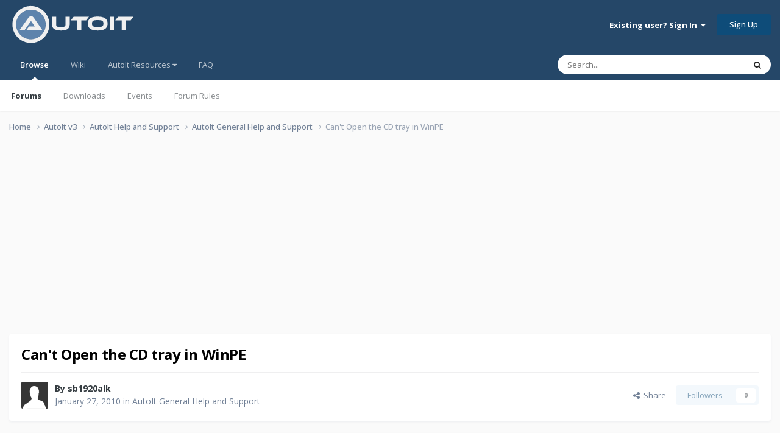

--- FILE ---
content_type: text/html;charset=UTF-8
request_url: https://www.autoitscript.com/forum/topic/108988-cant-open-the-cd-tray-in-winpe/
body_size: 30538
content:
<!DOCTYPE html>
<html lang="en-US" dir="ltr">
	<head>
		<meta charset="utf-8">
        
		<title>Can&#039;t Open the CD tray in WinPE - AutoIt General Help and Support - AutoIt Forums</title>
		
			<!-- Google tag (gtag.js) -->
<script async src="https://www.googletagmanager.com/gtag/js?id=G-V5BEXDHMJC"></script>
<script>
  window.dataLayer = window.dataLayer || [];
  function gtag(){dataLayer.push(arguments);}
  gtag('js', new Date());

  gtag('config', 'G-V5BEXDHMJC');
</script>
		
		
		
		

	<meta name="viewport" content="width=device-width, initial-scale=1">


	
	


	<meta name="twitter:card" content="summary" />




	
		
			
				<meta property="og:title" content="Can&#039;t Open the CD tray in WinPE">
			
		
	

	
		
			
				<meta property="og:type" content="website">
			
		
	

	
		
			
				<meta property="og:url" content="https://www.autoitscript.com/forum/topic/108988-cant-open-the-cd-tray-in-winpe/">
			
		
	

	
		
			
				<meta name="description" content="I&#039;m using WinPE 3.0. This script opens the CD tray fine in XP, but not in WinPE. Any ideas or can someone confirm that it is not possible? Thanks $var = DriveGetDrive( &quot;CDROM&quot; ) If NOT @error Then For $i = 1 to $var[0] CDTray($var[$i],&quot;open&quot;) Next EndIf">
			
		
	

	
		
			
				<meta property="og:description" content="I&#039;m using WinPE 3.0. This script opens the CD tray fine in XP, but not in WinPE. Any ideas or can someone confirm that it is not possible? Thanks $var = DriveGetDrive( &quot;CDROM&quot; ) If NOT @error Then For $i = 1 to $var[0] CDTray($var[$i],&quot;open&quot;) Next EndIf">
			
		
	

	
		
			
				<meta property="og:updated_time" content="2012-03-06T00:38:19Z">
			
		
	

	
		
			
				<meta property="og:site_name" content="AutoIt Forums">
			
		
	

	
		
			
				<meta property="og:locale" content="en_US">
			
		
	


	
		<link rel="canonical" href="https://www.autoitscript.com/forum/topic/108988-cant-open-the-cd-tray-in-winpe/" />
	





<link rel="manifest" href="https://www.autoitscript.com/forum/manifest.webmanifest/">
<meta name="msapplication-config" content="https://www.autoitscript.com/forum/browserconfig.xml/">
<meta name="msapplication-starturl" content="/">
<meta name="application-name" content="AutoIt Forums">
<meta name="apple-mobile-web-app-title" content="AutoIt Forums">

	<meta name="theme-color" content="#254768">










<link rel="preload" href="//www.autoitscript.com/forum/applications/core/interface/font/fontawesome-webfont.woff2?v=4.7.0" as="font" crossorigin="anonymous">
		


	<link rel="preconnect" href="https://fonts.googleapis.com">
	<link rel="preconnect" href="https://fonts.gstatic.com" crossorigin>
	
		<link href="https://fonts.googleapis.com/css2?family=Open%20Sans:wght@300;400;500;600;700&display=swap" rel="stylesheet">
	



	<link rel='stylesheet' href='https://www.autoitscript.com/forum/uploads/css_built_21/341e4a57816af3ba440d891ca87450ff_framework.css?v=6b6ebec2ec1764434460' media='all'>

	<link rel='stylesheet' href='https://www.autoitscript.com/forum/uploads/css_built_21/05e81b71abe4f22d6eb8d1a929494829_responsive.css?v=6b6ebec2ec1764434460' media='all'>

	<link rel='stylesheet' href='https://www.autoitscript.com/forum/uploads/css_built_21/90eb5adf50a8c640f633d47fd7eb1778_core.css?v=6b6ebec2ec1764434460' media='all'>

	<link rel='stylesheet' href='https://www.autoitscript.com/forum/uploads/css_built_21/5a0da001ccc2200dc5625c3f3934497d_core_responsive.css?v=6b6ebec2ec1764434460' media='all'>

	<link rel='stylesheet' href='https://www.autoitscript.com/forum/uploads/css_built_21/62e269ced0fdab7e30e026f1d30ae516_forums.css?v=6b6ebec2ec1764434460' media='all'>

	<link rel='stylesheet' href='https://www.autoitscript.com/forum/uploads/css_built_21/76e62c573090645fb99a15a363d8620e_forums_responsive.css?v=6b6ebec2ec1764434460' media='all'>

	<link rel='stylesheet' href='https://www.autoitscript.com/forum/uploads/css_built_21/ebdea0c6a7dab6d37900b9190d3ac77b_topics.css?v=6b6ebec2ec1764434460' media='all'>





<link rel='stylesheet' href='https://www.autoitscript.com/forum/uploads/css_built_21/258adbb6e4f3e83cd3b355f84e3fa002_custom.css?v=6b6ebec2ec1764434460' media='all'>




		
		

	<link rel="apple-touch-icon" sizes="180x180" href="/images/favicon/favicon-180x180.png">
<link rel="apple-touch-icon" sizes="152x152" href="/images/favicon/favicon-152x152.png">
<link rel="apple-touch-icon" sizes="144x144" href="/images/favicon/favicon-144x144.png">
<link rel="apple-touch-icon" sizes="120x120" href="/images/favicon/favicon-120x120.png">
<link rel="apple-touch-icon" sizes="114x114" href="/images/favicon/favicon-114x114.png">
<link rel="apple-touch-icon" sizes="72x72" href="/images/favicon/favicon-72x72.png">
<link rel="apple-touch-icon" sizes="57x57" href="/images/favicon/favicon-57x57.png">

<link rel="mask-icon" href="/images/favicon/favicon-safari-pinned.svg" color="#254769">

<link rel="icon" sizes="128x128" href="/images/favicon/favicon-128x128.png">
<link rel="icon" sizes="192x192" href="/images/favicon/favicon-192x192.png">
</head>
	<body class="ipsApp ipsApp_front ipsJS_none ipsClearfix" data-controller="core.front.core.app"  data-message=""  data-pageapp="forums" data-pagelocation="front" data-pagemodule="forums" data-pagecontroller="topic" data-pageid="108988"   >
		
        

        

		<a href="#ipsLayout_mainArea" class="ipsHide" title="Go to main content on this page" accesskey="m">Jump to content</a>
		





		<div id="ipsLayout_header" class="ipsClearfix">
			<header>
				<div class="ipsLayout_container">
					
<a href='https://www.autoitscript.com/forum/' id='elLogo' accesskey='1'><img src="https://www.autoitscript.com/forum/cdn/images/logo_autoit_210x72.svg" onerror="this.src='https://www.autoitscript.com/forum/cdn/images/logo_autoit_210x72@2x.png'; this.onerror=null;" width="210" height="72" alt='AutoIt Logo'></a>


					
						

	<ul id='elUserNav' class='ipsList_inline cSignedOut ipsResponsive_showDesktop'>
		
        
		
        
        
            
            <li id='elSignInLink'>
                <a href='https://www.autoitscript.com/forum/login/' data-ipsMenu-closeOnClick="false" data-ipsMenu id='elUserSignIn'>
                    Existing user? Sign In &nbsp;<i class='fa fa-caret-down'></i>
                </a>
                
<div id='elUserSignIn_menu' class='ipsMenu ipsMenu_auto ipsHide'>
	<form accept-charset='utf-8' method='post' action='https://www.autoitscript.com/forum/login/'>
		<input type="hidden" name="csrfKey" value="4eee22e9b3813def113045868c1ef087">
		<input type="hidden" name="ref" value="aHR0cHM6Ly93d3cuYXV0b2l0c2NyaXB0LmNvbS9mb3J1bS90b3BpYy8xMDg5ODgtY2FudC1vcGVuLXRoZS1jZC10cmF5LWluLXdpbnBlLw==">
		<div data-role="loginForm">
			
			
			
				
<div class="ipsPad ipsForm ipsForm_vertical">
	<h4 class="ipsType_sectionHead">Sign In</h4>
	<br><br>
	<ul class='ipsList_reset'>
		<li class="ipsFieldRow ipsFieldRow_noLabel ipsFieldRow_fullWidth">
			
			
				<input type="email" placeholder="Email Address" name="auth" autocomplete="email">
			
		</li>
		<li class="ipsFieldRow ipsFieldRow_noLabel ipsFieldRow_fullWidth">
			<input type="password" placeholder="Password" name="password" autocomplete="current-password">
		</li>
		<li class="ipsFieldRow ipsFieldRow_checkbox ipsClearfix">
			<span class="ipsCustomInput">
				<input type="checkbox" name="remember_me" id="remember_me_checkbox" value="1" checked aria-checked="true">
				<span></span>
			</span>
			<div class="ipsFieldRow_content">
				<label class="ipsFieldRow_label" for="remember_me_checkbox">Remember me</label>
				<span class="ipsFieldRow_desc">Not recommended on shared computers</span>
			</div>
		</li>
		<li class="ipsFieldRow ipsFieldRow_fullWidth">
			<button type="submit" name="_processLogin" value="usernamepassword" class="ipsButton ipsButton_primary ipsButton_small" id="elSignIn_submit">Sign In</button>
			
				<p class="ipsType_right ipsType_small">
					
						<a href='https://www.autoitscript.com/forum/lostpassword/' data-ipsDialog data-ipsDialog-title='Forgot your password?'>
					
					Forgot your password?</a>
				</p>
			
		</li>
	</ul>
</div>
			
		</div>
	</form>
</div>
            </li>
            
        
		
			<li>
				
					<a href='https://www.autoitscript.com/forum/register/' data-ipsDialog data-ipsDialog-size='narrow' data-ipsDialog-title='Sign Up' id='elRegisterButton' class='ipsButton ipsButton_normal ipsButton_primary'>Sign Up</a>
				
			</li>
		
	</ul>

						
<ul class='ipsMobileHamburger ipsList_reset ipsResponsive_hideDesktop'>
	<li data-ipsDrawer data-ipsDrawer-drawerElem='#elMobileDrawer'>
		<a href='#' >
			
			
				
			
			
			
			<i class='fa fa-navicon'></i>
		</a>
	</li>
</ul>
					
				</div>
			</header>
			

	<nav data-controller='core.front.core.navBar' class=' ipsResponsive_showDesktop'>
		<div class='ipsNavBar_primary ipsLayout_container '>
			<ul data-role="primaryNavBar" class='ipsClearfix'>
				


	
		
		
			
		
		<li class='ipsNavBar_active' data-active id='elNavSecondary_1' data-role="navBarItem" data-navApp="core" data-navExt="CustomItem">
			
			
				<a href="https://www.autoitscript.com/forum/"  data-navItem-id="1" data-navDefault>
					Browse<span class='ipsNavBar_active__identifier'></span>
				</a>
			
			
				<ul class='ipsNavBar_secondary ' data-role='secondaryNavBar'>
					


	
		
		
			
		
		<li class='ipsNavBar_active' data-active id='elNavSecondary_8' data-role="navBarItem" data-navApp="forums" data-navExt="Forums">
			
			
				<a href="https://www.autoitscript.com/forum/"  data-navItem-id="8" data-navDefault>
					Forums<span class='ipsNavBar_active__identifier'></span>
				</a>
			
			
		</li>
	
	

	
		
		
		<li  id='elNavSecondary_9' data-role="navBarItem" data-navApp="downloads" data-navExt="Downloads">
			
			
				<a href="https://www.autoitscript.com/forum/files/"  data-navItem-id="9" >
					Downloads<span class='ipsNavBar_active__identifier'></span>
				</a>
			
			
		</li>
	
	

	
		
		
		<li  id='elNavSecondary_11' data-role="navBarItem" data-navApp="calendar" data-navExt="Calendar">
			
			
				<a href="https://www.autoitscript.com/forum/events/"  data-navItem-id="11" >
					Events<span class='ipsNavBar_active__identifier'></span>
				</a>
			
			
		</li>
	
	

	
		
		
		<li  id='elNavSecondary_12' data-role="navBarItem" data-navApp="core" data-navExt="Guidelines">
			
			
				<a href="https://www.autoitscript.com/forum/topic/169097-forum-rules/"  data-navItem-id="12" >
					Forum Rules<span class='ipsNavBar_active__identifier'></span>
				</a>
			
			
		</li>
	
	

	
	

	
	

					<li class='ipsHide' id='elNavigationMore_1' data-role='navMore'>
						<a href='#' data-ipsMenu data-ipsMenu-appendTo='#elNavigationMore_1' id='elNavigationMore_1_dropdown'>More <i class='fa fa-caret-down'></i></a>
						<ul class='ipsHide ipsMenu ipsMenu_auto' id='elNavigationMore_1_dropdown_menu' data-role='moreDropdown'></ul>
					</li>
				</ul>
			
		</li>
	
	

	
	

	
		
		
		<li  id='elNavSecondary_16' data-role="navBarItem" data-navApp="core" data-navExt="CustomItem">
			
			
				<a href="https://www.autoitscript.com/wiki" target='_blank' rel="noopener" data-navItem-id="16" >
					Wiki<span class='ipsNavBar_active__identifier'></span>
				</a>
			
			
		</li>
	
	

	
	

	
		
		
		<li  id='elNavSecondary_34' data-role="navBarItem" data-navApp="core" data-navExt="Menu">
			
			
				<a href="#" id="elNavigation_34" data-ipsMenu data-ipsMenu-appendTo='#elNavSecondary_34' data-ipsMenu-activeClass='ipsNavActive_menu' data-navItem-id="34" >
					AutoIt Resources <i class="fa fa-caret-down"></i><span class='ipsNavBar_active__identifier'></span>
				</a>
				<ul id="elNavigation_34_menu" class="ipsMenu ipsMenu_auto ipsHide">
					

	
		
			
			<li id='elNavigation_d2ab21ff9f003e39f228b78d1a988f20' class='ipsMenu_item ipsMenu_subItems'>
				<a href='#'>
					Release
				</a>
				<ul id='elNavigation_d2ab21ff9f003e39f228b78d1a988f20_menu' class='ipsMenu ipsMenu_auto ipsHide'>
					

	
		
			<li class='ipsMenu_item' >
				<a href='https://www.autoitscript.com/site/autoit/downloads/' target='_blank' rel="noopener">
					Installer
				</a>
			</li>
		
	

	
		
			<li class='ipsMenu_item' >
				<a href='https://www.autoitscript.com/autoit3/docs/' target='_blank' rel="noopener">
					Help file
				</a>
			</li>
		
	

	
		
			<li class='ipsMenu_item' >
				<a href='https://www.autoitscript.com/site/autoit-script-editor/downloads/' target='_blank' rel="noopener">
					Editor
				</a>
			</li>
		
	

				</ul>
			</li>
		
	

	
		
			
			<li id='elNavigation_3040c3a5765b062202f1acd2b05f9b8d' class='ipsMenu_item ipsMenu_subItems'>
				<a href='#'>
					Beta
				</a>
				<ul id='elNavigation_3040c3a5765b062202f1acd2b05f9b8d_menu' class='ipsMenu ipsMenu_auto ipsHide'>
					

	
		
			<li class='ipsMenu_item' >
				<a href='https://www.autoitscript.com/forum/files/category/5-beta/' >
					Installer
				</a>
			</li>
		
	

	
		
			<li class='ipsMenu_item' >
				<a href='https://www.autoitscript.com/autoit3/files/beta/autoit/docs/' target='_blank' rel="noopener">
					Help file
				</a>
			</li>
		
	

	
		
			<li class='ipsMenu_item' >
				<a href='https://www.autoitscript.com/site/autoit-script-editor/downloads/' target='_blank' rel="noopener">
					Editor
				</a>
			</li>
		
	

				</ul>
			</li>
		
	

	
		
			<li class='ipsMenu_item' >
				<a href='https://github.com/AutoIt' target='_blank' rel="noopener">
					Git
				</a>
			</li>
		
	

				</ul>
			
			
		</li>
	
	

	
		
		
		<li  id='elNavSecondary_53' data-role="navBarItem" data-navApp="core" data-navExt="CustomItem">
			
			
				<a href="https://www.autoitscript.com/forum/articles/forum-faq/forum-rules-and-forum-etiquette-r2/"  data-navItem-id="53" >
					FAQ<span class='ipsNavBar_active__identifier'></span>
				</a>
			
			
		</li>
	
	

	
	

	
	

				<li class='ipsHide' id='elNavigationMore' data-role='navMore'>
					<a href='#' data-ipsMenu data-ipsMenu-appendTo='#elNavigationMore' id='elNavigationMore_dropdown'>More</a>
					<ul class='ipsNavBar_secondary ipsHide' data-role='secondaryNavBar'>
						<li class='ipsHide' id='elNavigationMore_more' data-role='navMore'>
							<a href='#' data-ipsMenu data-ipsMenu-appendTo='#elNavigationMore_more' id='elNavigationMore_more_dropdown'>More <i class='fa fa-caret-down'></i></a>
							<ul class='ipsHide ipsMenu ipsMenu_auto' id='elNavigationMore_more_dropdown_menu' data-role='moreDropdown'></ul>
						</li>
					</ul>
				</li>
			</ul>
			

	<div id="elSearchWrapper">
		<div id='elSearch' data-controller="core.front.core.quickSearch">
			<form accept-charset='utf-8' action='//www.autoitscript.com/forum/search/?do=quicksearch' method='post'>
                <input type='search' id='elSearchField' placeholder='Search...' name='q' autocomplete='off' aria-label='Search'>
                <details class='cSearchFilter'>
                    <summary class='cSearchFilter__text'></summary>
                    <ul class='cSearchFilter__menu'>
                        
                        <li><label><input type="radio" name="type" value="all" ><span class='cSearchFilter__menuText'>Everywhere</span></label></li>
                        
                            
                                <li><label><input type="radio" name="type" value='contextual_{&quot;type&quot;:&quot;forums_topic&quot;,&quot;nodes&quot;:2}' checked><span class='cSearchFilter__menuText'>This Forum</span></label></li>
                            
                                <li><label><input type="radio" name="type" value='contextual_{&quot;type&quot;:&quot;forums_topic&quot;,&quot;item&quot;:108988}' checked><span class='cSearchFilter__menuText'>This Topic</span></label></li>
                            
                        
                        
                            <li><label><input type="radio" name="type" value="forums_topic"><span class='cSearchFilter__menuText'>Topics</span></label></li>
                        
                            <li><label><input type="radio" name="type" value="downloads_file"><span class='cSearchFilter__menuText'>Files</span></label></li>
                        
                            <li><label><input type="radio" name="type" value="cms_pages_pageitem"><span class='cSearchFilter__menuText'>Pages</span></label></li>
                        
                            <li><label><input type="radio" name="type" value="cms_records1"><span class='cSearchFilter__menuText'>Articles</span></label></li>
                        
                            <li><label><input type="radio" name="type" value="calendar_event"><span class='cSearchFilter__menuText'>Events</span></label></li>
                        
                            <li><label><input type="radio" name="type" value="core_members"><span class='cSearchFilter__menuText'>Members</span></label></li>
                        
                    </ul>
                </details>
				<button class='cSearchSubmit' type="submit" aria-label='Search'><i class="fa fa-search"></i></button>
			</form>
		</div>
	</div>

		</div>
	</nav>

			
<ul id='elMobileNav' class='ipsResponsive_hideDesktop' data-controller='core.front.core.mobileNav'>
	
		
			
			
				
				
			
				
				
			
				
					<li id='elMobileBreadcrumb'>
						<a href='https://www.autoitscript.com/forum/forum/2-autoit-general-help-and-support/'>
							<span>AutoIt General Help and Support</span>
						</a>
					</li>
				
				
			
				
				
			
		
	
	
	
	<li class='ipsHide'>
		<a data-action="defaultStream" href='https://www.autoitscript.com/forum/discover/'><i class="fa fa-newspaper-o" aria-hidden="true"></i></a>
	</li>

	

	
		<li class='ipsJS_show'>
			<a href='https://www.autoitscript.com/forum/search/'><i class='fa fa-search'></i></a>
		</li>
	
</ul>
		</div>
		<main id="ipsLayout_body" class="ipsLayout_container">
			<div id="ipsLayout_contentArea">
				<div id="ipsLayout_contentWrapper">
					
<nav class='ipsBreadcrumb ipsBreadcrumb_top ipsFaded_withHover'>
	

	<ul class='ipsList_inline ipsPos_right'>
		
		<li  class='ipsHide'>
			<a data-action="defaultStream" class='ipsType_light '  href='https://www.autoitscript.com/forum/discover/'><i class="fa fa-newspaper-o" aria-hidden="true"></i> <span>All Activity</span></a>
		</li>
		
	</ul>

	<ul data-role="breadcrumbList">
		<li>
			<a title="Home" href='https://www.autoitscript.com/forum/'>
				<span>Home <i class='fa fa-angle-right'></i></span>
			</a>
		</li>
		
		
			<li>
				
					<a href='https://www.autoitscript.com/forum/forum/12-autoit-v3/'>
						<span>AutoIt v3 <i class='fa fa-angle-right' aria-hidden="true"></i></span>
					</a>
				
			</li>
		
			<li>
				
					<a href='https://www.autoitscript.com/forum/forum/43-autoit-help-and-support/'>
						<span>AutoIt Help and Support <i class='fa fa-angle-right' aria-hidden="true"></i></span>
					</a>
				
			</li>
		
			<li>
				
					<a href='https://www.autoitscript.com/forum/forum/2-autoit-general-help-and-support/'>
						<span>AutoIt General Help and Support <i class='fa fa-angle-right' aria-hidden="true"></i></span>
					</a>
				
			</li>
		
			<li>
				
					Can&#039;t Open the CD tray in WinPE
				
			</li>
		
	</ul>
</nav>
					
					<div id="ipsLayout_mainArea">
						<div align="center">
  
<script async src="https://pagead2.googlesyndication.com/pagead/js/adsbygoogle.js?client=ca-pub-2584082051607049"
     crossorigin="anonymous"></script>
<!-- AutoIt Forum Header Responsive -->
<ins class="adsbygoogle"
     style="display:block"
     data-ad-client="ca-pub-2584082051607049"
     data-ad-slot="4890339436"
     data-ad-format="auto"
     data-full-width-responsive="true"></ins>
<script>
     (adsbygoogle = window.adsbygoogle || []).push({});
</script>
  
</div>
						
						
						

	




	<div class='cWidgetContainer '  data-role='widgetReceiver' data-orientation='horizontal' data-widgetArea='header'>
		<ul class='ipsList_reset'>
			
				
					
					<li class='ipsWidget ipsWidget_horizontal ipsBox  ipsWidgetHide ipsHide ipsResponsive_block' data-blockID='app_cms_Blocks_a7o9sy7zr' data-blockConfig="true" data-blockTitle="Custom Blocks" data-blockErrorMessage="This block cannot be shown. This could be because it needs configuring, is unable to show on this page, or will show after reloading this page."  data-controller='core.front.widgets.block'>
</li>
				
			
		</ul>
	</div>

						


<div class="ipsPageHeader ipsResponsive_pull ipsBox ipsPadding sm:ipsPadding:half ipsMargin_bottom">
		
	
	<div class="ipsFlex ipsFlex-ai:center ipsFlex-fw:wrap ipsGap:4">
		<div class="ipsFlex-flex:11">
			<h1 class="ipsType_pageTitle ipsContained_container">
				

				
				
					<span class="ipsType_break ipsContained">
						<span>Can&#039;t Open the CD tray in WinPE</span>
					</span>
				
			</h1>
			
			
		</div>
		
	</div>
	<hr class="ipsHr">
	<div class="ipsPageHeader__meta ipsFlex ipsFlex-jc:between ipsFlex-ai:center ipsFlex-fw:wrap ipsGap:3">
		<div class="ipsFlex-flex:11">
			<div class="ipsPhotoPanel ipsPhotoPanel_mini ipsPhotoPanel_notPhone ipsClearfix">
				


	<a href="https://www.autoitscript.com/forum/profile/40103-sb1920alk/" rel="nofollow" data-ipsHover data-ipsHover-width="370" data-ipsHover-target="https://www.autoitscript.com/forum/profile/40103-sb1920alk/?do=hovercard" class="ipsUserPhoto ipsUserPhoto_mini" title="Go to sb1920alk's profile">
		<img src='https://www.autoitscript.com/forum/uploads/set_resources_21/84c1e40ea0e759e3f1505eb1788ddf3c_default_photo.png' alt='sb1920alk' loading="lazy">
	</a>

				<div>
					<p class="ipsType_reset ipsType_blendLinks">
						<span class="ipsType_normal">
						
							<strong>By 


<a href='https://www.autoitscript.com/forum/profile/40103-sb1920alk/' rel="nofollow" data-ipsHover data-ipsHover-width='370' data-ipsHover-target='https://www.autoitscript.com/forum/profile/40103-sb1920alk/?do=hovercard&amp;referrer=https%253A%252F%252Fwww.autoitscript.com%252Fforum%252Ftopic%252F108988-cant-open-the-cd-tray-in-winpe%252F' title="Go to sb1920alk's profile" class="ipsType_break">sb1920alk</a></strong><br>
							<span class="ipsType_light"><time datetime='2010-01-27T18:10:01Z' title='01/27/2010 06:10  PM' data-short='15 yr'>January 27, 2010</time> in <a href="https://www.autoitscript.com/forum/forum/2-autoit-general-help-and-support/">AutoIt General Help and Support</a></span>
						
						</span>
					</p>
				</div>
			</div>
		</div>
		
			<div class="ipsFlex-flex:01 ipsResponsive_hidePhone">
				<div class="ipsShareLinks">
					
						


    <a href='#elShareItem_21192724_menu' id='elShareItem_21192724' data-ipsMenu class='ipsShareButton ipsButton ipsButton_verySmall ipsButton_link ipsButton_link--light'>
        <span><i class='fa fa-share-alt'></i></span> &nbsp;Share
    </a>

    <div class='ipsPadding ipsMenu ipsMenu_normal ipsHide' id='elShareItem_21192724_menu' data-controller="core.front.core.sharelink">
        
        
        <span data-ipsCopy data-ipsCopy-flashmessage>
            <a href="https://www.autoitscript.com/forum/topic/108988-cant-open-the-cd-tray-in-winpe/" class="ipsButton ipsButton_light ipsButton_small ipsButton_fullWidth" data-role="copyButton" data-clipboard-text="https://www.autoitscript.com/forum/topic/108988-cant-open-the-cd-tray-in-winpe/" data-ipstooltip title='Copy Link to Clipboard'><i class="fa fa-clone"></i> https://www.autoitscript.com/forum/topic/108988-cant-open-the-cd-tray-in-winpe/</a>
        </span>
        <ul class='ipsShareLinks ipsMargin_top:half'>
            
                <li>
<a href="https://www.linkedin.com/shareArticle?mini=true&amp;url=https%3A%2F%2Fwww.autoitscript.com%2Fforum%2Ftopic%2F108988-cant-open-the-cd-tray-in-winpe%2F&amp;title=Can%27t+Open+the+CD+tray+in+WinPE" rel="nofollow noopener" class="cShareLink cShareLink_linkedin" target="_blank" data-role="shareLink" title='Share on LinkedIn' data-ipsTooltip>
	<i class="fa fa-linkedin"></i>
</a></li>
            
                <li>
<a href="https://x.com/share?url=https%3A%2F%2Fwww.autoitscript.com%2Fforum%2Ftopic%2F108988-cant-open-the-cd-tray-in-winpe%2F" class="cShareLink cShareLink_x" target="_blank" data-role="shareLink" title='Share on X' data-ipsTooltip rel='nofollow noopener'>
    <i class="fa fa-x"></i>
</a></li>
            
                <li>
<a href="https://www.facebook.com/sharer/sharer.php?u=https%3A%2F%2Fwww.autoitscript.com%2Fforum%2Ftopic%2F108988-cant-open-the-cd-tray-in-winpe%2F" class="cShareLink cShareLink_facebook" target="_blank" data-role="shareLink" title='Share on Facebook' data-ipsTooltip rel='noopener nofollow'>
	<i class="fa fa-facebook"></i>
</a></li>
            
                <li>
<a href="https://www.reddit.com/submit?url=https%3A%2F%2Fwww.autoitscript.com%2Fforum%2Ftopic%2F108988-cant-open-the-cd-tray-in-winpe%2F&amp;title=Can%27t+Open+the+CD+tray+in+WinPE" rel="nofollow noopener" class="cShareLink cShareLink_reddit" target="_blank" title='Share on Reddit' data-ipsTooltip>
	<i class="fa fa-reddit"></i>
</a></li>
            
        </ul>
        
            <hr class='ipsHr'>
            <button class='ipsHide ipsButton ipsButton_verySmall ipsButton_light ipsButton_fullWidth ipsMargin_top:half' data-controller='core.front.core.webshare' data-role='webShare' data-webShareTitle='Can&#039;t Open the CD tray in WinPE' data-webShareText='Can&#039;t Open the CD tray in WinPE' data-webShareUrl='https://www.autoitscript.com/forum/topic/108988-cant-open-the-cd-tray-in-winpe/'>More sharing options...</button>
        
    </div>

					
					
                    

					



					

<div data-followApp='forums' data-followArea='topic' data-followID='108988' data-controller='core.front.core.followButton'>
	

	<a href='https://www.autoitscript.com/forum/login/' rel="nofollow" class="ipsFollow ipsPos_middle ipsButton ipsButton_light ipsButton_verySmall ipsButton_disabled" data-role="followButton" data-ipsTooltip title='Sign in to follow this'>
		<span>Followers</span>
		<span class='ipsCommentCount'>0</span>
	</a>

</div>
				</div>
			</div>
					
	</div>
	
	
</div>








<div class="ipsClearfix">
	<ul class="ipsToolList ipsToolList_horizontal ipsClearfix ipsSpacer_both ipsResponsive_hidePhone">
		
		
		
	</ul>
</div>

<div id="comments" data-controller="core.front.core.commentFeed,forums.front.topic.view, core.front.core.ignoredComments" data-autopoll data-baseurl="https://www.autoitscript.com/forum/topic/108988-cant-open-the-cd-tray-in-winpe/" data-lastpage data-feedid="topic-108988" class="cTopic ipsClear ipsSpacer_top">
	
			
	

	

<div data-controller='core.front.core.recommendedComments' data-url='https://www.autoitscript.com/forum/topic/108988-cant-open-the-cd-tray-in-winpe/?recommended=comments' class='ipsRecommendedComments ipsHide'>
	<div data-role="recommendedComments">
		<h2 class='ipsType_sectionHead ipsType_large ipsType_bold ipsMargin_bottom'>Recommended Posts</h2>
		
	</div>
</div>
	
	<div id="elPostFeed" data-role="commentFeed" data-controller="core.front.core.moderation" >
		<form action="https://www.autoitscript.com/forum/topic/108988-cant-open-the-cd-tray-in-winpe/?csrfKey=4eee22e9b3813def113045868c1ef087&amp;do=multimodComment" method="post" data-ipspageaction data-role="moderationTools">
			
			
				

					

					
					



<a id='findComment-767327'></a>
<a id='comment-767327'></a>
<article  id='elComment_767327' class='cPost ipsBox ipsResponsive_pull  ipsComment  ipsComment_parent ipsClearfix ipsClear ipsColumns ipsColumns_noSpacing ipsColumns_collapsePhone    '>
	

	

	<div class='cAuthorPane_mobile ipsResponsive_showPhone'>
		<div class='cAuthorPane_photo'>
			<div class='cAuthorPane_photoWrap'>
				


	<a href="https://www.autoitscript.com/forum/profile/40103-sb1920alk/" rel="nofollow" data-ipsHover data-ipsHover-width="370" data-ipsHover-target="https://www.autoitscript.com/forum/profile/40103-sb1920alk/?do=hovercard" class="ipsUserPhoto ipsUserPhoto_large" title="Go to sb1920alk's profile">
		<img src='https://www.autoitscript.com/forum/uploads/set_resources_21/84c1e40ea0e759e3f1505eb1788ddf3c_default_photo.png' alt='sb1920alk' loading="lazy">
	</a>

				
				
					<a href="https://www.autoitscript.com/forum/profile/40103-sb1920alk/badges/" rel="nofollow">
						
<img src='https://www.autoitscript.com/forum/uploads/set_resources_21/84c1e40ea0e759e3f1505eb1788ddf3c_default_rank.png' loading="lazy" alt="Wayfarer" class="cAuthorPane_badge cAuthorPane_badge--rank ipsOutline ipsOutline:2px" data-ipsTooltip title="Rank: Wayfarer (2/7)">
					</a>
				
			</div>
		</div>
		<div class='cAuthorPane_content'>
			<h3 class='ipsType_sectionHead cAuthorPane_author ipsType_break ipsType_blendLinks ipsFlex ipsFlex-ai:center'>
				


<a href='https://www.autoitscript.com/forum/profile/40103-sb1920alk/' rel="nofollow" data-ipsHover data-ipsHover-width='370' data-ipsHover-target='https://www.autoitscript.com/forum/profile/40103-sb1920alk/?do=hovercard&amp;referrer=https%253A%252F%252Fwww.autoitscript.com%252Fforum%252Ftopic%252F108988-cant-open-the-cd-tray-in-winpe%252F' title="Go to sb1920alk's profile" class="ipsType_break"><span class="useractive">sb1920alk</span></a>
			</h3>
			<div class='ipsType_light ipsType_reset'>
			    <a href='https://www.autoitscript.com/forum/topic/108988-cant-open-the-cd-tray-in-winpe/#findComment-767327' rel="nofollow" class='ipsType_blendLinks'>Posted <time datetime='2010-01-27T18:10:01Z' title='01/27/2010 06:10  PM' data-short='15 yr'>January 27, 2010</time></a>
				
			</div>
		</div>
	</div>
	<aside class='ipsComment_author cAuthorPane ipsColumn ipsColumn_medium ipsResponsive_hidePhone'>
		<h3 class='ipsType_sectionHead cAuthorPane_author ipsType_blendLinks ipsType_break'><strong>


<a href='https://www.autoitscript.com/forum/profile/40103-sb1920alk/' rel="nofollow" data-ipsHover data-ipsHover-width='370' data-ipsHover-target='https://www.autoitscript.com/forum/profile/40103-sb1920alk/?do=hovercard&amp;referrer=https%253A%252F%252Fwww.autoitscript.com%252Fforum%252Ftopic%252F108988-cant-open-the-cd-tray-in-winpe%252F' title="Go to sb1920alk's profile" class="ipsType_break">sb1920alk</a></strong>
			
		</h3>
		<ul class='cAuthorPane_info ipsList_reset'>
			<li data-role='photo' class='cAuthorPane_photo'>
				<div class='cAuthorPane_photoWrap'>
					


	<a href="https://www.autoitscript.com/forum/profile/40103-sb1920alk/" rel="nofollow" data-ipsHover data-ipsHover-width="370" data-ipsHover-target="https://www.autoitscript.com/forum/profile/40103-sb1920alk/?do=hovercard" class="ipsUserPhoto ipsUserPhoto_large" title="Go to sb1920alk's profile">
		<img src='https://www.autoitscript.com/forum/uploads/set_resources_21/84c1e40ea0e759e3f1505eb1788ddf3c_default_photo.png' alt='sb1920alk' loading="lazy">
	</a>

					
					
						
<img src='https://www.autoitscript.com/forum/uploads/set_resources_21/84c1e40ea0e759e3f1505eb1788ddf3c_default_rank.png' loading="lazy" alt="Wayfarer" class="cAuthorPane_badge cAuthorPane_badge--rank ipsOutline ipsOutline:2px" data-ipsTooltip title="Rank: Wayfarer (2/7)">
					
				</div>
			</li>
			
				<li data-role='group'><span class="useractive">Active Members</span></li>
				
			
			
				<li data-role='stats' class='ipsMargin_top'>
					<ul class="ipsList_reset ipsType_light ipsFlex ipsFlex-ai:center ipsFlex-jc:center ipsGap_row:2 cAuthorPane_stats">
						<li>
							
								<a href="https://www.autoitscript.com/forum/profile/40103-sb1920alk/content/" rel="nofollow" title="96 posts" data-ipsTooltip class="ipsType_blendLinks">
							
								<i class="fa fa-comment"></i> 96
							
								</a>
							
						</li>
						
					</ul>
				</li>
			
			
				

			
		</ul>
	</aside>
	<div class='ipsColumn ipsColumn_fluid ipsMargin:none'>
		

<div id='comment-767327_wrap' data-controller='core.front.core.comment' data-commentApp='forums' data-commentType='forums' data-commentID="767327" data-quoteData='{&quot;userid&quot;:40103,&quot;username&quot;:&quot;sb1920alk&quot;,&quot;timestamp&quot;:1264615801,&quot;contentapp&quot;:&quot;forums&quot;,&quot;contenttype&quot;:&quot;forums&quot;,&quot;contentid&quot;:108988,&quot;contentclass&quot;:&quot;forums_Topic&quot;,&quot;contentcommentid&quot;:767327}' class='ipsComment_content ipsType_medium'>

	<div class='ipsComment_meta ipsType_light ipsFlex ipsFlex-ai:center ipsFlex-jc:between ipsFlex-fd:row-reverse'>
		<div class='ipsType_light ipsType_reset ipsType_blendLinks ipsComment_toolWrap'>
			<div class='ipsResponsive_hidePhone ipsComment_badges'>
				<ul class='ipsList_reset ipsFlex ipsFlex-jc:end ipsFlex-fw:wrap ipsGap:2 ipsGap_row:1'>
					
					
					
					
					
				</ul>
			</div>
			<ul class='ipsList_reset ipsComment_tools'>
				<li>
					<a href='#elControls_767327_menu' class='ipsComment_ellipsis' id='elControls_767327' title='More options...' data-ipsMenu data-ipsMenu-appendTo='#comment-767327_wrap'><i class='fa fa-ellipsis-h'></i></a>
					<ul id='elControls_767327_menu' class='ipsMenu ipsMenu_narrow ipsHide'>
						
						
                        
						
						
						
							
								
							
							
							
							
							
							
						
					</ul>
				</li>
				
			</ul>
		</div>

		<div class='ipsType_reset ipsResponsive_hidePhone'>
		   
		   Posted <time datetime='2010-01-27T18:10:01Z' title='01/27/2010 06:10  PM' data-short='15 yr'>January 27, 2010</time>
		   
			
			<span class='ipsResponsive_hidePhone'>
				
				
			</span>
		</div>
	</div>

	

    

	<div class='cPost_contentWrap'>
		
		<div data-role='commentContent' class='ipsType_normal ipsType_richText ipsPadding_bottom ipsContained' data-controller='core.front.core.lightboxedImages'>
			<p>I'm using WinPE 3.0. This script opens the CD tray fine in XP, but not in WinPE. Any ideas or can someone confirm that it is not possible?</p><p>
Thanks</p><p>
</p><p>
</p><pre class="geshi geshiprinted lang-autoit ipsCode"><span class="re0">$var</span> <span class="sy0">=</span> <a href="https://www.autoitscript.com/autoit3/docs/functions/DriveGetDrive.htm"><span class="kw3">DriveGetDrive</span></a><span class="br0">&#40;</span> <span class="st0">&quot;CDROM&quot;</span> <span class="br0">&#41;</span>
<a href="https://www.autoitscript.com/autoit3/docs/keywords.htm"><span class="kw1">If</span></a> <a href="https://www.autoitscript.com/autoit3/docs/keywords.htm"><span class="kw1">NOT</span></a> <a href="https://www.autoitscript.com/autoit3/docs/macros.htm#%40error"><span class="kw2">@error</span></a> <a href="https://www.autoitscript.com/autoit3/docs/keywords.htm"><span class="kw1">Then</span></a>
&nbsp; &nbsp; <a href="https://www.autoitscript.com/autoit3/docs/keywords.htm"><span class="kw1">For</span></a> <span class="re0">$i</span> <span class="sy0">=</span> <span class="nu0">1</span> <a href="https://www.autoitscript.com/autoit3/docs/keywords.htm"><span class="kw1">to</span></a> <span class="re0">$var</span><span class="br0">&#91;</span><span class="nu0">0</span><span class="br0">&#93;</span>
&nbsp; &nbsp; &nbsp; &nbsp; <a href="https://www.autoitscript.com/autoit3/docs/functions/CDTray.htm"><span class="kw3">CDTray</span></a><span class="br0">&#40;</span><span class="re0">$var</span><span class="br0">&#91;</span><span class="re0">$i</span><span class="br0">&#93;</span><span class="sy0">,</span><span class="st0">&quot;open&quot;</span><span class="br0">&#41;</span>
&nbsp; &nbsp; <a href="https://www.autoitscript.com/autoit3/docs/keywords.htm"><span class="kw1">Next</span></a>
<a href="https://www.autoitscript.com/autoit3/docs/keywords.htm"><span class="kw1">EndIf</span></a></pre>


			
		</div>

		

		
	</div>

	
    
</div>
	</div>
</article>
					
					
          				
          			
					
				

					

					
					



<a id='findComment-767330'></a>
<a id='comment-767330'></a>
<article  id='elComment_767330' class='cPost ipsBox ipsResponsive_pull  ipsComment  ipsComment_parent ipsClearfix ipsClear ipsColumns ipsColumns_noSpacing ipsColumns_collapsePhone    '>
	

	

	<div class='cAuthorPane_mobile ipsResponsive_showPhone'>
		<div class='cAuthorPane_photo'>
			<div class='cAuthorPane_photoWrap'>
				


	<a href="https://www.autoitscript.com/forum/profile/18298-james/" rel="nofollow" data-ipsHover data-ipsHover-width="370" data-ipsHover-target="https://www.autoitscript.com/forum/profile/18298-james/?do=hovercard" class="ipsUserPhoto ipsUserPhoto_large" title="Go to James's profile">
		<img src='https://www.autoitscript.com/forum/uploads/monthly_2019_05/_0881351_246103s400uc0ec8083134e6cc026f8143d4308daad201026ecv4.thumb_f3d10166cf49ca722e363586c769ef6d.954493cba7267a60f70510db6a7ed411' alt='James' loading="lazy">
	</a>

				
				
					<a href="https://www.autoitscript.com/forum/profile/18298-james/badges/" rel="nofollow">
						
<img src='https://www.autoitscript.com/forum/uploads/set_resources_21/84c1e40ea0e759e3f1505eb1788ddf3c_default_rank.png' loading="lazy" alt="Universalist" class="cAuthorPane_badge cAuthorPane_badge--rank ipsOutline ipsOutline:2px" data-ipsTooltip title="Rank: Universalist (7/7)">
					</a>
				
			</div>
		</div>
		<div class='cAuthorPane_content'>
			<h3 class='ipsType_sectionHead cAuthorPane_author ipsType_break ipsType_blendLinks ipsFlex ipsFlex-ai:center'>
				


<a href='https://www.autoitscript.com/forum/profile/18298-james/' rel="nofollow" data-ipsHover data-ipsHover-width='370' data-ipsHover-target='https://www.autoitscript.com/forum/profile/18298-james/?do=hovercard&amp;referrer=https%253A%252F%252Fwww.autoitscript.com%252Fforum%252Ftopic%252F108988-cant-open-the-cd-tray-in-winpe%252F' title="Go to James's profile" class="ipsType_break"><span class="usermvp">James</span></a>
			</h3>
			<div class='ipsType_light ipsType_reset'>
			    <a href='https://www.autoitscript.com/forum/topic/108988-cant-open-the-cd-tray-in-winpe/#findComment-767330' rel="nofollow" class='ipsType_blendLinks'>Posted <time datetime='2010-01-27T18:12:51Z' title='01/27/2010 06:12  PM' data-short='15 yr'>January 27, 2010</time></a>
				
			</div>
		</div>
	</div>
	<aside class='ipsComment_author cAuthorPane ipsColumn ipsColumn_medium ipsResponsive_hidePhone'>
		<h3 class='ipsType_sectionHead cAuthorPane_author ipsType_blendLinks ipsType_break'><strong>


<a href='https://www.autoitscript.com/forum/profile/18298-james/' rel="nofollow" data-ipsHover data-ipsHover-width='370' data-ipsHover-target='https://www.autoitscript.com/forum/profile/18298-james/?do=hovercard&amp;referrer=https%253A%252F%252Fwww.autoitscript.com%252Fforum%252Ftopic%252F108988-cant-open-the-cd-tray-in-winpe%252F' title="Go to James's profile" class="ipsType_break">James</a></strong>
			
		</h3>
		<ul class='cAuthorPane_info ipsList_reset'>
			<li data-role='photo' class='cAuthorPane_photo'>
				<div class='cAuthorPane_photoWrap'>
					


	<a href="https://www.autoitscript.com/forum/profile/18298-james/" rel="nofollow" data-ipsHover data-ipsHover-width="370" data-ipsHover-target="https://www.autoitscript.com/forum/profile/18298-james/?do=hovercard" class="ipsUserPhoto ipsUserPhoto_large" title="Go to James's profile">
		<img src='https://www.autoitscript.com/forum/uploads/monthly_2019_05/_0881351_246103s400uc0ec8083134e6cc026f8143d4308daad201026ecv4.thumb_f3d10166cf49ca722e363586c769ef6d.954493cba7267a60f70510db6a7ed411' alt='James' loading="lazy">
	</a>

					
					
						
<img src='https://www.autoitscript.com/forum/uploads/set_resources_21/84c1e40ea0e759e3f1505eb1788ddf3c_default_rank.png' loading="lazy" alt="Universalist" class="cAuthorPane_badge cAuthorPane_badge--rank ipsOutline ipsOutline:2px" data-ipsTooltip title="Rank: Universalist (7/7)">
					
				</div>
			</li>
			
				<li data-role='group'><span class="usermvp">MVPs</span></li>
				
					<li data-role='group-icon'><img src='https://www.autoitscript.com/forum/uploads/monthly_2015_07/team_mvp.png.06ed2c34c6eb9c9c23af5b7693950853.png' alt='' class='cAuthorGroupIcon'></li>
				
			
			
				<li data-role='stats' class='ipsMargin_top'>
					<ul class="ipsList_reset ipsType_light ipsFlex ipsFlex-ai:center ipsFlex-jc:center ipsGap_row:2 cAuthorPane_stats">
						<li>
							
								<a href="https://www.autoitscript.com/forum/profile/18298-james/content/" rel="nofollow" title="10,228 posts" data-ipsTooltip class="ipsType_blendLinks">
							
								<i class="fa fa-comment"></i> 10.2k
							
								</a>
							
						</li>
						
					</ul>
				</li>
			
			
				

			
		</ul>
	</aside>
	<div class='ipsColumn ipsColumn_fluid ipsMargin:none'>
		

<div id='comment-767330_wrap' data-controller='core.front.core.comment' data-commentApp='forums' data-commentType='forums' data-commentID="767330" data-quoteData='{&quot;userid&quot;:18298,&quot;username&quot;:&quot;James&quot;,&quot;timestamp&quot;:1264615971,&quot;contentapp&quot;:&quot;forums&quot;,&quot;contenttype&quot;:&quot;forums&quot;,&quot;contentid&quot;:108988,&quot;contentclass&quot;:&quot;forums_Topic&quot;,&quot;contentcommentid&quot;:767330}' class='ipsComment_content ipsType_medium'>

	<div class='ipsComment_meta ipsType_light ipsFlex ipsFlex-ai:center ipsFlex-jc:between ipsFlex-fd:row-reverse'>
		<div class='ipsType_light ipsType_reset ipsType_blendLinks ipsComment_toolWrap'>
			<div class='ipsResponsive_hidePhone ipsComment_badges'>
				<ul class='ipsList_reset ipsFlex ipsFlex-jc:end ipsFlex-fw:wrap ipsGap:2 ipsGap_row:1'>
					
					
					
					
					
				</ul>
			</div>
			<ul class='ipsList_reset ipsComment_tools'>
				<li>
					<a href='#elControls_767330_menu' class='ipsComment_ellipsis' id='elControls_767330' title='More options...' data-ipsMenu data-ipsMenu-appendTo='#comment-767330_wrap'><i class='fa fa-ellipsis-h'></i></a>
					<ul id='elControls_767330_menu' class='ipsMenu ipsMenu_narrow ipsHide'>
						
						
                        
						
						
						
							
								
							
							
							
							
							
							
						
					</ul>
				</li>
				
			</ul>
		</div>

		<div class='ipsType_reset ipsResponsive_hidePhone'>
		   
		   Posted <time datetime='2010-01-27T18:12:51Z' title='01/27/2010 06:12  PM' data-short='15 yr'>January 27, 2010</time>
		   
			
			<span class='ipsResponsive_hidePhone'>
				
				
			</span>
		</div>
	</div>

	

    

	<div class='cPost_contentWrap'>
		
		<div data-role='commentContent' class='ipsType_normal ipsType_richText ipsPadding_bottom ipsContained' data-controller='core.front.core.lightboxedImages'>
			<p></p><blockquote data-ipsquote="" class="ipsQuote" data-ipsquote-contentcommentid="767327" data-ipsquote-contenttype="forums" data-ipsquote-contentclass="forums_Forums" data-ipsquote-contentid="108988" data-ipsquote-username="'sb1920alk" data-cite="'sb1920alk" data-ipsquote-timestamp="1264615801"><div><p>I'm using WinPE 3.0. This script opens the CD tray fine in XP, but not in WinPE. Any ideas or can someone confirm that it is not possible?</p><p>
</p></div></blockquote>How about you find out what the error is, then see why.<p>
</p><pre class="geshi geshiprinted lang-autoit ipsCode"><span class="re0">$var</span> <span class="sy0">=</span> <a href="https://www.autoitscript.com/autoit3/docs/functions/DriveGetDrive.htm"><span class="kw3">DriveGetDrive</span></a><span class="br0">&#40;</span> <span class="st0">&quot;CDROM&quot;</span> <span class="br0">&#41;</span>
<a href="https://www.autoitscript.com/autoit3/docs/keywords.htm"><span class="kw1">If</span></a> <a href="https://www.autoitscript.com/autoit3/docs/keywords.htm"><span class="kw1">NOT</span></a> <a href="https://www.autoitscript.com/autoit3/docs/macros.htm#%40error"><span class="kw2">@error</span></a> <a href="https://www.autoitscript.com/autoit3/docs/keywords.htm"><span class="kw1">Then</span></a>
&nbsp; &nbsp; <a href="https://www.autoitscript.com/autoit3/docs/keywords.htm"><span class="kw1">For</span></a> <span class="re0">$i</span> <span class="sy0">=</span> <span class="nu0">1</span> <a href="https://www.autoitscript.com/autoit3/docs/keywords.htm"><span class="kw1">to</span></a> <span class="re0">$var</span><span class="br0">&#91;</span><span class="nu0">0</span><span class="br0">&#93;</span>
&nbsp; &nbsp; &nbsp; &nbsp; <a href="https://www.autoitscript.com/autoit3/docs/functions/CDTray.htm"><span class="kw3">CDTray</span></a><span class="br0">&#40;</span><span class="re0">$var</span><span class="br0">&#91;</span><span class="re0">$i</span><span class="br0">&#93;</span><span class="sy0">,</span><span class="st0">&quot;open&quot;</span><span class="br0">&#41;</span>
&nbsp; &nbsp; <a href="https://www.autoitscript.com/autoit3/docs/keywords.htm"><span class="kw1">Next</span></a>
<a href="https://www.autoitscript.com/autoit3/docs/keywords.htm"><span class="kw1">Else</span></a>
&nbsp; &nbsp; <a href="https://www.autoitscript.com/autoit3/docs/functions/ConsoleWrite.htm"><span class="kw3">ConsoleWrite</span></a><span class="br0">&#40;</span><a href="https://www.autoitscript.com/autoit3/docs/macros.htm#%40error"><span class="kw2">@error</span></a> <span class="sy0">&amp;</span> <a href="https://www.autoitscript.com/autoit3/docs/macros.htm#%40CRLF"><span class="kw2">@CRLF</span></a><span class="br0">&#41;</span>
<a href="https://www.autoitscript.com/autoit3/docs/keywords.htm"><span class="kw1">EndIf</span></a></pre>


			
		</div>

		

		
			

	<div data-role="memberSignature" class=' ipsBorder_top ipsPadding_vertical'>
		

		<div class='ipsType_light ipsType_richText' data-ipsLazyLoad>
			
<a data-ipb="nomediaparse" href="https://james-brooks.uk">Blog</a> - <a data-ipb="nomediaparse" href="https://www.digitalocean.com/?refcode=b24c1dba53e9">Seriously epic web hosting</a> - <a data-ipb="nomediaparse" href="http://twitter.com/jbrooksuk">Twitter</a> - <a data-ipb="nomediaparse" href="http://github.com/jbrooksuk">GitHub</a> - <a data-ipb="nomediaparse" href="https://cachethq.io">Cachet HQ</a>

		</div>
	</div>

		
	</div>

	
    
</div>
	</div>
</article>
					
					
          				
          			
					
				

					

					
					



<a id='findComment-767389'></a>
<a id='comment-767389'></a>
<article  id='elComment_767389' class='cPost ipsBox ipsResponsive_pull  ipsComment  ipsComment_parent ipsClearfix ipsClear ipsColumns ipsColumns_noSpacing ipsColumns_collapsePhone    '>
	

	

	<div class='cAuthorPane_mobile ipsResponsive_showPhone'>
		<div class='cAuthorPane_photo'>
			<div class='cAuthorPane_photoWrap'>
				


	<a href="https://www.autoitscript.com/forum/profile/40103-sb1920alk/" rel="nofollow" data-ipsHover data-ipsHover-width="370" data-ipsHover-target="https://www.autoitscript.com/forum/profile/40103-sb1920alk/?do=hovercard" class="ipsUserPhoto ipsUserPhoto_large" title="Go to sb1920alk's profile">
		<img src='https://www.autoitscript.com/forum/uploads/set_resources_21/84c1e40ea0e759e3f1505eb1788ddf3c_default_photo.png' alt='sb1920alk' loading="lazy">
	</a>

				
				
					<a href="https://www.autoitscript.com/forum/profile/40103-sb1920alk/badges/" rel="nofollow">
						
<img src='https://www.autoitscript.com/forum/uploads/set_resources_21/84c1e40ea0e759e3f1505eb1788ddf3c_default_rank.png' loading="lazy" alt="Wayfarer" class="cAuthorPane_badge cAuthorPane_badge--rank ipsOutline ipsOutline:2px" data-ipsTooltip title="Rank: Wayfarer (2/7)">
					</a>
				
			</div>
		</div>
		<div class='cAuthorPane_content'>
			<h3 class='ipsType_sectionHead cAuthorPane_author ipsType_break ipsType_blendLinks ipsFlex ipsFlex-ai:center'>
				


<a href='https://www.autoitscript.com/forum/profile/40103-sb1920alk/' rel="nofollow" data-ipsHover data-ipsHover-width='370' data-ipsHover-target='https://www.autoitscript.com/forum/profile/40103-sb1920alk/?do=hovercard&amp;referrer=https%253A%252F%252Fwww.autoitscript.com%252Fforum%252Ftopic%252F108988-cant-open-the-cd-tray-in-winpe%252F' title="Go to sb1920alk's profile" class="ipsType_break"><span class="useractive">sb1920alk</span></a>
			</h3>
			<div class='ipsType_light ipsType_reset'>
			    <a href='https://www.autoitscript.com/forum/topic/108988-cant-open-the-cd-tray-in-winpe/#findComment-767389' rel="nofollow" class='ipsType_blendLinks'>Posted <time datetime='2010-01-27T20:23:31Z' title='01/27/2010 08:23  PM' data-short='15 yr'>January 27, 2010</time></a>
				
			</div>
		</div>
	</div>
	<aside class='ipsComment_author cAuthorPane ipsColumn ipsColumn_medium ipsResponsive_hidePhone'>
		<h3 class='ipsType_sectionHead cAuthorPane_author ipsType_blendLinks ipsType_break'><strong>


<a href='https://www.autoitscript.com/forum/profile/40103-sb1920alk/' rel="nofollow" data-ipsHover data-ipsHover-width='370' data-ipsHover-target='https://www.autoitscript.com/forum/profile/40103-sb1920alk/?do=hovercard&amp;referrer=https%253A%252F%252Fwww.autoitscript.com%252Fforum%252Ftopic%252F108988-cant-open-the-cd-tray-in-winpe%252F' title="Go to sb1920alk's profile" class="ipsType_break">sb1920alk</a></strong>
			
		</h3>
		<ul class='cAuthorPane_info ipsList_reset'>
			<li data-role='photo' class='cAuthorPane_photo'>
				<div class='cAuthorPane_photoWrap'>
					


	<a href="https://www.autoitscript.com/forum/profile/40103-sb1920alk/" rel="nofollow" data-ipsHover data-ipsHover-width="370" data-ipsHover-target="https://www.autoitscript.com/forum/profile/40103-sb1920alk/?do=hovercard" class="ipsUserPhoto ipsUserPhoto_large" title="Go to sb1920alk's profile">
		<img src='https://www.autoitscript.com/forum/uploads/set_resources_21/84c1e40ea0e759e3f1505eb1788ddf3c_default_photo.png' alt='sb1920alk' loading="lazy">
	</a>

					
					
						
<img src='https://www.autoitscript.com/forum/uploads/set_resources_21/84c1e40ea0e759e3f1505eb1788ddf3c_default_rank.png' loading="lazy" alt="Wayfarer" class="cAuthorPane_badge cAuthorPane_badge--rank ipsOutline ipsOutline:2px" data-ipsTooltip title="Rank: Wayfarer (2/7)">
					
				</div>
			</li>
			
				<li data-role='group'><span class="useractive">Active Members</span></li>
				
			
			
				<li data-role='stats' class='ipsMargin_top'>
					<ul class="ipsList_reset ipsType_light ipsFlex ipsFlex-ai:center ipsFlex-jc:center ipsGap_row:2 cAuthorPane_stats">
						<li>
							
								<a href="https://www.autoitscript.com/forum/profile/40103-sb1920alk/content/" rel="nofollow" title="96 posts" data-ipsTooltip class="ipsType_blendLinks">
							
								<i class="fa fa-comment"></i> 96
							
								</a>
							
						</li>
						
					</ul>
				</li>
			
			
				

			
		</ul>
	</aside>
	<div class='ipsColumn ipsColumn_fluid ipsMargin:none'>
		

<div id='comment-767389_wrap' data-controller='core.front.core.comment' data-commentApp='forums' data-commentType='forums' data-commentID="767389" data-quoteData='{&quot;userid&quot;:40103,&quot;username&quot;:&quot;sb1920alk&quot;,&quot;timestamp&quot;:1264623811,&quot;contentapp&quot;:&quot;forums&quot;,&quot;contenttype&quot;:&quot;forums&quot;,&quot;contentid&quot;:108988,&quot;contentclass&quot;:&quot;forums_Topic&quot;,&quot;contentcommentid&quot;:767389}' class='ipsComment_content ipsType_medium'>

	<div class='ipsComment_meta ipsType_light ipsFlex ipsFlex-ai:center ipsFlex-jc:between ipsFlex-fd:row-reverse'>
		<div class='ipsType_light ipsType_reset ipsType_blendLinks ipsComment_toolWrap'>
			<div class='ipsResponsive_hidePhone ipsComment_badges'>
				<ul class='ipsList_reset ipsFlex ipsFlex-jc:end ipsFlex-fw:wrap ipsGap:2 ipsGap_row:1'>
					
						<li><strong class="ipsBadge ipsBadge_large ipsComment_authorBadge">Author</strong></li>
					
					
					
					
					
				</ul>
			</div>
			<ul class='ipsList_reset ipsComment_tools'>
				<li>
					<a href='#elControls_767389_menu' class='ipsComment_ellipsis' id='elControls_767389' title='More options...' data-ipsMenu data-ipsMenu-appendTo='#comment-767389_wrap'><i class='fa fa-ellipsis-h'></i></a>
					<ul id='elControls_767389_menu' class='ipsMenu ipsMenu_narrow ipsHide'>
						
						
                        
						
						
						
							
								
							
							
							
							
							
							
						
					</ul>
				</li>
				
			</ul>
		</div>

		<div class='ipsType_reset ipsResponsive_hidePhone'>
		   
		   Posted <time datetime='2010-01-27T20:23:31Z' title='01/27/2010 08:23  PM' data-short='15 yr'>January 27, 2010</time>
		   
			
			<span class='ipsResponsive_hidePhone'>
				
				
			</span>
		</div>
	</div>

	

    

	<div class='cPost_contentWrap'>
		
		<div data-role='commentContent' class='ipsType_normal ipsType_richText ipsPadding_bottom ipsContained' data-controller='core.front.core.lightboxedImages'>
			<p></p><blockquote data-ipsquote="" class="ipsQuote" data-ipsquote-contentcommentid="767330" data-ipsquote-contenttype="forums" data-ipsquote-contentclass="forums_Forums" data-ipsquote-contentid="108988" data-ipsquote-username="'JamesBrooks" data-cite="'JamesBrooks" data-ipsquote-timestamp="1264615971"><div><p>How about you find out what the error is, then see why.</p><p>
</p></div></blockquote>No error. Running your code did nothing visible. I tried msgbox too, but still no. Then I ran the code below to make sure it was doing something. I get a message box with d: in it. So...it can list the drives, but the CDTray function isn't doing anything. Also, if I open Notepad, File-&gt;Open, right-click on the cd drive, and select "Eject", it really does eject, so WinPE has the ability to open the tray. I added @error to my message box and it's returning 0, so CDTray thinks it's locked or it's not a CD drive or something, even though DriveGetDrive says it is a CD drive. I'm not sure.<p>
</p><p>
</p><pre class="geshi geshiprinted lang-autoit ipsCode"><span class="re0">$var</span> <span class="sy0">=</span> <a href="https://www.autoitscript.com/autoit3/docs/functions/DriveGetDrive.htm"><span class="kw3">DriveGetDrive</span></a><span class="br0">&#40;</span> <span class="st0">&quot;CDROM&quot;</span> <span class="br0">&#41;</span>
<a href="https://www.autoitscript.com/autoit3/docs/keywords.htm"><span class="kw1">If</span></a> <a href="https://www.autoitscript.com/autoit3/docs/keywords.htm"><span class="kw1">NOT</span></a> <a href="https://www.autoitscript.com/autoit3/docs/macros.htm#%40error"><span class="kw2">@error</span></a> <a href="https://www.autoitscript.com/autoit3/docs/keywords.htm"><span class="kw1">Then</span></a>
&nbsp; &nbsp; <a href="https://www.autoitscript.com/autoit3/docs/keywords.htm"><span class="kw1">For</span></a> <span class="re0">$i</span> <span class="sy0">=</span> <span class="nu0">1</span> <a href="https://www.autoitscript.com/autoit3/docs/keywords.htm"><span class="kw1">to</span></a> <span class="re0">$var</span><span class="br0">&#91;</span><span class="nu0">0</span><span class="br0">&#93;</span>
&nbsp; &nbsp; &nbsp; &nbsp; <a href="https://www.autoitscript.com/autoit3/docs/functions/CDTray.htm"><span class="kw3">CDTray</span></a><span class="br0">&#40;</span><span class="re0">$var</span><span class="br0">&#91;</span><span class="re0">$i</span><span class="br0">&#93;</span><span class="sy0">,</span><span class="st0">&quot;open&quot;</span><span class="br0">&#41;</span>
&nbsp; &nbsp; &nbsp; &nbsp; <a href="https://www.autoitscript.com/autoit3/docs/functions/MsgBox.htm"><span class="kw3">MsgBox</span></a><span class="br0">&#40;</span><span class="nu0">0</span><span class="sy0">,</span><span class="st0">&quot;&quot;</span><span class="sy0">,</span><span class="re0">$var</span><span class="br0">&#91;</span><span class="re0">$i</span><span class="br0">&#93;</span> <span class="sy0">&amp;</span> <a href="https://www.autoitscript.com/autoit3/docs/macros.htm#%40CRLF"><span class="kw2">@CRLF</span></a> <span class="sy0">&amp;</span> <a href="https://www.autoitscript.com/autoit3/docs/macros.htm#%40error"><span class="kw2">@error</span></a><span class="br0">&#41;</span>
&nbsp; &nbsp; <a href="https://www.autoitscript.com/autoit3/docs/keywords.htm"><span class="kw1">Next</span></a>
<a href="https://www.autoitscript.com/autoit3/docs/keywords.htm"><span class="kw1">Else</span></a>
&nbsp; &nbsp; <a href="https://www.autoitscript.com/autoit3/docs/functions/MsgBox.htm"><span class="kw3">MsgBox</span></a><span class="br0">&#40;</span><span class="nu0">0</span><span class="sy0">,</span><span class="st0">&quot;&quot;</span><span class="sy0">,</span><a href="https://www.autoitscript.com/autoit3/docs/macros.htm#%40error"><span class="kw2">@error</span></a><span class="br0">&#41;</span>
&nbsp; &nbsp; <a href="https://www.autoitscript.com/autoit3/docs/functions/ConsoleWrite.htm"><span class="kw3">ConsoleWrite</span></a><span class="br0">&#40;</span><a href="https://www.autoitscript.com/autoit3/docs/macros.htm#%40error"><span class="kw2">@error</span></a> <span class="sy0">&amp;</span> <a href="https://www.autoitscript.com/autoit3/docs/macros.htm#%40CRLF"><span class="kw2">@CRLF</span></a><span class="br0">&#41;</span>
<a href="https://www.autoitscript.com/autoit3/docs/keywords.htm"><span class="kw1">EndIf</span></a></pre>


			
		</div>

		

		
	</div>

	
    
</div>
	</div>
</article>
					
					
          				
          			
					
				

					

					
					



<a id='findComment-767466'></a>
<a id='comment-767466'></a>
<article  id='elComment_767466' class='cPost ipsBox ipsResponsive_pull  ipsComment  ipsComment_parent ipsClearfix ipsClear ipsColumns ipsColumns_noSpacing ipsColumns_collapsePhone    '>
	

	

	<div class='cAuthorPane_mobile ipsResponsive_showPhone'>
		<div class='cAuthorPane_photo'>
			<div class='cAuthorPane_photoWrap'>
				


	<a href="https://www.autoitscript.com/forum/profile/40103-sb1920alk/" rel="nofollow" data-ipsHover data-ipsHover-width="370" data-ipsHover-target="https://www.autoitscript.com/forum/profile/40103-sb1920alk/?do=hovercard" class="ipsUserPhoto ipsUserPhoto_large" title="Go to sb1920alk's profile">
		<img src='https://www.autoitscript.com/forum/uploads/set_resources_21/84c1e40ea0e759e3f1505eb1788ddf3c_default_photo.png' alt='sb1920alk' loading="lazy">
	</a>

				
				
					<a href="https://www.autoitscript.com/forum/profile/40103-sb1920alk/badges/" rel="nofollow">
						
<img src='https://www.autoitscript.com/forum/uploads/set_resources_21/84c1e40ea0e759e3f1505eb1788ddf3c_default_rank.png' loading="lazy" alt="Wayfarer" class="cAuthorPane_badge cAuthorPane_badge--rank ipsOutline ipsOutline:2px" data-ipsTooltip title="Rank: Wayfarer (2/7)">
					</a>
				
			</div>
		</div>
		<div class='cAuthorPane_content'>
			<h3 class='ipsType_sectionHead cAuthorPane_author ipsType_break ipsType_blendLinks ipsFlex ipsFlex-ai:center'>
				


<a href='https://www.autoitscript.com/forum/profile/40103-sb1920alk/' rel="nofollow" data-ipsHover data-ipsHover-width='370' data-ipsHover-target='https://www.autoitscript.com/forum/profile/40103-sb1920alk/?do=hovercard&amp;referrer=https%253A%252F%252Fwww.autoitscript.com%252Fforum%252Ftopic%252F108988-cant-open-the-cd-tray-in-winpe%252F' title="Go to sb1920alk's profile" class="ipsType_break"><span class="useractive">sb1920alk</span></a>
			</h3>
			<div class='ipsType_light ipsType_reset'>
			    <a href='https://www.autoitscript.com/forum/topic/108988-cant-open-the-cd-tray-in-winpe/#findComment-767466' rel="nofollow" class='ipsType_blendLinks'>Posted <time datetime='2010-01-28T00:24:56Z' title='01/28/2010 12:24  AM' data-short='15 yr'>January 28, 2010</time></a>
				
			</div>
		</div>
	</div>
	<aside class='ipsComment_author cAuthorPane ipsColumn ipsColumn_medium ipsResponsive_hidePhone'>
		<h3 class='ipsType_sectionHead cAuthorPane_author ipsType_blendLinks ipsType_break'><strong>


<a href='https://www.autoitscript.com/forum/profile/40103-sb1920alk/' rel="nofollow" data-ipsHover data-ipsHover-width='370' data-ipsHover-target='https://www.autoitscript.com/forum/profile/40103-sb1920alk/?do=hovercard&amp;referrer=https%253A%252F%252Fwww.autoitscript.com%252Fforum%252Ftopic%252F108988-cant-open-the-cd-tray-in-winpe%252F' title="Go to sb1920alk's profile" class="ipsType_break">sb1920alk</a></strong>
			
		</h3>
		<ul class='cAuthorPane_info ipsList_reset'>
			<li data-role='photo' class='cAuthorPane_photo'>
				<div class='cAuthorPane_photoWrap'>
					


	<a href="https://www.autoitscript.com/forum/profile/40103-sb1920alk/" rel="nofollow" data-ipsHover data-ipsHover-width="370" data-ipsHover-target="https://www.autoitscript.com/forum/profile/40103-sb1920alk/?do=hovercard" class="ipsUserPhoto ipsUserPhoto_large" title="Go to sb1920alk's profile">
		<img src='https://www.autoitscript.com/forum/uploads/set_resources_21/84c1e40ea0e759e3f1505eb1788ddf3c_default_photo.png' alt='sb1920alk' loading="lazy">
	</a>

					
					
						
<img src='https://www.autoitscript.com/forum/uploads/set_resources_21/84c1e40ea0e759e3f1505eb1788ddf3c_default_rank.png' loading="lazy" alt="Wayfarer" class="cAuthorPane_badge cAuthorPane_badge--rank ipsOutline ipsOutline:2px" data-ipsTooltip title="Rank: Wayfarer (2/7)">
					
				</div>
			</li>
			
				<li data-role='group'><span class="useractive">Active Members</span></li>
				
			
			
				<li data-role='stats' class='ipsMargin_top'>
					<ul class="ipsList_reset ipsType_light ipsFlex ipsFlex-ai:center ipsFlex-jc:center ipsGap_row:2 cAuthorPane_stats">
						<li>
							
								<a href="https://www.autoitscript.com/forum/profile/40103-sb1920alk/content/" rel="nofollow" title="96 posts" data-ipsTooltip class="ipsType_blendLinks">
							
								<i class="fa fa-comment"></i> 96
							
								</a>
							
						</li>
						
					</ul>
				</li>
			
			
				

			
		</ul>
	</aside>
	<div class='ipsColumn ipsColumn_fluid ipsMargin:none'>
		

<div id='comment-767466_wrap' data-controller='core.front.core.comment' data-commentApp='forums' data-commentType='forums' data-commentID="767466" data-quoteData='{&quot;userid&quot;:40103,&quot;username&quot;:&quot;sb1920alk&quot;,&quot;timestamp&quot;:1264638296,&quot;contentapp&quot;:&quot;forums&quot;,&quot;contenttype&quot;:&quot;forums&quot;,&quot;contentid&quot;:108988,&quot;contentclass&quot;:&quot;forums_Topic&quot;,&quot;contentcommentid&quot;:767466}' class='ipsComment_content ipsType_medium'>

	<div class='ipsComment_meta ipsType_light ipsFlex ipsFlex-ai:center ipsFlex-jc:between ipsFlex-fd:row-reverse'>
		<div class='ipsType_light ipsType_reset ipsType_blendLinks ipsComment_toolWrap'>
			<div class='ipsResponsive_hidePhone ipsComment_badges'>
				<ul class='ipsList_reset ipsFlex ipsFlex-jc:end ipsFlex-fw:wrap ipsGap:2 ipsGap_row:1'>
					
						<li><strong class="ipsBadge ipsBadge_large ipsComment_authorBadge">Author</strong></li>
					
					
					
					
					
				</ul>
			</div>
			<ul class='ipsList_reset ipsComment_tools'>
				<li>
					<a href='#elControls_767466_menu' class='ipsComment_ellipsis' id='elControls_767466' title='More options...' data-ipsMenu data-ipsMenu-appendTo='#comment-767466_wrap'><i class='fa fa-ellipsis-h'></i></a>
					<ul id='elControls_767466_menu' class='ipsMenu ipsMenu_narrow ipsHide'>
						
						
                        
						
						
						
							
								
							
							
							
							
							
							
						
					</ul>
				</li>
				
			</ul>
		</div>

		<div class='ipsType_reset ipsResponsive_hidePhone'>
		   
		   Posted <time datetime='2010-01-28T00:24:56Z' title='01/28/2010 12:24  AM' data-short='15 yr'>January 28, 2010</time>
		   
			
			<span class='ipsResponsive_hidePhone'>
				
				
			</span>
		</div>
	</div>

	

    

	<div class='cPost_contentWrap'>
		
		<div data-role='commentContent' class='ipsType_normal ipsType_richText ipsPadding_bottom ipsContained' data-controller='core.front.core.lightboxedImages'>
			<p>I have a solution now, so it's not a big deal. I tried adding the scripting package and running this vbscript:</p><p>
</p><pre class="geshi geshiprinted lang-text ipsCode">Const CDROM = 4
For Each d in CreateObject(&quot;Scripting.FileSystemObject&quot;).Drives
&nbsp; &nbsp; If d.DriveType = CDROM Then
&nbsp; &nbsp; &nbsp; &nbsp; Eject d.DriveLetter &amp; &quot;:\&quot;
&nbsp; &nbsp; End If
Next

Sub Eject(CDROM)
&nbsp; &nbsp; Dim ssfDrives
&nbsp; &nbsp; ssfDrives = 17
&nbsp; &nbsp; CreateObject(&quot;Shell.Application&quot;)_
&nbsp; &nbsp; .Namespace(ssfDrives).ParseName(CDROM).InvokeVerb(&quot;E&amp;ject&quot;)
End Sub</pre><p>
...but it did nothing.</p><p>
Since I already added the scripting package, I tried this:</p><p>
</p><pre class="geshi geshiprinted lang-text ipsCode">Set oWMP = CreateObject(&quot;WMPlayer.OCX.7&quot; )
Set colCDROMs = oWMP.cdromCollection

For i = 0 to colCDROMs.Count - 1
&nbsp; &nbsp; colCDROMs.Item(i).Eject
Next</pre><p>
...but it errored (no WMP in WinPE).</p><p>
</p><p>
Running the original au3 as adminitrator didn't help. I stumbled across this link: http://memberwebs.com/stef/software/eject/eject.exe, and it worked fine.</p><p>
</p><p>
Obviously, I would prefer not to have to rely on a helper file, but it's good enough for now. If anyone can get the tray to open in WinPE 3.0 with pure AutoIT code, or vbscript, please let me know.</p><p>
</p><p>
Thanks,</p>


			
		</div>

		

		
	</div>

	
    
</div>
	</div>
</article>
					
					
          				
          			
					
				

					

					
					



<a id='findComment-767540'></a>
<a id='comment-767540'></a>
<article  id='elComment_767540' class='cPost ipsBox ipsResponsive_pull  ipsComment  ipsComment_parent ipsClearfix ipsClear ipsColumns ipsColumns_noSpacing ipsColumns_collapsePhone    '>
	

	

	<div class='cAuthorPane_mobile ipsResponsive_showPhone'>
		<div class='cAuthorPane_photo'>
			<div class='cAuthorPane_photoWrap'>
				


	<a href="https://www.autoitscript.com/forum/profile/33569-trancexx/" rel="nofollow" data-ipsHover data-ipsHover-width="370" data-ipsHover-target="https://www.autoitscript.com/forum/profile/33569-trancexx/?do=hovercard" class="ipsUserPhoto ipsUserPhoto_large" title="Go to trancexx's profile">
		<img src='https://www.autoitscript.com/forum/uploads/monthly_2020_01/aa.thumb.jpg.a119c1d192f22feef2a08f5fcf4786cc.jpg' alt='trancexx' loading="lazy">
	</a>

				
				
					<a href="https://www.autoitscript.com/forum/profile/33569-trancexx/badges/" rel="nofollow">
						
<img src='https://www.autoitscript.com/forum/uploads/set_resources_21/84c1e40ea0e759e3f1505eb1788ddf3c_default_rank.png' loading="lazy" alt="Universalist" class="cAuthorPane_badge cAuthorPane_badge--rank ipsOutline ipsOutline:2px" data-ipsTooltip title="Rank: Universalist (7/7)">
					</a>
				
			</div>
		</div>
		<div class='cAuthorPane_content'>
			<h3 class='ipsType_sectionHead cAuthorPane_author ipsType_break ipsType_blendLinks ipsFlex ipsFlex-ai:center'>
				


<a href='https://www.autoitscript.com/forum/profile/33569-trancexx/' rel="nofollow" data-ipsHover data-ipsHover-width='370' data-ipsHover-target='https://www.autoitscript.com/forum/profile/33569-trancexx/?do=hovercard&amp;referrer=https%253A%252F%252Fwww.autoitscript.com%252Fforum%252Ftopic%252F108988-cant-open-the-cd-tray-in-winpe%252F' title="Go to trancexx's profile" class="ipsType_break"><span class="useractive">trancexx</span></a>
			</h3>
			<div class='ipsType_light ipsType_reset'>
			    <a href='https://www.autoitscript.com/forum/topic/108988-cant-open-the-cd-tray-in-winpe/#findComment-767540' rel="nofollow" class='ipsType_blendLinks'>Posted <time datetime='2010-01-28T08:57:15Z' title='01/28/2010 08:57  AM' data-short='15 yr'>January 28, 2010</time></a>
				
			</div>
		</div>
	</div>
	<aside class='ipsComment_author cAuthorPane ipsColumn ipsColumn_medium ipsResponsive_hidePhone'>
		<h3 class='ipsType_sectionHead cAuthorPane_author ipsType_blendLinks ipsType_break'><strong>


<a href='https://www.autoitscript.com/forum/profile/33569-trancexx/' rel="nofollow" data-ipsHover data-ipsHover-width='370' data-ipsHover-target='https://www.autoitscript.com/forum/profile/33569-trancexx/?do=hovercard&amp;referrer=https%253A%252F%252Fwww.autoitscript.com%252Fforum%252Ftopic%252F108988-cant-open-the-cd-tray-in-winpe%252F' title="Go to trancexx's profile" class="ipsType_break">trancexx</a></strong>
			
		</h3>
		<ul class='cAuthorPane_info ipsList_reset'>
			<li data-role='photo' class='cAuthorPane_photo'>
				<div class='cAuthorPane_photoWrap'>
					


	<a href="https://www.autoitscript.com/forum/profile/33569-trancexx/" rel="nofollow" data-ipsHover data-ipsHover-width="370" data-ipsHover-target="https://www.autoitscript.com/forum/profile/33569-trancexx/?do=hovercard" class="ipsUserPhoto ipsUserPhoto_large" title="Go to trancexx's profile">
		<img src='https://www.autoitscript.com/forum/uploads/monthly_2020_01/aa.thumb.jpg.a119c1d192f22feef2a08f5fcf4786cc.jpg' alt='trancexx' loading="lazy">
	</a>

					
					
						
<img src='https://www.autoitscript.com/forum/uploads/set_resources_21/84c1e40ea0e759e3f1505eb1788ddf3c_default_rank.png' loading="lazy" alt="Universalist" class="cAuthorPane_badge cAuthorPane_badge--rank ipsOutline ipsOutline:2px" data-ipsTooltip title="Rank: Universalist (7/7)">
					
				</div>
			</li>
			
				<li data-role='group'><span class="useractive">Active Members</span></li>
				
			
			
				<li data-role='stats' class='ipsMargin_top'>
					<ul class="ipsList_reset ipsType_light ipsFlex ipsFlex-ai:center ipsFlex-jc:center ipsGap_row:2 cAuthorPane_stats">
						<li>
							
								<a href="https://www.autoitscript.com/forum/profile/33569-trancexx/content/" rel="nofollow" title="6,848 posts" data-ipsTooltip class="ipsType_blendLinks">
							
								<i class="fa fa-comment"></i> 6.8k
							
								</a>
							
						</li>
						
							<li>
								
									<a href='https://www.autoitscript.com/forum/profile/33569-trancexx/solutions/' rel="nofollow" title="40 solutions" data-ipsTooltip class='ipsType_blendLinks'>
										
									   <i class='fa fa-check-circle'></i> 40
								
									</a>
								
							</li>
						
					</ul>
				</li>
			
			
				

	
	<li data-role='custom-field' class='ipsResponsive_hidePhone ipsType_break'>
		
something something something
	</li>
	

			
		</ul>
	</aside>
	<div class='ipsColumn ipsColumn_fluid ipsMargin:none'>
		

<div id='comment-767540_wrap' data-controller='core.front.core.comment' data-commentApp='forums' data-commentType='forums' data-commentID="767540" data-quoteData='{&quot;userid&quot;:33569,&quot;username&quot;:&quot;trancexx&quot;,&quot;timestamp&quot;:1264669035,&quot;contentapp&quot;:&quot;forums&quot;,&quot;contenttype&quot;:&quot;forums&quot;,&quot;contentid&quot;:108988,&quot;contentclass&quot;:&quot;forums_Topic&quot;,&quot;contentcommentid&quot;:767540}' class='ipsComment_content ipsType_medium'>

	<div class='ipsComment_meta ipsType_light ipsFlex ipsFlex-ai:center ipsFlex-jc:between ipsFlex-fd:row-reverse'>
		<div class='ipsType_light ipsType_reset ipsType_blendLinks ipsComment_toolWrap'>
			<div class='ipsResponsive_hidePhone ipsComment_badges'>
				<ul class='ipsList_reset ipsFlex ipsFlex-jc:end ipsFlex-fw:wrap ipsGap:2 ipsGap_row:1'>
					
					
					
					
					
				</ul>
			</div>
			<ul class='ipsList_reset ipsComment_tools'>
				<li>
					<a href='#elControls_767540_menu' class='ipsComment_ellipsis' id='elControls_767540' title='More options...' data-ipsMenu data-ipsMenu-appendTo='#comment-767540_wrap'><i class='fa fa-ellipsis-h'></i></a>
					<ul id='elControls_767540_menu' class='ipsMenu ipsMenu_narrow ipsHide'>
						
						
                        
						
						
						
							
								
							
							
							
							
							
							
						
					</ul>
				</li>
				
			</ul>
		</div>

		<div class='ipsType_reset ipsResponsive_hidePhone'>
		   
		   Posted <time datetime='2010-01-28T08:57:15Z' title='01/28/2010 08:57  AM' data-short='15 yr'>January 28, 2010</time>
		   
			
			<span class='ipsResponsive_hidePhone'>
				
					(edited)
				
				
			</span>
		</div>
	</div>

	

    

	<div class='cPost_contentWrap'>
		
		<div data-role='commentContent' class='ipsType_normal ipsType_richText ipsPadding_bottom ipsContained' data-controller='core.front.core.lightboxedImages'>
			<p>Try this:</p><p>
</p><div class="geshiCodeTop"><button type="button" onclick="geshiExpand(this);">expand</button><button type="button" onclick="geshiCollapse(this)" style="display: none">collapse</button> <button type="button" onclick="geshiPopup(this)">popup</button></div><pre class="geshi geshiprinted lang-autoit ipsCode"><a href="https://www.autoitscript.com/autoit3/docs/keywords.htm"><span class="kw1">Global</span></a> <span class="re0">$sDriveLetter</span> <span class="sy0">=</span> <span class="st0">&quot;D:&quot;</span> <span class="co1">;&lt;- correct letter of your CD drive</span>

<a href="https://www.autoitscript.com/autoit3/docs/keywords.htm"><span class="kw1">Global</span></a> <span class="re0">$hFile</span> <span class="sy0">=</span> <span class="sy1">_</span>OpenDrive<span class="br0">&#40;</span><span class="re0">$sDriveLetter</span><span class="br0">&#41;</span> <span class="co1">; as getting handle</span>
<span class="sy1">_</span>Eject<span class="br0">&#40;</span><span class="re0">$hFile</span><span class="br0">&#41;</span> <span class="co1">; ejecting</span>
<span class="co1">; ...Close handle</span>


<a href="https://www.autoitscript.com/autoit3/docs/keywords.htm"><span class="kw1">Func</span></a> <span class="sy1">_</span>OpenDrive<span class="br0">&#40;</span><span class="re0">$sDriveLetter</span><span class="br0">&#41;</span>

&nbsp; &nbsp; <a href="https://www.autoitscript.com/autoit3/docs/keywords.htm"><span class="kw1">Local</span></a> <span class="re0">$aCall</span> <span class="sy0">=</span> <a href="https://www.autoitscript.com/autoit3/docs/functions/DllCall.htm"><span class="kw3">DllCall</span></a><span class="br0">&#40;</span><span class="st0">&quot;kernel32.dll&quot;</span><span class="sy0">,</span> <span class="st0">&quot;ptr&quot;</span><span class="sy0">,</span> <span class="st0">&quot;CreateFileW&quot;</span><span class="sy0">,</span> <span class="sy1">_</span>
&nbsp; &nbsp; &nbsp; &nbsp; &nbsp; &nbsp; <span class="st0">&quot;wstr&quot;</span><span class="sy0">,</span> <span class="st0">&quot;\\.\&quot;</span> <span class="sy0">&amp;</span> <span class="re0">$sDriveLetter</span><span class="sy0">,</span> <span class="sy1">_</span>
&nbsp; &nbsp; &nbsp; &nbsp; &nbsp; &nbsp; <span class="st0">&quot;dword&quot;</span><span class="sy0">,</span> <span class="nu0">0x80000000</span><span class="sy0">,</span> <span class="sy1">_</span> <span class="co1">; GENERIC_READ</span>
&nbsp; &nbsp; &nbsp; &nbsp; &nbsp; &nbsp; <span class="st0">&quot;dword&quot;</span><span class="sy0">,</span> <span class="nu0">3</span><span class="sy0">,</span> <span class="sy1">_</span> <span class="co1">; FILE_SHARE_READ|FILE_SHARE_WRITE</span>
&nbsp; &nbsp; &nbsp; &nbsp; &nbsp; &nbsp; <span class="st0">&quot;ptr&quot;</span><span class="sy0">,</span> <span class="nu0">0</span><span class="sy0">,</span> <span class="sy1">_</span>
&nbsp; &nbsp; &nbsp; &nbsp; &nbsp; &nbsp; <span class="st0">&quot;dword&quot;</span><span class="sy0">,</span> <span class="nu0">3</span><span class="sy0">,</span> <span class="sy1">_</span> <span class="co1">; OPEN_EXISTING</span>
&nbsp; &nbsp; &nbsp; &nbsp; &nbsp; &nbsp; <span class="st0">&quot;dword&quot;</span><span class="sy0">,</span> <span class="nu0">0</span><span class="sy0">,</span> <span class="sy1">_</span> <span class="co1">; SECURITY_ANONYMOUS</span>
&nbsp; &nbsp; &nbsp; &nbsp; &nbsp; &nbsp; <span class="st0">&quot;ptr&quot;</span><span class="sy0">,</span> <span class="nu0">0</span><span class="br0">&#41;</span>

&nbsp; &nbsp; <a href="https://www.autoitscript.com/autoit3/docs/keywords.htm"><span class="kw1">If</span></a> <a href="https://www.autoitscript.com/autoit3/docs/macros.htm#%40error"><span class="kw2">@error</span></a> <a href="https://www.autoitscript.com/autoit3/docs/keywords.htm"><span class="kw1">Or</span></a> <span class="re0">$aCall</span><span class="br0">&#91;</span><span class="nu0">0</span><span class="br0">&#93;</span> <span class="sy0">=</span> <span class="sy0">-</span><span class="nu0">1</span> <a href="https://www.autoitscript.com/autoit3/docs/keywords.htm"><span class="kw1">Then</span></a>
&nbsp; &nbsp; &nbsp; &nbsp; <a href="https://www.autoitscript.com/autoit3/docs/keywords.htm"><span class="kw1">Return</span></a> <a href="https://www.autoitscript.com/autoit3/docs/functions/SetError.htm"><span class="kw3">SetError</span></a><span class="br0">&#40;</span><span class="nu0">1</span><span class="sy0">,</span> <span class="nu0">0</span><span class="sy0">,</span> <span class="nu0">0</span><span class="br0">&#41;</span>
&nbsp; &nbsp; <a href="https://www.autoitscript.com/autoit3/docs/keywords.htm"><span class="kw1">EndIf</span></a>

&nbsp; &nbsp; <a href="https://www.autoitscript.com/autoit3/docs/keywords.htm"><span class="kw1">Return</span></a> <span class="re0">$aCall</span><span class="br0">&#91;</span><span class="nu0">0</span><span class="br0">&#93;</span>

<a href="https://www.autoitscript.com/autoit3/docs/keywords.htm"><span class="kw1">EndFunc</span></a> &nbsp; <span class="co1">;==&gt;_OpenDrive</span>

<a href="https://www.autoitscript.com/autoit3/docs/keywords.htm"><span class="kw1">Func</span></a> <span class="sy1">_</span>Eject<span class="br0">&#40;</span><span class="re0">$hDriveHandle</span><span class="br0">&#41;</span>

&nbsp; &nbsp; <a href="https://www.autoitscript.com/autoit3/docs/keywords.htm"><span class="kw1">Local</span></a> <span class="re0">$aCall</span> <span class="sy0">=</span> <a href="https://www.autoitscript.com/autoit3/docs/functions/DllCall.htm"><span class="kw3">DllCall</span></a><span class="br0">&#40;</span><span class="st0">&quot;kernel32.dll&quot;</span><span class="sy0">,</span> <span class="st0">&quot;int&quot;</span><span class="sy0">,</span> <span class="st0">&quot;DeviceIoControl&quot;</span><span class="sy0">,</span> <span class="sy1">_</span>
&nbsp; &nbsp; &nbsp; &nbsp; &nbsp; &nbsp; <span class="st0">&quot;ptr&quot;</span><span class="sy0">,</span> <span class="re0">$hDriveHandle</span><span class="sy0">,</span> <span class="sy1">_</span>
&nbsp; &nbsp; &nbsp; &nbsp; &nbsp; &nbsp; <span class="st0">&quot;dword&quot;</span><span class="sy0">,</span> <span class="nu0">0x2D4808</span><span class="sy0">,</span> <span class="sy1">_</span> <span class="co1">; IOCTL_STORAGE_EJECT_MEDIA</span>
&nbsp; &nbsp; &nbsp; &nbsp; &nbsp; &nbsp; <span class="st0">&quot;ptr&quot;</span><span class="sy0">,</span> <span class="nu0">0</span><span class="sy0">,</span> <span class="sy1">_</span>
&nbsp; &nbsp; &nbsp; &nbsp; &nbsp; &nbsp; <span class="st0">&quot;dword&quot;</span><span class="sy0">,</span> <span class="nu0">0</span><span class="sy0">,</span> <span class="sy1">_</span>
&nbsp; &nbsp; &nbsp; &nbsp; &nbsp; &nbsp; <span class="st0">&quot;ptr&quot;</span><span class="sy0">,</span> <span class="nu0">0</span><span class="sy0">,</span> <span class="sy1">_</span>
&nbsp; &nbsp; &nbsp; &nbsp; &nbsp; &nbsp; <span class="st0">&quot;dword&quot;</span><span class="sy0">,</span> <span class="nu0">0</span><span class="sy0">,</span> <span class="sy1">_</span>
&nbsp; &nbsp; &nbsp; &nbsp; &nbsp; &nbsp; <span class="st0">&quot;dword*&quot;</span><span class="sy0">,</span> <span class="nu0">0</span><span class="sy0">,</span> <span class="sy1">_</span>
&nbsp; &nbsp; &nbsp; &nbsp; &nbsp; &nbsp; <span class="st0">&quot;ptr&quot;</span><span class="sy0">,</span> <span class="nu0">0</span><span class="br0">&#41;</span>

&nbsp; &nbsp; <a href="https://www.autoitscript.com/autoit3/docs/keywords.htm"><span class="kw1">If</span></a> <a href="https://www.autoitscript.com/autoit3/docs/macros.htm#%40error"><span class="kw2">@error</span></a> <a href="https://www.autoitscript.com/autoit3/docs/keywords.htm"><span class="kw1">Or</span></a> <a href="https://www.autoitscript.com/autoit3/docs/keywords.htm"><span class="kw1">Not</span></a> <span class="re0">$aCall</span><span class="br0">&#91;</span><span class="nu0">0</span><span class="br0">&#93;</span> <a href="https://www.autoitscript.com/autoit3/docs/keywords.htm"><span class="kw1">Then</span></a>
&nbsp; &nbsp; &nbsp; &nbsp; <a href="https://www.autoitscript.com/autoit3/docs/keywords.htm"><span class="kw1">Return</span></a> <a href="https://www.autoitscript.com/autoit3/docs/functions/SetError.htm"><span class="kw3">SetError</span></a><span class="br0">&#40;</span><span class="nu0">1</span><span class="sy0">,</span> <span class="nu0">0</span><span class="sy0">,</span> <span class="nu0">0</span><span class="br0">&#41;</span>
&nbsp; &nbsp; <a href="https://www.autoitscript.com/autoit3/docs/keywords.htm"><span class="kw1">EndIf</span></a>

&nbsp; &nbsp; <a href="https://www.autoitscript.com/autoit3/docs/keywords.htm"><span class="kw1">Return</span></a> <span class="nu0">1</span>

<a href="https://www.autoitscript.com/autoit3/docs/keywords.htm"><span class="kw1">EndFunc</span></a> &nbsp; <span class="co1">;==&gt;_Eject</span></pre><p>
</p><p>
Just set proper $sDriveLetter before. If that doesn't work then something is terribly wrong with your hardware.</p><p>
</p><p>
edit:</p><p>
Thing is AutoIt is using winmm.dll (mciSendStringW function) to do the job. Apparently on your system that's not working properly.</p><p>
AutoIt's way of oppening that door, translated to AutoIt for drive D, seems to be (speculation):</p><p>
</p><pre class="geshi geshiprinted lang-autoit ipsCode"><a href="https://www.autoitscript.com/autoit3/docs/functions/DllCall.htm"><span class="kw3">DllCall</span></a><span class="br0">&#40;</span><span class="st0">&quot;winmm.dll&quot;</span><span class="sy0">,</span> <span class="st0">&quot;int&quot;</span><span class="sy0">,</span> <span class="st0">&quot;mciSendStringW&quot;</span><span class="sy0">,</span> <span class="st0">&quot;wstr&quot;</span><span class="sy0">,</span> <span class="st0">&quot;open D: type cdaudio alias cd wait&quot;</span><span class="sy0">,</span> <span class="st0">&quot;ptr&quot;</span><span class="sy0">,</span> <span class="nu0">0</span><span class="sy0">,</span> <span class="st0">&quot;dword&quot;</span><span class="sy0">,</span> <span class="nu0">0</span><span class="sy0">,</span> <span class="st0">&quot;ptr&quot;</span><span class="sy0">,</span> <span class="nu0">0</span><span class="br0">&#41;</span>
<a href="https://www.autoitscript.com/autoit3/docs/functions/DllCall.htm"><span class="kw3">DllCall</span></a><span class="br0">&#40;</span><span class="st0">&quot;winmm.dll&quot;</span><span class="sy0">,</span> <span class="st0">&quot;int&quot;</span><span class="sy0">,</span> <span class="st0">&quot;mciSendStringW&quot;</span><span class="sy0">,</span> <span class="st0">&quot;wstr&quot;</span><span class="sy0">,</span> <span class="st0">&quot;set cd door open wait&quot;</span><span class="sy0">,</span> <span class="st0">&quot;ptr&quot;</span><span class="sy0">,</span> <span class="nu0">0</span><span class="sy0">,</span> <span class="st0">&quot;dword&quot;</span><span class="sy0">,</span> <span class="nu0">0</span><span class="sy0">,</span> <span class="st0">&quot;ptr&quot;</span><span class="sy0">,</span> <span class="nu0">0</span><span class="br0">&#41;</span>
<a href="https://www.autoitscript.com/autoit3/docs/functions/DllCall.htm"><span class="kw3">DllCall</span></a><span class="br0">&#40;</span><span class="st0">&quot;winmm.dll&quot;</span><span class="sy0">,</span> <span class="st0">&quot;int&quot;</span><span class="sy0">,</span> <span class="st0">&quot;mciSendStringW&quot;</span><span class="sy0">,</span> <span class="st0">&quot;wstr&quot;</span><span class="sy0">,</span> <span class="st0">&quot;close cd wait&quot;</span><span class="sy0">,</span> <span class="st0">&quot;ptr&quot;</span><span class="sy0">,</span> <span class="nu0">0</span><span class="sy0">,</span> <span class="st0">&quot;dword&quot;</span><span class="sy0">,</span> <span class="nu0">0</span><span class="sy0">,</span> <span class="st0">&quot;ptr&quot;</span><span class="sy0">,</span> <span class="nu0">0</span><span class="br0">&#41;</span>
<span class="co1">;...</span></pre>


			
				

<span class='ipsType_reset ipsType_medium ipsType_light' data-excludequote>
	<strong>Edited <time datetime='2010-01-28T11:30:18Z' title='01/28/2010 11:30  AM' data-short='15 yr'>January 28, 2010</time> by trancexx</strong>
	
	
</span>
			
		</div>

		

		
			

	<div data-role="memberSignature" class=' ipsBorder_top ipsPadding_vertical'>
		

		<div class='ipsType_light ipsType_richText' data-ipsLazyLoad>
			
<p>
	<a href="https://www.youtube.com/watch?v=unqsXaQxbdA" rel="external nofollow">♡♡♡</a>
</p>

<div style="text-align:right;">
	<p>
		.
	</p>

	<p>
		eMyvnE
	</p>
</div>

		</div>
	</div>

		
	</div>

	
    
</div>
	</div>
</article>
					
					
          				
          			
					
				

					

					
					



<a id='findComment-767638'></a>
<a id='comment-767638'></a>
<article  id='elComment_767638' class='cPost ipsBox ipsResponsive_pull  ipsComment  ipsComment_parent ipsClearfix ipsClear ipsColumns ipsColumns_noSpacing ipsColumns_collapsePhone    '>
	

	

	<div class='cAuthorPane_mobile ipsResponsive_showPhone'>
		<div class='cAuthorPane_photo'>
			<div class='cAuthorPane_photoWrap'>
				


	<a href="https://www.autoitscript.com/forum/profile/40103-sb1920alk/" rel="nofollow" data-ipsHover data-ipsHover-width="370" data-ipsHover-target="https://www.autoitscript.com/forum/profile/40103-sb1920alk/?do=hovercard" class="ipsUserPhoto ipsUserPhoto_large" title="Go to sb1920alk's profile">
		<img src='https://www.autoitscript.com/forum/uploads/set_resources_21/84c1e40ea0e759e3f1505eb1788ddf3c_default_photo.png' alt='sb1920alk' loading="lazy">
	</a>

				
				
					<a href="https://www.autoitscript.com/forum/profile/40103-sb1920alk/badges/" rel="nofollow">
						
<img src='https://www.autoitscript.com/forum/uploads/set_resources_21/84c1e40ea0e759e3f1505eb1788ddf3c_default_rank.png' loading="lazy" alt="Wayfarer" class="cAuthorPane_badge cAuthorPane_badge--rank ipsOutline ipsOutline:2px" data-ipsTooltip title="Rank: Wayfarer (2/7)">
					</a>
				
			</div>
		</div>
		<div class='cAuthorPane_content'>
			<h3 class='ipsType_sectionHead cAuthorPane_author ipsType_break ipsType_blendLinks ipsFlex ipsFlex-ai:center'>
				


<a href='https://www.autoitscript.com/forum/profile/40103-sb1920alk/' rel="nofollow" data-ipsHover data-ipsHover-width='370' data-ipsHover-target='https://www.autoitscript.com/forum/profile/40103-sb1920alk/?do=hovercard&amp;referrer=https%253A%252F%252Fwww.autoitscript.com%252Fforum%252Ftopic%252F108988-cant-open-the-cd-tray-in-winpe%252F' title="Go to sb1920alk's profile" class="ipsType_break"><span class="useractive">sb1920alk</span></a>
			</h3>
			<div class='ipsType_light ipsType_reset'>
			    <a href='https://www.autoitscript.com/forum/topic/108988-cant-open-the-cd-tray-in-winpe/#findComment-767638' rel="nofollow" class='ipsType_blendLinks'>Posted <time datetime='2010-01-28T15:41:45Z' title='01/28/2010 03:41  PM' data-short='15 yr'>January 28, 2010</time></a>
				
			</div>
		</div>
	</div>
	<aside class='ipsComment_author cAuthorPane ipsColumn ipsColumn_medium ipsResponsive_hidePhone'>
		<h3 class='ipsType_sectionHead cAuthorPane_author ipsType_blendLinks ipsType_break'><strong>


<a href='https://www.autoitscript.com/forum/profile/40103-sb1920alk/' rel="nofollow" data-ipsHover data-ipsHover-width='370' data-ipsHover-target='https://www.autoitscript.com/forum/profile/40103-sb1920alk/?do=hovercard&amp;referrer=https%253A%252F%252Fwww.autoitscript.com%252Fforum%252Ftopic%252F108988-cant-open-the-cd-tray-in-winpe%252F' title="Go to sb1920alk's profile" class="ipsType_break">sb1920alk</a></strong>
			
		</h3>
		<ul class='cAuthorPane_info ipsList_reset'>
			<li data-role='photo' class='cAuthorPane_photo'>
				<div class='cAuthorPane_photoWrap'>
					


	<a href="https://www.autoitscript.com/forum/profile/40103-sb1920alk/" rel="nofollow" data-ipsHover data-ipsHover-width="370" data-ipsHover-target="https://www.autoitscript.com/forum/profile/40103-sb1920alk/?do=hovercard" class="ipsUserPhoto ipsUserPhoto_large" title="Go to sb1920alk's profile">
		<img src='https://www.autoitscript.com/forum/uploads/set_resources_21/84c1e40ea0e759e3f1505eb1788ddf3c_default_photo.png' alt='sb1920alk' loading="lazy">
	</a>

					
					
						
<img src='https://www.autoitscript.com/forum/uploads/set_resources_21/84c1e40ea0e759e3f1505eb1788ddf3c_default_rank.png' loading="lazy" alt="Wayfarer" class="cAuthorPane_badge cAuthorPane_badge--rank ipsOutline ipsOutline:2px" data-ipsTooltip title="Rank: Wayfarer (2/7)">
					
				</div>
			</li>
			
				<li data-role='group'><span class="useractive">Active Members</span></li>
				
			
			
				<li data-role='stats' class='ipsMargin_top'>
					<ul class="ipsList_reset ipsType_light ipsFlex ipsFlex-ai:center ipsFlex-jc:center ipsGap_row:2 cAuthorPane_stats">
						<li>
							
								<a href="https://www.autoitscript.com/forum/profile/40103-sb1920alk/content/" rel="nofollow" title="96 posts" data-ipsTooltip class="ipsType_blendLinks">
							
								<i class="fa fa-comment"></i> 96
							
								</a>
							
						</li>
						
					</ul>
				</li>
			
			
				

			
		</ul>
	</aside>
	<div class='ipsColumn ipsColumn_fluid ipsMargin:none'>
		

<div id='comment-767638_wrap' data-controller='core.front.core.comment' data-commentApp='forums' data-commentType='forums' data-commentID="767638" data-quoteData='{&quot;userid&quot;:40103,&quot;username&quot;:&quot;sb1920alk&quot;,&quot;timestamp&quot;:1264693305,&quot;contentapp&quot;:&quot;forums&quot;,&quot;contenttype&quot;:&quot;forums&quot;,&quot;contentid&quot;:108988,&quot;contentclass&quot;:&quot;forums_Topic&quot;,&quot;contentcommentid&quot;:767638}' class='ipsComment_content ipsType_medium'>

	<div class='ipsComment_meta ipsType_light ipsFlex ipsFlex-ai:center ipsFlex-jc:between ipsFlex-fd:row-reverse'>
		<div class='ipsType_light ipsType_reset ipsType_blendLinks ipsComment_toolWrap'>
			<div class='ipsResponsive_hidePhone ipsComment_badges'>
				<ul class='ipsList_reset ipsFlex ipsFlex-jc:end ipsFlex-fw:wrap ipsGap:2 ipsGap_row:1'>
					
						<li><strong class="ipsBadge ipsBadge_large ipsComment_authorBadge">Author</strong></li>
					
					
					
					
					
				</ul>
			</div>
			<ul class='ipsList_reset ipsComment_tools'>
				<li>
					<a href='#elControls_767638_menu' class='ipsComment_ellipsis' id='elControls_767638' title='More options...' data-ipsMenu data-ipsMenu-appendTo='#comment-767638_wrap'><i class='fa fa-ellipsis-h'></i></a>
					<ul id='elControls_767638_menu' class='ipsMenu ipsMenu_narrow ipsHide'>
						
						
                        
						
						
						
							
								
							
							
							
							
							
							
						
					</ul>
				</li>
				
			</ul>
		</div>

		<div class='ipsType_reset ipsResponsive_hidePhone'>
		   
		   Posted <time datetime='2010-01-28T15:41:45Z' title='01/28/2010 03:41  PM' data-short='15 yr'>January 28, 2010</time>
		   
			
			<span class='ipsResponsive_hidePhone'>
				
				
			</span>
		</div>
	</div>

	

    

	<div class='cPost_contentWrap'>
		
		<div data-role='commentContent' class='ipsType_normal ipsType_richText ipsPadding_bottom ipsContained' data-controller='core.front.core.lightboxedImages'>
			<p></p><blockquote data-ipsquote="" class="ipsQuote" data-ipsquote-contentcommentid="767540" data-ipsquote-contenttype="forums" data-ipsquote-contentclass="forums_Forums" data-ipsquote-contentid="108988" data-ipsquote-username="'trancexx" data-cite="'trancexx" data-ipsquote-timestamp="1264669035"><div><p>Try this:</p><p>
</p><div class="geshiCodeTop"><button type="button" onclick="geshiExpand(this);">expand</button><button type="button" onclick="geshiCollapse(this)" style="display: none">collapse</button> <button type="button" onclick="geshiPopup(this)">popup</button></div><pre class="geshi geshiprinted lang-autoit ipsCode"><a href="https://www.autoitscript.com/autoit3/docs/keywords.htm"><span class="kw1">Global</span></a> <span class="re0">$sDriveLetter</span> <span class="sy0">=</span> <span class="st0">&quot;D:&quot;</span> <span class="co1">;&lt;- correct letter of your CD drive</span>

<a href="https://www.autoitscript.com/autoit3/docs/keywords.htm"><span class="kw1">Global</span></a> <span class="re0">$hFile</span> <span class="sy0">=</span> <span class="sy1">_</span>OpenDrive<span class="br0">&#40;</span><span class="re0">$sDriveLetter</span><span class="br0">&#41;</span> <span class="co1">; as getting handle</span>
<span class="sy1">_</span>Eject<span class="br0">&#40;</span><span class="re0">$hFile</span><span class="br0">&#41;</span> <span class="co1">; ejecting</span>
<span class="co1">; ...Close handle</span>


<a href="https://www.autoitscript.com/autoit3/docs/keywords.htm"><span class="kw1">Func</span></a> <span class="sy1">_</span>OpenDrive<span class="br0">&#40;</span><span class="re0">$sDriveLetter</span><span class="br0">&#41;</span>

&nbsp; &nbsp; <a href="https://www.autoitscript.com/autoit3/docs/keywords.htm"><span class="kw1">Local</span></a> <span class="re0">$aCall</span> <span class="sy0">=</span> <a href="https://www.autoitscript.com/autoit3/docs/functions/DllCall.htm"><span class="kw3">DllCall</span></a><span class="br0">&#40;</span><span class="st0">&quot;kernel32.dll&quot;</span><span class="sy0">,</span> <span class="st0">&quot;ptr&quot;</span><span class="sy0">,</span> <span class="st0">&quot;CreateFileW&quot;</span><span class="sy0">,</span> <span class="sy1">_</span>
&nbsp; &nbsp; &nbsp; &nbsp; &nbsp; &nbsp; <span class="st0">&quot;wstr&quot;</span><span class="sy0">,</span> <span class="st0">&quot;\\.\&quot;</span> <span class="sy0">&amp;</span> <span class="re0">$sDriveLetter</span><span class="sy0">,</span> <span class="sy1">_</span>
&nbsp; &nbsp; &nbsp; &nbsp; &nbsp; &nbsp; <span class="st0">&quot;dword&quot;</span><span class="sy0">,</span> <span class="nu0">0x80000000</span><span class="sy0">,</span> <span class="sy1">_</span> <span class="co1">; GENERIC_READ</span>
&nbsp; &nbsp; &nbsp; &nbsp; &nbsp; &nbsp; <span class="st0">&quot;dword&quot;</span><span class="sy0">,</span> <span class="nu0">3</span><span class="sy0">,</span> <span class="sy1">_</span> <span class="co1">; FILE_SHARE_READ|FILE_SHARE_WRITE</span>
&nbsp; &nbsp; &nbsp; &nbsp; &nbsp; &nbsp; <span class="st0">&quot;ptr&quot;</span><span class="sy0">,</span> <span class="nu0">0</span><span class="sy0">,</span> <span class="sy1">_</span>
&nbsp; &nbsp; &nbsp; &nbsp; &nbsp; &nbsp; <span class="st0">&quot;dword&quot;</span><span class="sy0">,</span> <span class="nu0">3</span><span class="sy0">,</span> <span class="sy1">_</span> <span class="co1">; OPEN_EXISTING</span>
&nbsp; &nbsp; &nbsp; &nbsp; &nbsp; &nbsp; <span class="st0">&quot;dword&quot;</span><span class="sy0">,</span> <span class="nu0">0</span><span class="sy0">,</span> <span class="sy1">_</span> <span class="co1">; SECURITY_ANONYMOUS</span>
&nbsp; &nbsp; &nbsp; &nbsp; &nbsp; &nbsp; <span class="st0">&quot;ptr&quot;</span><span class="sy0">,</span> <span class="nu0">0</span><span class="br0">&#41;</span>

&nbsp; &nbsp; <a href="https://www.autoitscript.com/autoit3/docs/keywords.htm"><span class="kw1">If</span></a> <a href="https://www.autoitscript.com/autoit3/docs/macros.htm#%40error"><span class="kw2">@error</span></a> <a href="https://www.autoitscript.com/autoit3/docs/keywords.htm"><span class="kw1">Or</span></a> <span class="re0">$aCall</span><span class="br0">&#91;</span><span class="nu0">0</span><span class="br0">&#93;</span> <span class="sy0">=</span> <span class="sy0">-</span><span class="nu0">1</span> <a href="https://www.autoitscript.com/autoit3/docs/keywords.htm"><span class="kw1">Then</span></a>
&nbsp; &nbsp; &nbsp; &nbsp; <a href="https://www.autoitscript.com/autoit3/docs/keywords.htm"><span class="kw1">Return</span></a> <a href="https://www.autoitscript.com/autoit3/docs/functions/SetError.htm"><span class="kw3">SetError</span></a><span class="br0">&#40;</span><span class="nu0">1</span><span class="sy0">,</span> <span class="nu0">0</span><span class="sy0">,</span> <span class="nu0">0</span><span class="br0">&#41;</span>
&nbsp; &nbsp; <a href="https://www.autoitscript.com/autoit3/docs/keywords.htm"><span class="kw1">EndIf</span></a>

&nbsp; &nbsp; <a href="https://www.autoitscript.com/autoit3/docs/keywords.htm"><span class="kw1">Return</span></a> <span class="re0">$aCall</span><span class="br0">&#91;</span><span class="nu0">0</span><span class="br0">&#93;</span>

<a href="https://www.autoitscript.com/autoit3/docs/keywords.htm"><span class="kw1">EndFunc</span></a> &nbsp; <span class="co1">;==&gt;_OpenDrive</span>

<a href="https://www.autoitscript.com/autoit3/docs/keywords.htm"><span class="kw1">Func</span></a> <span class="sy1">_</span>Eject<span class="br0">&#40;</span><span class="re0">$hDriveHandle</span><span class="br0">&#41;</span>

&nbsp; &nbsp; <a href="https://www.autoitscript.com/autoit3/docs/keywords.htm"><span class="kw1">Local</span></a> <span class="re0">$aCall</span> <span class="sy0">=</span> <a href="https://www.autoitscript.com/autoit3/docs/functions/DllCall.htm"><span class="kw3">DllCall</span></a><span class="br0">&#40;</span><span class="st0">&quot;kernel32.dll&quot;</span><span class="sy0">,</span> <span class="st0">&quot;int&quot;</span><span class="sy0">,</span> <span class="st0">&quot;DeviceIoControl&quot;</span><span class="sy0">,</span> <span class="sy1">_</span>
&nbsp; &nbsp; &nbsp; &nbsp; &nbsp; &nbsp; <span class="st0">&quot;ptr&quot;</span><span class="sy0">,</span> <span class="re0">$hDriveHandle</span><span class="sy0">,</span> <span class="sy1">_</span>
&nbsp; &nbsp; &nbsp; &nbsp; &nbsp; &nbsp; <span class="st0">&quot;dword&quot;</span><span class="sy0">,</span> <span class="nu0">0x2D4808</span><span class="sy0">,</span> <span class="sy1">_</span> <span class="co1">; IOCTL_STORAGE_EJECT_MEDIA</span>
&nbsp; &nbsp; &nbsp; &nbsp; &nbsp; &nbsp; <span class="st0">&quot;ptr&quot;</span><span class="sy0">,</span> <span class="nu0">0</span><span class="sy0">,</span> <span class="sy1">_</span>
&nbsp; &nbsp; &nbsp; &nbsp; &nbsp; &nbsp; <span class="st0">&quot;dword&quot;</span><span class="sy0">,</span> <span class="nu0">0</span><span class="sy0">,</span> <span class="sy1">_</span>
&nbsp; &nbsp; &nbsp; &nbsp; &nbsp; &nbsp; <span class="st0">&quot;ptr&quot;</span><span class="sy0">,</span> <span class="nu0">0</span><span class="sy0">,</span> <span class="sy1">_</span>
&nbsp; &nbsp; &nbsp; &nbsp; &nbsp; &nbsp; <span class="st0">&quot;dword&quot;</span><span class="sy0">,</span> <span class="nu0">0</span><span class="sy0">,</span> <span class="sy1">_</span>
&nbsp; &nbsp; &nbsp; &nbsp; &nbsp; &nbsp; <span class="st0">&quot;dword*&quot;</span><span class="sy0">,</span> <span class="nu0">0</span><span class="sy0">,</span> <span class="sy1">_</span>
&nbsp; &nbsp; &nbsp; &nbsp; &nbsp; &nbsp; <span class="st0">&quot;ptr&quot;</span><span class="sy0">,</span> <span class="nu0">0</span><span class="br0">&#41;</span>

&nbsp; &nbsp; <a href="https://www.autoitscript.com/autoit3/docs/keywords.htm"><span class="kw1">If</span></a> <a href="https://www.autoitscript.com/autoit3/docs/macros.htm#%40error"><span class="kw2">@error</span></a> <a href="https://www.autoitscript.com/autoit3/docs/keywords.htm"><span class="kw1">Or</span></a> <a href="https://www.autoitscript.com/autoit3/docs/keywords.htm"><span class="kw1">Not</span></a> <span class="re0">$aCall</span><span class="br0">&#91;</span><span class="nu0">0</span><span class="br0">&#93;</span> <a href="https://www.autoitscript.com/autoit3/docs/keywords.htm"><span class="kw1">Then</span></a>
&nbsp; &nbsp; &nbsp; &nbsp; <a href="https://www.autoitscript.com/autoit3/docs/keywords.htm"><span class="kw1">Return</span></a> <a href="https://www.autoitscript.com/autoit3/docs/functions/SetError.htm"><span class="kw3">SetError</span></a><span class="br0">&#40;</span><span class="nu0">1</span><span class="sy0">,</span> <span class="nu0">0</span><span class="sy0">,</span> <span class="nu0">0</span><span class="br0">&#41;</span>
&nbsp; &nbsp; <a href="https://www.autoitscript.com/autoit3/docs/keywords.htm"><span class="kw1">EndIf</span></a>

&nbsp; &nbsp; <a href="https://www.autoitscript.com/autoit3/docs/keywords.htm"><span class="kw1">Return</span></a> <span class="nu0">1</span>

<a href="https://www.autoitscript.com/autoit3/docs/keywords.htm"><span class="kw1">EndFunc</span></a> &nbsp; <span class="co1">;==&gt;_Eject</span></pre><p>
</p><p>
Just set proper $sDriveLetter before....</p><p>
</p></div></blockquote>That worked. Very nice...thank you. I much prefer code I can see rather than a black box like the exe above I found. I still wonder why CDTray didn't work.


			
		</div>

		

		
	</div>

	
    
</div>
	</div>
</article>
					
					
          				
          			
					
				

					

					
					



<a id='findComment-767652'></a>
<a id='comment-767652'></a>
<article  id='elComment_767652' class='cPost ipsBox ipsResponsive_pull  ipsComment  ipsComment_parent ipsClearfix ipsClear ipsColumns ipsColumns_noSpacing ipsColumns_collapsePhone    '>
	

	

	<div class='cAuthorPane_mobile ipsResponsive_showPhone'>
		<div class='cAuthorPane_photo'>
			<div class='cAuthorPane_photoWrap'>
				


	<a href="https://www.autoitscript.com/forum/profile/33569-trancexx/" rel="nofollow" data-ipsHover data-ipsHover-width="370" data-ipsHover-target="https://www.autoitscript.com/forum/profile/33569-trancexx/?do=hovercard" class="ipsUserPhoto ipsUserPhoto_large" title="Go to trancexx's profile">
		<img src='https://www.autoitscript.com/forum/uploads/monthly_2020_01/aa.thumb.jpg.a119c1d192f22feef2a08f5fcf4786cc.jpg' alt='trancexx' loading="lazy">
	</a>

				
				
					<a href="https://www.autoitscript.com/forum/profile/33569-trancexx/badges/" rel="nofollow">
						
<img src='https://www.autoitscript.com/forum/uploads/set_resources_21/84c1e40ea0e759e3f1505eb1788ddf3c_default_rank.png' loading="lazy" alt="Universalist" class="cAuthorPane_badge cAuthorPane_badge--rank ipsOutline ipsOutline:2px" data-ipsTooltip title="Rank: Universalist (7/7)">
					</a>
				
			</div>
		</div>
		<div class='cAuthorPane_content'>
			<h3 class='ipsType_sectionHead cAuthorPane_author ipsType_break ipsType_blendLinks ipsFlex ipsFlex-ai:center'>
				


<a href='https://www.autoitscript.com/forum/profile/33569-trancexx/' rel="nofollow" data-ipsHover data-ipsHover-width='370' data-ipsHover-target='https://www.autoitscript.com/forum/profile/33569-trancexx/?do=hovercard&amp;referrer=https%253A%252F%252Fwww.autoitscript.com%252Fforum%252Ftopic%252F108988-cant-open-the-cd-tray-in-winpe%252F' title="Go to trancexx's profile" class="ipsType_break"><span class="useractive">trancexx</span></a>
			</h3>
			<div class='ipsType_light ipsType_reset'>
			    <a href='https://www.autoitscript.com/forum/topic/108988-cant-open-the-cd-tray-in-winpe/#findComment-767652' rel="nofollow" class='ipsType_blendLinks'>Posted <time datetime='2010-01-28T16:43:46Z' title='01/28/2010 04:43  PM' data-short='15 yr'>January 28, 2010</time></a>
				
			</div>
		</div>
	</div>
	<aside class='ipsComment_author cAuthorPane ipsColumn ipsColumn_medium ipsResponsive_hidePhone'>
		<h3 class='ipsType_sectionHead cAuthorPane_author ipsType_blendLinks ipsType_break'><strong>


<a href='https://www.autoitscript.com/forum/profile/33569-trancexx/' rel="nofollow" data-ipsHover data-ipsHover-width='370' data-ipsHover-target='https://www.autoitscript.com/forum/profile/33569-trancexx/?do=hovercard&amp;referrer=https%253A%252F%252Fwww.autoitscript.com%252Fforum%252Ftopic%252F108988-cant-open-the-cd-tray-in-winpe%252F' title="Go to trancexx's profile" class="ipsType_break">trancexx</a></strong>
			
		</h3>
		<ul class='cAuthorPane_info ipsList_reset'>
			<li data-role='photo' class='cAuthorPane_photo'>
				<div class='cAuthorPane_photoWrap'>
					


	<a href="https://www.autoitscript.com/forum/profile/33569-trancexx/" rel="nofollow" data-ipsHover data-ipsHover-width="370" data-ipsHover-target="https://www.autoitscript.com/forum/profile/33569-trancexx/?do=hovercard" class="ipsUserPhoto ipsUserPhoto_large" title="Go to trancexx's profile">
		<img src='https://www.autoitscript.com/forum/uploads/monthly_2020_01/aa.thumb.jpg.a119c1d192f22feef2a08f5fcf4786cc.jpg' alt='trancexx' loading="lazy">
	</a>

					
					
						
<img src='https://www.autoitscript.com/forum/uploads/set_resources_21/84c1e40ea0e759e3f1505eb1788ddf3c_default_rank.png' loading="lazy" alt="Universalist" class="cAuthorPane_badge cAuthorPane_badge--rank ipsOutline ipsOutline:2px" data-ipsTooltip title="Rank: Universalist (7/7)">
					
				</div>
			</li>
			
				<li data-role='group'><span class="useractive">Active Members</span></li>
				
			
			
				<li data-role='stats' class='ipsMargin_top'>
					<ul class="ipsList_reset ipsType_light ipsFlex ipsFlex-ai:center ipsFlex-jc:center ipsGap_row:2 cAuthorPane_stats">
						<li>
							
								<a href="https://www.autoitscript.com/forum/profile/33569-trancexx/content/" rel="nofollow" title="6,848 posts" data-ipsTooltip class="ipsType_blendLinks">
							
								<i class="fa fa-comment"></i> 6.8k
							
								</a>
							
						</li>
						
							<li>
								
									<a href='https://www.autoitscript.com/forum/profile/33569-trancexx/solutions/' rel="nofollow" title="40 solutions" data-ipsTooltip class='ipsType_blendLinks'>
										
									   <i class='fa fa-check-circle'></i> 40
								
									</a>
								
							</li>
						
					</ul>
				</li>
			
			
				

	
	<li data-role='custom-field' class='ipsResponsive_hidePhone ipsType_break'>
		
something something something
	</li>
	

			
		</ul>
	</aside>
	<div class='ipsColumn ipsColumn_fluid ipsMargin:none'>
		

<div id='comment-767652_wrap' data-controller='core.front.core.comment' data-commentApp='forums' data-commentType='forums' data-commentID="767652" data-quoteData='{&quot;userid&quot;:33569,&quot;username&quot;:&quot;trancexx&quot;,&quot;timestamp&quot;:1264697026,&quot;contentapp&quot;:&quot;forums&quot;,&quot;contenttype&quot;:&quot;forums&quot;,&quot;contentid&quot;:108988,&quot;contentclass&quot;:&quot;forums_Topic&quot;,&quot;contentcommentid&quot;:767652}' class='ipsComment_content ipsType_medium'>

	<div class='ipsComment_meta ipsType_light ipsFlex ipsFlex-ai:center ipsFlex-jc:between ipsFlex-fd:row-reverse'>
		<div class='ipsType_light ipsType_reset ipsType_blendLinks ipsComment_toolWrap'>
			<div class='ipsResponsive_hidePhone ipsComment_badges'>
				<ul class='ipsList_reset ipsFlex ipsFlex-jc:end ipsFlex-fw:wrap ipsGap:2 ipsGap_row:1'>
					
					
					
					
					
				</ul>
			</div>
			<ul class='ipsList_reset ipsComment_tools'>
				<li>
					<a href='#elControls_767652_menu' class='ipsComment_ellipsis' id='elControls_767652' title='More options...' data-ipsMenu data-ipsMenu-appendTo='#comment-767652_wrap'><i class='fa fa-ellipsis-h'></i></a>
					<ul id='elControls_767652_menu' class='ipsMenu ipsMenu_narrow ipsHide'>
						
						
                        
						
						
						
							
								
							
							
							
							
							
							
						
					</ul>
				</li>
				
			</ul>
		</div>

		<div class='ipsType_reset ipsResponsive_hidePhone'>
		   
		   Posted <time datetime='2010-01-28T16:43:46Z' title='01/28/2010 04:43  PM' data-short='15 yr'>January 28, 2010</time>
		   
			
			<span class='ipsResponsive_hidePhone'>
				
				
			</span>
		</div>
	</div>

	

    

	<div class='cPost_contentWrap'>
		
		<div data-role='commentContent' class='ipsType_normal ipsType_richText ipsPadding_bottom ipsContained' data-controller='core.front.core.lightboxedImages'>
			<p></p><blockquote data-ipsquote="" class="ipsQuote" data-ipsquote-contentcommentid="767638" data-ipsquote-contenttype="forums" data-ipsquote-contentclass="forums_Forums" data-ipsquote-contentid="108988" data-ipsquote-username="'sb1920alk" data-cite="'sb1920alk" data-ipsquote-timestamp="1264693305"><div><p>That worked. Very nice...thank you. I much prefer code I can see rather than a black box like the exe above I found. I still wonder why CDTray didn't work.</p><p></p></div></blockquote>Just debug that other code. Check errors and return values of the DllCalls and you will know why it doesn't work.<p>You know how to do that?</p>


			
		</div>

		

		
			

	<div data-role="memberSignature" class=' ipsBorder_top ipsPadding_vertical'>
		

		<div class='ipsType_light ipsType_richText' data-ipsLazyLoad>
			
<p>
	<a href="https://www.youtube.com/watch?v=unqsXaQxbdA" rel="external nofollow">♡♡♡</a>
</p>

<div style="text-align:right;">
	<p>
		.
	</p>

	<p>
		eMyvnE
	</p>
</div>

		</div>
	</div>

		
	</div>

	
    
</div>
	</div>
</article>
					
					
          				
          			
					
				

					

					
					



<a id='findComment-767705'></a>
<a id='comment-767705'></a>
<article  id='elComment_767705' class='cPost ipsBox ipsResponsive_pull  ipsComment  ipsComment_parent ipsClearfix ipsClear ipsColumns ipsColumns_noSpacing ipsColumns_collapsePhone    '>
	

	

	<div class='cAuthorPane_mobile ipsResponsive_showPhone'>
		<div class='cAuthorPane_photo'>
			<div class='cAuthorPane_photoWrap'>
				


	<a href="https://www.autoitscript.com/forum/profile/40103-sb1920alk/" rel="nofollow" data-ipsHover data-ipsHover-width="370" data-ipsHover-target="https://www.autoitscript.com/forum/profile/40103-sb1920alk/?do=hovercard" class="ipsUserPhoto ipsUserPhoto_large" title="Go to sb1920alk's profile">
		<img src='https://www.autoitscript.com/forum/uploads/set_resources_21/84c1e40ea0e759e3f1505eb1788ddf3c_default_photo.png' alt='sb1920alk' loading="lazy">
	</a>

				
				
					<a href="https://www.autoitscript.com/forum/profile/40103-sb1920alk/badges/" rel="nofollow">
						
<img src='https://www.autoitscript.com/forum/uploads/set_resources_21/84c1e40ea0e759e3f1505eb1788ddf3c_default_rank.png' loading="lazy" alt="Wayfarer" class="cAuthorPane_badge cAuthorPane_badge--rank ipsOutline ipsOutline:2px" data-ipsTooltip title="Rank: Wayfarer (2/7)">
					</a>
				
			</div>
		</div>
		<div class='cAuthorPane_content'>
			<h3 class='ipsType_sectionHead cAuthorPane_author ipsType_break ipsType_blendLinks ipsFlex ipsFlex-ai:center'>
				


<a href='https://www.autoitscript.com/forum/profile/40103-sb1920alk/' rel="nofollow" data-ipsHover data-ipsHover-width='370' data-ipsHover-target='https://www.autoitscript.com/forum/profile/40103-sb1920alk/?do=hovercard&amp;referrer=https%253A%252F%252Fwww.autoitscript.com%252Fforum%252Ftopic%252F108988-cant-open-the-cd-tray-in-winpe%252F' title="Go to sb1920alk's profile" class="ipsType_break"><span class="useractive">sb1920alk</span></a>
			</h3>
			<div class='ipsType_light ipsType_reset'>
			    <a href='https://www.autoitscript.com/forum/topic/108988-cant-open-the-cd-tray-in-winpe/#findComment-767705' rel="nofollow" class='ipsType_blendLinks'>Posted <time datetime='2010-01-28T18:45:46Z' title='01/28/2010 06:45  PM' data-short='15 yr'>January 28, 2010</time></a>
				
			</div>
		</div>
	</div>
	<aside class='ipsComment_author cAuthorPane ipsColumn ipsColumn_medium ipsResponsive_hidePhone'>
		<h3 class='ipsType_sectionHead cAuthorPane_author ipsType_blendLinks ipsType_break'><strong>


<a href='https://www.autoitscript.com/forum/profile/40103-sb1920alk/' rel="nofollow" data-ipsHover data-ipsHover-width='370' data-ipsHover-target='https://www.autoitscript.com/forum/profile/40103-sb1920alk/?do=hovercard&amp;referrer=https%253A%252F%252Fwww.autoitscript.com%252Fforum%252Ftopic%252F108988-cant-open-the-cd-tray-in-winpe%252F' title="Go to sb1920alk's profile" class="ipsType_break">sb1920alk</a></strong>
			
		</h3>
		<ul class='cAuthorPane_info ipsList_reset'>
			<li data-role='photo' class='cAuthorPane_photo'>
				<div class='cAuthorPane_photoWrap'>
					


	<a href="https://www.autoitscript.com/forum/profile/40103-sb1920alk/" rel="nofollow" data-ipsHover data-ipsHover-width="370" data-ipsHover-target="https://www.autoitscript.com/forum/profile/40103-sb1920alk/?do=hovercard" class="ipsUserPhoto ipsUserPhoto_large" title="Go to sb1920alk's profile">
		<img src='https://www.autoitscript.com/forum/uploads/set_resources_21/84c1e40ea0e759e3f1505eb1788ddf3c_default_photo.png' alt='sb1920alk' loading="lazy">
	</a>

					
					
						
<img src='https://www.autoitscript.com/forum/uploads/set_resources_21/84c1e40ea0e759e3f1505eb1788ddf3c_default_rank.png' loading="lazy" alt="Wayfarer" class="cAuthorPane_badge cAuthorPane_badge--rank ipsOutline ipsOutline:2px" data-ipsTooltip title="Rank: Wayfarer (2/7)">
					
				</div>
			</li>
			
				<li data-role='group'><span class="useractive">Active Members</span></li>
				
			
			
				<li data-role='stats' class='ipsMargin_top'>
					<ul class="ipsList_reset ipsType_light ipsFlex ipsFlex-ai:center ipsFlex-jc:center ipsGap_row:2 cAuthorPane_stats">
						<li>
							
								<a href="https://www.autoitscript.com/forum/profile/40103-sb1920alk/content/" rel="nofollow" title="96 posts" data-ipsTooltip class="ipsType_blendLinks">
							
								<i class="fa fa-comment"></i> 96
							
								</a>
							
						</li>
						
					</ul>
				</li>
			
			
				

			
		</ul>
	</aside>
	<div class='ipsColumn ipsColumn_fluid ipsMargin:none'>
		

<div id='comment-767705_wrap' data-controller='core.front.core.comment' data-commentApp='forums' data-commentType='forums' data-commentID="767705" data-quoteData='{&quot;userid&quot;:40103,&quot;username&quot;:&quot;sb1920alk&quot;,&quot;timestamp&quot;:1264704346,&quot;contentapp&quot;:&quot;forums&quot;,&quot;contenttype&quot;:&quot;forums&quot;,&quot;contentid&quot;:108988,&quot;contentclass&quot;:&quot;forums_Topic&quot;,&quot;contentcommentid&quot;:767705}' class='ipsComment_content ipsType_medium'>

	<div class='ipsComment_meta ipsType_light ipsFlex ipsFlex-ai:center ipsFlex-jc:between ipsFlex-fd:row-reverse'>
		<div class='ipsType_light ipsType_reset ipsType_blendLinks ipsComment_toolWrap'>
			<div class='ipsResponsive_hidePhone ipsComment_badges'>
				<ul class='ipsList_reset ipsFlex ipsFlex-jc:end ipsFlex-fw:wrap ipsGap:2 ipsGap_row:1'>
					
						<li><strong class="ipsBadge ipsBadge_large ipsComment_authorBadge">Author</strong></li>
					
					
					
					
					
				</ul>
			</div>
			<ul class='ipsList_reset ipsComment_tools'>
				<li>
					<a href='#elControls_767705_menu' class='ipsComment_ellipsis' id='elControls_767705' title='More options...' data-ipsMenu data-ipsMenu-appendTo='#comment-767705_wrap'><i class='fa fa-ellipsis-h'></i></a>
					<ul id='elControls_767705_menu' class='ipsMenu ipsMenu_narrow ipsHide'>
						
						
                        
						
						
						
							
								
							
							
							
							
							
							
						
					</ul>
				</li>
				
			</ul>
		</div>

		<div class='ipsType_reset ipsResponsive_hidePhone'>
		   
		   Posted <time datetime='2010-01-28T18:45:46Z' title='01/28/2010 06:45  PM' data-short='15 yr'>January 28, 2010</time>
		   
			
			<span class='ipsResponsive_hidePhone'>
				
				
			</span>
		</div>
	</div>

	

    

	<div class='cPost_contentWrap'>
		
		<div data-role='commentContent' class='ipsType_normal ipsType_richText ipsPadding_bottom ipsContained' data-controller='core.front.core.lightboxedImages'>
			<p></p><blockquote data-ipsquote="" class="ipsQuote" data-ipsquote-contentcommentid="767652" data-ipsquote-contenttype="forums" data-ipsquote-contentclass="forums_Forums" data-ipsquote-contentid="108988" data-ipsquote-username="'trancexx" data-cite="'trancexx" data-ipsquote-timestamp="1264697026"><div><p>Just debug that other code. Check errors and return values of the DllCalls and you will know why it doesn't work.</p><p>You know how to do that?</p><p></p></div></blockquote>I have not worked with DllCalls much before.


			
		</div>

		

		
	</div>

	
    
</div>
	</div>
</article>
					
					
          				
          			
					
				

					

					
					



<a id='findComment-767715'></a>
<a id='comment-767715'></a>
<article  id='elComment_767715' class='cPost ipsBox ipsResponsive_pull  ipsComment  ipsComment_parent ipsClearfix ipsClear ipsColumns ipsColumns_noSpacing ipsColumns_collapsePhone    '>
	

	

	<div class='cAuthorPane_mobile ipsResponsive_showPhone'>
		<div class='cAuthorPane_photo'>
			<div class='cAuthorPane_photoWrap'>
				


	<a href="https://www.autoitscript.com/forum/profile/33569-trancexx/" rel="nofollow" data-ipsHover data-ipsHover-width="370" data-ipsHover-target="https://www.autoitscript.com/forum/profile/33569-trancexx/?do=hovercard" class="ipsUserPhoto ipsUserPhoto_large" title="Go to trancexx's profile">
		<img src='https://www.autoitscript.com/forum/uploads/monthly_2020_01/aa.thumb.jpg.a119c1d192f22feef2a08f5fcf4786cc.jpg' alt='trancexx' loading="lazy">
	</a>

				
				
					<a href="https://www.autoitscript.com/forum/profile/33569-trancexx/badges/" rel="nofollow">
						
<img src='https://www.autoitscript.com/forum/uploads/set_resources_21/84c1e40ea0e759e3f1505eb1788ddf3c_default_rank.png' loading="lazy" alt="Universalist" class="cAuthorPane_badge cAuthorPane_badge--rank ipsOutline ipsOutline:2px" data-ipsTooltip title="Rank: Universalist (7/7)">
					</a>
				
			</div>
		</div>
		<div class='cAuthorPane_content'>
			<h3 class='ipsType_sectionHead cAuthorPane_author ipsType_break ipsType_blendLinks ipsFlex ipsFlex-ai:center'>
				


<a href='https://www.autoitscript.com/forum/profile/33569-trancexx/' rel="nofollow" data-ipsHover data-ipsHover-width='370' data-ipsHover-target='https://www.autoitscript.com/forum/profile/33569-trancexx/?do=hovercard&amp;referrer=https%253A%252F%252Fwww.autoitscript.com%252Fforum%252Ftopic%252F108988-cant-open-the-cd-tray-in-winpe%252F' title="Go to trancexx's profile" class="ipsType_break"><span class="useractive">trancexx</span></a>
			</h3>
			<div class='ipsType_light ipsType_reset'>
			    <a href='https://www.autoitscript.com/forum/topic/108988-cant-open-the-cd-tray-in-winpe/#findComment-767715' rel="nofollow" class='ipsType_blendLinks'>Posted <time datetime='2010-01-28T19:11:33Z' title='01/28/2010 07:11  PM' data-short='15 yr'>January 28, 2010</time></a>
				
			</div>
		</div>
	</div>
	<aside class='ipsComment_author cAuthorPane ipsColumn ipsColumn_medium ipsResponsive_hidePhone'>
		<h3 class='ipsType_sectionHead cAuthorPane_author ipsType_blendLinks ipsType_break'><strong>


<a href='https://www.autoitscript.com/forum/profile/33569-trancexx/' rel="nofollow" data-ipsHover data-ipsHover-width='370' data-ipsHover-target='https://www.autoitscript.com/forum/profile/33569-trancexx/?do=hovercard&amp;referrer=https%253A%252F%252Fwww.autoitscript.com%252Fforum%252Ftopic%252F108988-cant-open-the-cd-tray-in-winpe%252F' title="Go to trancexx's profile" class="ipsType_break">trancexx</a></strong>
			
		</h3>
		<ul class='cAuthorPane_info ipsList_reset'>
			<li data-role='photo' class='cAuthorPane_photo'>
				<div class='cAuthorPane_photoWrap'>
					


	<a href="https://www.autoitscript.com/forum/profile/33569-trancexx/" rel="nofollow" data-ipsHover data-ipsHover-width="370" data-ipsHover-target="https://www.autoitscript.com/forum/profile/33569-trancexx/?do=hovercard" class="ipsUserPhoto ipsUserPhoto_large" title="Go to trancexx's profile">
		<img src='https://www.autoitscript.com/forum/uploads/monthly_2020_01/aa.thumb.jpg.a119c1d192f22feef2a08f5fcf4786cc.jpg' alt='trancexx' loading="lazy">
	</a>

					
					
						
<img src='https://www.autoitscript.com/forum/uploads/set_resources_21/84c1e40ea0e759e3f1505eb1788ddf3c_default_rank.png' loading="lazy" alt="Universalist" class="cAuthorPane_badge cAuthorPane_badge--rank ipsOutline ipsOutline:2px" data-ipsTooltip title="Rank: Universalist (7/7)">
					
				</div>
			</li>
			
				<li data-role='group'><span class="useractive">Active Members</span></li>
				
			
			
				<li data-role='stats' class='ipsMargin_top'>
					<ul class="ipsList_reset ipsType_light ipsFlex ipsFlex-ai:center ipsFlex-jc:center ipsGap_row:2 cAuthorPane_stats">
						<li>
							
								<a href="https://www.autoitscript.com/forum/profile/33569-trancexx/content/" rel="nofollow" title="6,848 posts" data-ipsTooltip class="ipsType_blendLinks">
							
								<i class="fa fa-comment"></i> 6.8k
							
								</a>
							
						</li>
						
							<li>
								
									<a href='https://www.autoitscript.com/forum/profile/33569-trancexx/solutions/' rel="nofollow" title="40 solutions" data-ipsTooltip class='ipsType_blendLinks'>
										
									   <i class='fa fa-check-circle'></i> 40
								
									</a>
								
							</li>
						
					</ul>
				</li>
			
			
				

	
	<li data-role='custom-field' class='ipsResponsive_hidePhone ipsType_break'>
		
something something something
	</li>
	

			
		</ul>
	</aside>
	<div class='ipsColumn ipsColumn_fluid ipsMargin:none'>
		

<div id='comment-767715_wrap' data-controller='core.front.core.comment' data-commentApp='forums' data-commentType='forums' data-commentID="767715" data-quoteData='{&quot;userid&quot;:33569,&quot;username&quot;:&quot;trancexx&quot;,&quot;timestamp&quot;:1264705893,&quot;contentapp&quot;:&quot;forums&quot;,&quot;contenttype&quot;:&quot;forums&quot;,&quot;contentid&quot;:108988,&quot;contentclass&quot;:&quot;forums_Topic&quot;,&quot;contentcommentid&quot;:767715}' class='ipsComment_content ipsType_medium'>

	<div class='ipsComment_meta ipsType_light ipsFlex ipsFlex-ai:center ipsFlex-jc:between ipsFlex-fd:row-reverse'>
		<div class='ipsType_light ipsType_reset ipsType_blendLinks ipsComment_toolWrap'>
			<div class='ipsResponsive_hidePhone ipsComment_badges'>
				<ul class='ipsList_reset ipsFlex ipsFlex-jc:end ipsFlex-fw:wrap ipsGap:2 ipsGap_row:1'>
					
					
					
					
					
				</ul>
			</div>
			<ul class='ipsList_reset ipsComment_tools'>
				<li>
					<a href='#elControls_767715_menu' class='ipsComment_ellipsis' id='elControls_767715' title='More options...' data-ipsMenu data-ipsMenu-appendTo='#comment-767715_wrap'><i class='fa fa-ellipsis-h'></i></a>
					<ul id='elControls_767715_menu' class='ipsMenu ipsMenu_narrow ipsHide'>
						
						
                        
						
						
						
							
								
							
							
							
							
							
							
						
					</ul>
				</li>
				
			</ul>
		</div>

		<div class='ipsType_reset ipsResponsive_hidePhone'>
		   
		   Posted <time datetime='2010-01-28T19:11:33Z' title='01/28/2010 07:11  PM' data-short='15 yr'>January 28, 2010</time>
		   
			
			<span class='ipsResponsive_hidePhone'>
				
					(edited)
				
				
			</span>
		</div>
	</div>

	

    

	<div class='cPost_contentWrap'>
		
		<div data-role='commentContent' class='ipsType_normal ipsType_richText ipsPadding_bottom ipsContained' data-controller='core.front.core.lightboxedImages'>
			<p></p><blockquote data-ipsquote="" class="ipsQuote" data-ipsquote-contentcommentid="767705" data-ipsquote-contenttype="forums" data-ipsquote-contentclass="forums_Forums" data-ipsquote-contentid="108988" data-ipsquote-username="'sb1920alk" data-cite="'sb1920alk" data-ipsquote-timestamp="1264704346"><div><p>I have not worked with DllCalls much before.</p><p>
</p></div></blockquote>Something like this:<p>
</p><div class="geshiCodeTop"><button type="button" onclick="geshiExpand(this);">expand</button><button type="button" onclick="geshiCollapse(this)" style="display: none">collapse</button> <button type="button" onclick="geshiPopup(this)">popup</button></div><pre class="geshi geshiprinted lang-autoit ipsCode"><a href="https://www.autoitscript.com/autoit3/docs/keywords/include.htm"><span class="kw8">#include</span></a><span class="co0"> &lt;WinAPI.au3&gt;</span>

<span class="co1">; FIRST CALL</span>
<span class="re0">$aCall</span> <span class="sy0">=</span> <a href="https://www.autoitscript.com/autoit3/docs/functions/DllCall.htm"><span class="kw3">DllCall</span></a><span class="br0">&#40;</span><span class="st0">&quot;winmm.dll&quot;</span><span class="sy0">,</span> <span class="st0">&quot;dword&quot;</span><span class="sy0">,</span> <span class="st0">&quot;mciSendStringW&quot;</span><span class="sy0">,</span> <span class="st0">&quot;wstr&quot;</span><span class="sy0">,</span> <span class="st0">&quot;open D: type cdaudio alias cd wait&quot;</span><span class="sy0">,</span> <span class="st0">&quot;ptr&quot;</span><span class="sy0">,</span> <span class="nu0">0</span><span class="sy0">,</span> <span class="st0">&quot;dword&quot;</span><span class="sy0">,</span> <span class="nu0">0</span><span class="sy0">,</span> <span class="st0">&quot;ptr&quot;</span><span class="sy0">,</span> <span class="nu0">0</span><span class="br0">&#41;</span>
<a href="https://www.autoitscript.com/autoit3/docs/keywords.htm"><span class="kw1">If</span></a> <a href="https://www.autoitscript.com/autoit3/docs/macros.htm#%40error"><span class="kw2">@error</span></a> <a href="https://www.autoitscript.com/autoit3/docs/keywords.htm"><span class="kw1">Then</span></a>
&nbsp; &nbsp; <a href="https://www.autoitscript.com/autoit3/docs/functions/MsgBox.htm"><span class="kw3">MsgBox</span></a><span class="br0">&#40;</span><span class="nu0">48</span><span class="sy0">,</span> <span class="st0">&quot;Error&quot;</span><span class="sy0">,</span> <span class="st0">&quot;DllCall function to mciSendStringW failed with first call&quot;</span> <span class="sy0">&amp;</span> <a href="https://www.autoitscript.com/autoit3/docs/macros.htm#%40CRLF"><span class="kw2">@CRLF</span></a> <span class="sy0">&amp;</span> <span class="st0">&quot;Error code number = &quot;</span> <span class="sy0">&amp;</span> <a href="https://www.autoitscript.com/autoit3/docs/macros.htm#%40error"><span class="kw2">@error</span></a><span class="br0">&#41;</span>
<a href="https://www.autoitscript.com/autoit3/docs/keywords.htm"><span class="kw1">Else</span></a>
&nbsp; &nbsp; <a href="https://www.autoitscript.com/autoit3/docs/keywords.htm"><span class="kw1">If</span></a> <span class="re0">$aCall</span><span class="br0">&#91;</span><span class="nu0">0</span><span class="br0">&#93;</span> <a href="https://www.autoitscript.com/autoit3/docs/keywords.htm"><span class="kw1">Then</span></a>
&nbsp; &nbsp; &nbsp; &nbsp; <a href="https://www.autoitscript.com/autoit3/docs/functions/MsgBox.htm"><span class="kw3">MsgBox</span></a><span class="br0">&#40;</span><span class="nu0">48</span><span class="sy0">,</span> <span class="st0">&quot;Error&quot;</span><span class="sy0">,</span> <span class="st0">&quot;mciSendStringW failed with first call&quot;</span> <span class="sy0">&amp;</span> <a href="https://www.autoitscript.com/autoit3/docs/macros.htm#%40CRLF"><span class="kw2">@CRLF</span></a> <span class="sy0">&amp;</span> <span class="st0">&quot;Error code number = &quot;</span> <span class="sy0">&amp;</span> <span class="sy1">_</span>WinAPI<span class="sy1">_</span>LoWord<span class="br0">&#40;</span><span class="re0">$aCall</span><span class="br0">&#91;</span><span class="nu0">0</span><span class="br0">&#93;</span><span class="br0">&#41;</span><span class="br0">&#41;</span>
&nbsp; &nbsp; <a href="https://www.autoitscript.com/autoit3/docs/keywords.htm"><span class="kw1">Else</span></a>
&nbsp; &nbsp; &nbsp; &nbsp; <a href="https://www.autoitscript.com/autoit3/docs/functions/MsgBox.htm"><span class="kw3">MsgBox</span></a><span class="br0">&#40;</span><span class="nu0">64</span><span class="sy0">,</span> <span class="st0">&quot;First call ok&quot;</span><span class="sy0">,</span> <span class="st0">&quot;mciSendStringW was successful with first call&quot;</span><span class="br0">&#41;</span>
&nbsp; &nbsp; <a href="https://www.autoitscript.com/autoit3/docs/keywords.htm"><span class="kw1">EndIf</span></a>
<a href="https://www.autoitscript.com/autoit3/docs/keywords.htm"><span class="kw1">EndIf</span></a>

<span class="co1">; SECOND CALL</span>
<span class="re0">$aCall</span> <span class="sy0">=</span> <a href="https://www.autoitscript.com/autoit3/docs/functions/DllCall.htm"><span class="kw3">DllCall</span></a><span class="br0">&#40;</span><span class="st0">&quot;winmm.dll&quot;</span><span class="sy0">,</span> <span class="st0">&quot;dword&quot;</span><span class="sy0">,</span> <span class="st0">&quot;mciSendStringW&quot;</span><span class="sy0">,</span> <span class="st0">&quot;wstr&quot;</span><span class="sy0">,</span> <span class="st0">&quot;set cd door open wait&quot;</span><span class="sy0">,</span> <span class="st0">&quot;ptr&quot;</span><span class="sy0">,</span> <span class="nu0">0</span><span class="sy0">,</span> <span class="st0">&quot;dword&quot;</span><span class="sy0">,</span> <span class="nu0">0</span><span class="sy0">,</span> <span class="st0">&quot;ptr&quot;</span><span class="sy0">,</span> <span class="nu0">0</span><span class="br0">&#41;</span>
<a href="https://www.autoitscript.com/autoit3/docs/keywords.htm"><span class="kw1">If</span></a> <a href="https://www.autoitscript.com/autoit3/docs/macros.htm#%40error"><span class="kw2">@error</span></a> <a href="https://www.autoitscript.com/autoit3/docs/keywords.htm"><span class="kw1">Then</span></a>
&nbsp; &nbsp; <a href="https://www.autoitscript.com/autoit3/docs/functions/MsgBox.htm"><span class="kw3">MsgBox</span></a><span class="br0">&#40;</span><span class="nu0">48</span><span class="sy0">,</span> <span class="st0">&quot;Error&quot;</span><span class="sy0">,</span> <span class="st0">&quot;DllCall function to mciSendStringW failed with second call&quot;</span> <span class="sy0">&amp;</span> <a href="https://www.autoitscript.com/autoit3/docs/macros.htm#%40CRLF"><span class="kw2">@CRLF</span></a> <span class="sy0">&amp;</span> <span class="st0">&quot;Error code number = &quot;</span> <span class="sy0">&amp;</span> <a href="https://www.autoitscript.com/autoit3/docs/macros.htm#%40error"><span class="kw2">@error</span></a><span class="br0">&#41;</span>
<a href="https://www.autoitscript.com/autoit3/docs/keywords.htm"><span class="kw1">Else</span></a>
&nbsp; &nbsp; <a href="https://www.autoitscript.com/autoit3/docs/keywords.htm"><span class="kw1">If</span></a> <span class="re0">$aCall</span><span class="br0">&#91;</span><span class="nu0">0</span><span class="br0">&#93;</span> <a href="https://www.autoitscript.com/autoit3/docs/keywords.htm"><span class="kw1">Then</span></a>
&nbsp; &nbsp; &nbsp; &nbsp; <a href="https://www.autoitscript.com/autoit3/docs/functions/MsgBox.htm"><span class="kw3">MsgBox</span></a><span class="br0">&#40;</span><span class="nu0">48</span><span class="sy0">,</span> <span class="st0">&quot;Error&quot;</span><span class="sy0">,</span> <span class="st0">&quot;mciSendStringW failed with second call&quot;</span> <span class="sy0">&amp;</span> <a href="https://www.autoitscript.com/autoit3/docs/macros.htm#%40CRLF"><span class="kw2">@CRLF</span></a> <span class="sy0">&amp;</span> <span class="st0">&quot;Error code number = &quot;</span> <span class="sy0">&amp;</span> <span class="sy1">_</span>WinAPI<span class="sy1">_</span>LoWord<span class="br0">&#40;</span><span class="re0">$aCall</span><span class="br0">&#91;</span><span class="nu0">0</span><span class="br0">&#93;</span><span class="br0">&#41;</span><span class="br0">&#41;</span>
&nbsp; &nbsp; <a href="https://www.autoitscript.com/autoit3/docs/keywords.htm"><span class="kw1">Else</span></a>
&nbsp; &nbsp; &nbsp; &nbsp; <a href="https://www.autoitscript.com/autoit3/docs/functions/MsgBox.htm"><span class="kw3">MsgBox</span></a><span class="br0">&#40;</span><span class="nu0">64</span><span class="sy0">,</span> <span class="st0">&quot;Second call ok&quot;</span><span class="sy0">,</span> <span class="st0">&quot;mciSendStringW was successful with second call&quot;</span><span class="br0">&#41;</span>
&nbsp; &nbsp; <a href="https://www.autoitscript.com/autoit3/docs/keywords.htm"><span class="kw1">EndIf</span></a>
<a href="https://www.autoitscript.com/autoit3/docs/keywords.htm"><span class="kw1">EndIf</span></a>

<span class="co1">; THIRD CALL</span>
<span class="re0">$aCall</span> <span class="sy0">=</span> <a href="https://www.autoitscript.com/autoit3/docs/functions/DllCall.htm"><span class="kw3">DllCall</span></a><span class="br0">&#40;</span><span class="st0">&quot;winmm.dll&quot;</span><span class="sy0">,</span> <span class="st0">&quot;dword&quot;</span><span class="sy0">,</span> <span class="st0">&quot;mciSendStringW&quot;</span><span class="sy0">,</span> <span class="st0">&quot;wstr&quot;</span><span class="sy0">,</span> <span class="st0">&quot;close cd wait&quot;</span><span class="sy0">,</span> <span class="st0">&quot;ptr&quot;</span><span class="sy0">,</span> <span class="nu0">0</span><span class="sy0">,</span> <span class="st0">&quot;dword&quot;</span><span class="sy0">,</span> <span class="nu0">0</span><span class="sy0">,</span> <span class="st0">&quot;ptr&quot;</span><span class="sy0">,</span> <span class="nu0">0</span><span class="br0">&#41;</span>
<a href="https://www.autoitscript.com/autoit3/docs/keywords.htm"><span class="kw1">If</span></a> <a href="https://www.autoitscript.com/autoit3/docs/macros.htm#%40error"><span class="kw2">@error</span></a> <a href="https://www.autoitscript.com/autoit3/docs/keywords.htm"><span class="kw1">Then</span></a>
&nbsp; &nbsp; <a href="https://www.autoitscript.com/autoit3/docs/functions/MsgBox.htm"><span class="kw3">MsgBox</span></a><span class="br0">&#40;</span><span class="nu0">48</span><span class="sy0">,</span> <span class="st0">&quot;Error&quot;</span><span class="sy0">,</span> <span class="st0">&quot;DllCall function to mciSendStringW failed with third call&quot;</span> <span class="sy0">&amp;</span> <a href="https://www.autoitscript.com/autoit3/docs/macros.htm#%40CRLF"><span class="kw2">@CRLF</span></a> <span class="sy0">&amp;</span> <span class="st0">&quot;Error code number = &quot;</span> <span class="sy0">&amp;</span> <a href="https://www.autoitscript.com/autoit3/docs/macros.htm#%40error"><span class="kw2">@error</span></a><span class="br0">&#41;</span>
<a href="https://www.autoitscript.com/autoit3/docs/keywords.htm"><span class="kw1">Else</span></a>
&nbsp; &nbsp; <a href="https://www.autoitscript.com/autoit3/docs/keywords.htm"><span class="kw1">If</span></a> <span class="re0">$aCall</span><span class="br0">&#91;</span><span class="nu0">0</span><span class="br0">&#93;</span> <a href="https://www.autoitscript.com/autoit3/docs/keywords.htm"><span class="kw1">Then</span></a>
&nbsp; &nbsp; &nbsp; &nbsp; <a href="https://www.autoitscript.com/autoit3/docs/functions/MsgBox.htm"><span class="kw3">MsgBox</span></a><span class="br0">&#40;</span><span class="nu0">48</span><span class="sy0">,</span> <span class="st0">&quot;Error&quot;</span><span class="sy0">,</span> <span class="st0">&quot;mciSendStringW failed with third call&quot;</span> <span class="sy0">&amp;</span> <a href="https://www.autoitscript.com/autoit3/docs/macros.htm#%40CRLF"><span class="kw2">@CRLF</span></a> <span class="sy0">&amp;</span> <span class="st0">&quot;Error code number = &quot;</span> <span class="sy0">&amp;</span> <span class="sy1">_</span>WinAPI<span class="sy1">_</span>LoWord<span class="br0">&#40;</span><span class="re0">$aCall</span><span class="br0">&#91;</span><span class="nu0">0</span><span class="br0">&#93;</span><span class="br0">&#41;</span><span class="br0">&#41;</span>
&nbsp; &nbsp; <a href="https://www.autoitscript.com/autoit3/docs/keywords.htm"><span class="kw1">Else</span></a>
&nbsp; &nbsp; &nbsp; &nbsp; <a href="https://www.autoitscript.com/autoit3/docs/functions/MsgBox.htm"><span class="kw3">MsgBox</span></a><span class="br0">&#40;</span><span class="nu0">64</span><span class="sy0">,</span> <span class="st0">&quot;Third call ok&quot;</span><span class="sy0">,</span> <span class="st0">&quot;mciSendStringW was successful with third call&quot;</span><span class="br0">&#41;</span>
&nbsp; &nbsp; <a href="https://www.autoitscript.com/autoit3/docs/keywords.htm"><span class="kw1">EndIf</span></a>
<a href="https://www.autoitscript.com/autoit3/docs/keywords.htm"><span class="kw1">EndIf</span></a>


<span class="co1">; Possible errors: http://msdn.microsoft.com/en-us/library/dd757162(VS.85).aspx</span></pre><p>
</p><p>
</p><p>
edit: int -&gt; dword</p>


			
				

<span class='ipsType_reset ipsType_medium ipsType_light' data-excludequote>
	<strong>Edited <time datetime='2010-01-28T21:14:18Z' title='01/28/2010 09:14  PM' data-short='15 yr'>January 28, 2010</time> by trancexx</strong>
	
	
</span>
			
		</div>

		

		
			

	<div data-role="memberSignature" class=' ipsBorder_top ipsPadding_vertical'>
		

		<div class='ipsType_light ipsType_richText' data-ipsLazyLoad>
			
<p>
	<a href="https://www.youtube.com/watch?v=unqsXaQxbdA" rel="external nofollow">♡♡♡</a>
</p>

<div style="text-align:right;">
	<p>
		.
	</p>

	<p>
		eMyvnE
	</p>
</div>

		</div>
	</div>

		
	</div>

	
    
</div>
	</div>
</article>
					
					
          				
          			
					
				

					

					
					



<a id='findComment-767831'></a>
<a id='comment-767831'></a>
<article  id='elComment_767831' class='cPost ipsBox ipsResponsive_pull  ipsComment  ipsComment_parent ipsClearfix ipsClear ipsColumns ipsColumns_noSpacing ipsColumns_collapsePhone    '>
	

	

	<div class='cAuthorPane_mobile ipsResponsive_showPhone'>
		<div class='cAuthorPane_photo'>
			<div class='cAuthorPane_photoWrap'>
				


	<a href="https://www.autoitscript.com/forum/profile/40103-sb1920alk/" rel="nofollow" data-ipsHover data-ipsHover-width="370" data-ipsHover-target="https://www.autoitscript.com/forum/profile/40103-sb1920alk/?do=hovercard" class="ipsUserPhoto ipsUserPhoto_large" title="Go to sb1920alk's profile">
		<img src='https://www.autoitscript.com/forum/uploads/set_resources_21/84c1e40ea0e759e3f1505eb1788ddf3c_default_photo.png' alt='sb1920alk' loading="lazy">
	</a>

				
				
					<a href="https://www.autoitscript.com/forum/profile/40103-sb1920alk/badges/" rel="nofollow">
						
<img src='https://www.autoitscript.com/forum/uploads/set_resources_21/84c1e40ea0e759e3f1505eb1788ddf3c_default_rank.png' loading="lazy" alt="Wayfarer" class="cAuthorPane_badge cAuthorPane_badge--rank ipsOutline ipsOutline:2px" data-ipsTooltip title="Rank: Wayfarer (2/7)">
					</a>
				
			</div>
		</div>
		<div class='cAuthorPane_content'>
			<h3 class='ipsType_sectionHead cAuthorPane_author ipsType_break ipsType_blendLinks ipsFlex ipsFlex-ai:center'>
				


<a href='https://www.autoitscript.com/forum/profile/40103-sb1920alk/' rel="nofollow" data-ipsHover data-ipsHover-width='370' data-ipsHover-target='https://www.autoitscript.com/forum/profile/40103-sb1920alk/?do=hovercard&amp;referrer=https%253A%252F%252Fwww.autoitscript.com%252Fforum%252Ftopic%252F108988-cant-open-the-cd-tray-in-winpe%252F' title="Go to sb1920alk's profile" class="ipsType_break"><span class="useractive">sb1920alk</span></a>
			</h3>
			<div class='ipsType_light ipsType_reset'>
			    <a href='https://www.autoitscript.com/forum/topic/108988-cant-open-the-cd-tray-in-winpe/#findComment-767831' rel="nofollow" class='ipsType_blendLinks'>Posted <time datetime='2010-01-28T23:55:56Z' title='01/28/2010 11:55  PM' data-short='15 yr'>January 28, 2010</time></a>
				
			</div>
		</div>
	</div>
	<aside class='ipsComment_author cAuthorPane ipsColumn ipsColumn_medium ipsResponsive_hidePhone'>
		<h3 class='ipsType_sectionHead cAuthorPane_author ipsType_blendLinks ipsType_break'><strong>


<a href='https://www.autoitscript.com/forum/profile/40103-sb1920alk/' rel="nofollow" data-ipsHover data-ipsHover-width='370' data-ipsHover-target='https://www.autoitscript.com/forum/profile/40103-sb1920alk/?do=hovercard&amp;referrer=https%253A%252F%252Fwww.autoitscript.com%252Fforum%252Ftopic%252F108988-cant-open-the-cd-tray-in-winpe%252F' title="Go to sb1920alk's profile" class="ipsType_break">sb1920alk</a></strong>
			
		</h3>
		<ul class='cAuthorPane_info ipsList_reset'>
			<li data-role='photo' class='cAuthorPane_photo'>
				<div class='cAuthorPane_photoWrap'>
					


	<a href="https://www.autoitscript.com/forum/profile/40103-sb1920alk/" rel="nofollow" data-ipsHover data-ipsHover-width="370" data-ipsHover-target="https://www.autoitscript.com/forum/profile/40103-sb1920alk/?do=hovercard" class="ipsUserPhoto ipsUserPhoto_large" title="Go to sb1920alk's profile">
		<img src='https://www.autoitscript.com/forum/uploads/set_resources_21/84c1e40ea0e759e3f1505eb1788ddf3c_default_photo.png' alt='sb1920alk' loading="lazy">
	</a>

					
					
						
<img src='https://www.autoitscript.com/forum/uploads/set_resources_21/84c1e40ea0e759e3f1505eb1788ddf3c_default_rank.png' loading="lazy" alt="Wayfarer" class="cAuthorPane_badge cAuthorPane_badge--rank ipsOutline ipsOutline:2px" data-ipsTooltip title="Rank: Wayfarer (2/7)">
					
				</div>
			</li>
			
				<li data-role='group'><span class="useractive">Active Members</span></li>
				
			
			
				<li data-role='stats' class='ipsMargin_top'>
					<ul class="ipsList_reset ipsType_light ipsFlex ipsFlex-ai:center ipsFlex-jc:center ipsGap_row:2 cAuthorPane_stats">
						<li>
							
								<a href="https://www.autoitscript.com/forum/profile/40103-sb1920alk/content/" rel="nofollow" title="96 posts" data-ipsTooltip class="ipsType_blendLinks">
							
								<i class="fa fa-comment"></i> 96
							
								</a>
							
						</li>
						
					</ul>
				</li>
			
			
				

			
		</ul>
	</aside>
	<div class='ipsColumn ipsColumn_fluid ipsMargin:none'>
		

<div id='comment-767831_wrap' data-controller='core.front.core.comment' data-commentApp='forums' data-commentType='forums' data-commentID="767831" data-quoteData='{&quot;userid&quot;:40103,&quot;username&quot;:&quot;sb1920alk&quot;,&quot;timestamp&quot;:1264722956,&quot;contentapp&quot;:&quot;forums&quot;,&quot;contenttype&quot;:&quot;forums&quot;,&quot;contentid&quot;:108988,&quot;contentclass&quot;:&quot;forums_Topic&quot;,&quot;contentcommentid&quot;:767831}' class='ipsComment_content ipsType_medium'>

	<div class='ipsComment_meta ipsType_light ipsFlex ipsFlex-ai:center ipsFlex-jc:between ipsFlex-fd:row-reverse'>
		<div class='ipsType_light ipsType_reset ipsType_blendLinks ipsComment_toolWrap'>
			<div class='ipsResponsive_hidePhone ipsComment_badges'>
				<ul class='ipsList_reset ipsFlex ipsFlex-jc:end ipsFlex-fw:wrap ipsGap:2 ipsGap_row:1'>
					
						<li><strong class="ipsBadge ipsBadge_large ipsComment_authorBadge">Author</strong></li>
					
					
					
					
					
				</ul>
			</div>
			<ul class='ipsList_reset ipsComment_tools'>
				<li>
					<a href='#elControls_767831_menu' class='ipsComment_ellipsis' id='elControls_767831' title='More options...' data-ipsMenu data-ipsMenu-appendTo='#comment-767831_wrap'><i class='fa fa-ellipsis-h'></i></a>
					<ul id='elControls_767831_menu' class='ipsMenu ipsMenu_narrow ipsHide'>
						
						
                        
						
						
						
							
								
							
							
							
							
							
							
						
					</ul>
				</li>
				
			</ul>
		</div>

		<div class='ipsType_reset ipsResponsive_hidePhone'>
		   
		   Posted <time datetime='2010-01-28T23:55:56Z' title='01/28/2010 11:55  PM' data-short='15 yr'>January 28, 2010</time>
		   
			
			<span class='ipsResponsive_hidePhone'>
				
				
			</span>
		</div>
	</div>

	

    

	<div class='cPost_contentWrap'>
		
		<div data-role='commentContent' class='ipsType_normal ipsType_richText ipsPadding_bottom ipsContained' data-controller='core.front.core.lightboxedImages'>
			<p>mciSendStringW failed with first call</p><p>
Error code number = 306</p><p>
</p><p>
...click OK...</p><p>
</p><p>
mciSendStringW failed with second call</p><p>
Error code number = 306</p><p>
</p><p>
...click OK...</p><p>
</p><p>
mciSendStringW failed with third call</p><p>
Error code number = 263</p>


			
		</div>

		

		
	</div>

	
    
</div>
	</div>
</article>
					
					
          				
							<div align="center">
  
<script async src="https://pagead2.googlesyndication.com/pagead/js/adsbygoogle.js?client=ca-pub-2584082051607049"
     crossorigin="anonymous"></script>
<!-- AutoIt Forum Mid Display -->
<ins class="adsbygoogle"
     style="display:block"
     data-ad-client="ca-pub-2584082051607049"
     data-ad-slot="3750387135"
     data-ad-format="auto"
     data-full-width-responsive="true"></ins>
<script>
     (adsbygoogle = window.adsbygoogle || []).push({});
</script>
  
</div>
						
          			
					
				

					

					
					



<a id='findComment-767841'></a>
<a id='comment-767841'></a>
<article  id='elComment_767841' class='cPost ipsBox ipsResponsive_pull  ipsComment  ipsComment_parent ipsClearfix ipsClear ipsColumns ipsColumns_noSpacing ipsColumns_collapsePhone    '>
	

	

	<div class='cAuthorPane_mobile ipsResponsive_showPhone'>
		<div class='cAuthorPane_photo'>
			<div class='cAuthorPane_photoWrap'>
				


	<a href="https://www.autoitscript.com/forum/profile/33569-trancexx/" rel="nofollow" data-ipsHover data-ipsHover-width="370" data-ipsHover-target="https://www.autoitscript.com/forum/profile/33569-trancexx/?do=hovercard" class="ipsUserPhoto ipsUserPhoto_large" title="Go to trancexx's profile">
		<img src='https://www.autoitscript.com/forum/uploads/monthly_2020_01/aa.thumb.jpg.a119c1d192f22feef2a08f5fcf4786cc.jpg' alt='trancexx' loading="lazy">
	</a>

				
				
					<a href="https://www.autoitscript.com/forum/profile/33569-trancexx/badges/" rel="nofollow">
						
<img src='https://www.autoitscript.com/forum/uploads/set_resources_21/84c1e40ea0e759e3f1505eb1788ddf3c_default_rank.png' loading="lazy" alt="Universalist" class="cAuthorPane_badge cAuthorPane_badge--rank ipsOutline ipsOutline:2px" data-ipsTooltip title="Rank: Universalist (7/7)">
					</a>
				
			</div>
		</div>
		<div class='cAuthorPane_content'>
			<h3 class='ipsType_sectionHead cAuthorPane_author ipsType_break ipsType_blendLinks ipsFlex ipsFlex-ai:center'>
				


<a href='https://www.autoitscript.com/forum/profile/33569-trancexx/' rel="nofollow" data-ipsHover data-ipsHover-width='370' data-ipsHover-target='https://www.autoitscript.com/forum/profile/33569-trancexx/?do=hovercard&amp;referrer=https%253A%252F%252Fwww.autoitscript.com%252Fforum%252Ftopic%252F108988-cant-open-the-cd-tray-in-winpe%252F' title="Go to trancexx's profile" class="ipsType_break"><span class="useractive">trancexx</span></a>
			</h3>
			<div class='ipsType_light ipsType_reset'>
			    <a href='https://www.autoitscript.com/forum/topic/108988-cant-open-the-cd-tray-in-winpe/#findComment-767841' rel="nofollow" class='ipsType_blendLinks'>Posted <time datetime='2010-01-29T00:23:50Z' title='01/29/2010 12:23  AM' data-short='15 yr'>January 29, 2010</time></a>
				
			</div>
		</div>
	</div>
	<aside class='ipsComment_author cAuthorPane ipsColumn ipsColumn_medium ipsResponsive_hidePhone'>
		<h3 class='ipsType_sectionHead cAuthorPane_author ipsType_blendLinks ipsType_break'><strong>


<a href='https://www.autoitscript.com/forum/profile/33569-trancexx/' rel="nofollow" data-ipsHover data-ipsHover-width='370' data-ipsHover-target='https://www.autoitscript.com/forum/profile/33569-trancexx/?do=hovercard&amp;referrer=https%253A%252F%252Fwww.autoitscript.com%252Fforum%252Ftopic%252F108988-cant-open-the-cd-tray-in-winpe%252F' title="Go to trancexx's profile" class="ipsType_break">trancexx</a></strong>
			
		</h3>
		<ul class='cAuthorPane_info ipsList_reset'>
			<li data-role='photo' class='cAuthorPane_photo'>
				<div class='cAuthorPane_photoWrap'>
					


	<a href="https://www.autoitscript.com/forum/profile/33569-trancexx/" rel="nofollow" data-ipsHover data-ipsHover-width="370" data-ipsHover-target="https://www.autoitscript.com/forum/profile/33569-trancexx/?do=hovercard" class="ipsUserPhoto ipsUserPhoto_large" title="Go to trancexx's profile">
		<img src='https://www.autoitscript.com/forum/uploads/monthly_2020_01/aa.thumb.jpg.a119c1d192f22feef2a08f5fcf4786cc.jpg' alt='trancexx' loading="lazy">
	</a>

					
					
						
<img src='https://www.autoitscript.com/forum/uploads/set_resources_21/84c1e40ea0e759e3f1505eb1788ddf3c_default_rank.png' loading="lazy" alt="Universalist" class="cAuthorPane_badge cAuthorPane_badge--rank ipsOutline ipsOutline:2px" data-ipsTooltip title="Rank: Universalist (7/7)">
					
				</div>
			</li>
			
				<li data-role='group'><span class="useractive">Active Members</span></li>
				
			
			
				<li data-role='stats' class='ipsMargin_top'>
					<ul class="ipsList_reset ipsType_light ipsFlex ipsFlex-ai:center ipsFlex-jc:center ipsGap_row:2 cAuthorPane_stats">
						<li>
							
								<a href="https://www.autoitscript.com/forum/profile/33569-trancexx/content/" rel="nofollow" title="6,848 posts" data-ipsTooltip class="ipsType_blendLinks">
							
								<i class="fa fa-comment"></i> 6.8k
							
								</a>
							
						</li>
						
							<li>
								
									<a href='https://www.autoitscript.com/forum/profile/33569-trancexx/solutions/' rel="nofollow" title="40 solutions" data-ipsTooltip class='ipsType_blendLinks'>
										
									   <i class='fa fa-check-circle'></i> 40
								
									</a>
								
							</li>
						
					</ul>
				</li>
			
			
				

	
	<li data-role='custom-field' class='ipsResponsive_hidePhone ipsType_break'>
		
something something something
	</li>
	

			
		</ul>
	</aside>
	<div class='ipsColumn ipsColumn_fluid ipsMargin:none'>
		

<div id='comment-767841_wrap' data-controller='core.front.core.comment' data-commentApp='forums' data-commentType='forums' data-commentID="767841" data-quoteData='{&quot;userid&quot;:33569,&quot;username&quot;:&quot;trancexx&quot;,&quot;timestamp&quot;:1264724630,&quot;contentapp&quot;:&quot;forums&quot;,&quot;contenttype&quot;:&quot;forums&quot;,&quot;contentid&quot;:108988,&quot;contentclass&quot;:&quot;forums_Topic&quot;,&quot;contentcommentid&quot;:767841}' class='ipsComment_content ipsType_medium'>

	<div class='ipsComment_meta ipsType_light ipsFlex ipsFlex-ai:center ipsFlex-jc:between ipsFlex-fd:row-reverse'>
		<div class='ipsType_light ipsType_reset ipsType_blendLinks ipsComment_toolWrap'>
			<div class='ipsResponsive_hidePhone ipsComment_badges'>
				<ul class='ipsList_reset ipsFlex ipsFlex-jc:end ipsFlex-fw:wrap ipsGap:2 ipsGap_row:1'>
					
					
					
					
					
				</ul>
			</div>
			<ul class='ipsList_reset ipsComment_tools'>
				<li>
					<a href='#elControls_767841_menu' class='ipsComment_ellipsis' id='elControls_767841' title='More options...' data-ipsMenu data-ipsMenu-appendTo='#comment-767841_wrap'><i class='fa fa-ellipsis-h'></i></a>
					<ul id='elControls_767841_menu' class='ipsMenu ipsMenu_narrow ipsHide'>
						
						
                        
						
						
						
							
								
							
							
							
							
							
							
						
					</ul>
				</li>
				
			</ul>
		</div>

		<div class='ipsType_reset ipsResponsive_hidePhone'>
		   
		   Posted <time datetime='2010-01-29T00:23:50Z' title='01/29/2010 12:23  AM' data-short='15 yr'>January 29, 2010</time>
		   
			
			<span class='ipsResponsive_hidePhone'>
				
				
			</span>
		</div>
	</div>

	

    

	<div class='cPost_contentWrap'>
		
		<div data-role='commentContent' class='ipsType_normal ipsType_richText ipsPadding_bottom ipsContained' data-controller='core.front.core.lightboxedImages'>
			<p>That's MCIERR_DEVICE_NOT_INSTALLED twice and the last one is MCIERR_INVALID_DEVICE_NAME.</p><p>
</p><p>
Derive conclusions yourself.</p>


			
		</div>

		

		
			

	<div data-role="memberSignature" class=' ipsBorder_top ipsPadding_vertical'>
		

		<div class='ipsType_light ipsType_richText' data-ipsLazyLoad>
			
<p>
	<a href="https://www.youtube.com/watch?v=unqsXaQxbdA" rel="external nofollow">♡♡♡</a>
</p>

<div style="text-align:right;">
	<p>
		.
	</p>

	<p>
		eMyvnE
	</p>
</div>

		</div>
	</div>

		
	</div>

	
    
</div>
	</div>
</article>
					
						<ul class="ipsTopicMeta">
							
							
								<li class="ipsTopicMeta__item ipsTopicMeta__item--time">
									2 months later...
								</li>
							
						</ul>
					
					
          				
          			
					
				

					

					
					



<a id='findComment-793430'></a>
<a id='comment-793430'></a>
<article  id='elComment_793430' class='cPost ipsBox ipsResponsive_pull  ipsComment  ipsComment_parent ipsClearfix ipsClear ipsColumns ipsColumns_noSpacing ipsColumns_collapsePhone    '>
	

	

	<div class='cAuthorPane_mobile ipsResponsive_showPhone'>
		<div class='cAuthorPane_photo'>
			<div class='cAuthorPane_photoWrap'>
				


	<a href="https://www.autoitscript.com/forum/profile/30736-duncanchaos/" rel="nofollow" data-ipsHover data-ipsHover-width="370" data-ipsHover-target="https://www.autoitscript.com/forum/profile/30736-duncanchaos/?do=hovercard" class="ipsUserPhoto ipsUserPhoto_large" title="Go to duncanchaos's profile">
		<img src='https://www.autoitscript.com/forum/uploads/set_resources_21/84c1e40ea0e759e3f1505eb1788ddf3c_default_photo.png' alt='duncanchaos' loading="lazy">
	</a>

				
				
					<a href="https://www.autoitscript.com/forum/profile/30736-duncanchaos/badges/" rel="nofollow">
						
<img src='https://www.autoitscript.com/forum/uploads/set_resources_21/84c1e40ea0e759e3f1505eb1788ddf3c_default_rank.png' loading="lazy" alt="Seeker" class="cAuthorPane_badge cAuthorPane_badge--rank ipsOutline ipsOutline:2px" data-ipsTooltip title="Rank: Seeker (1/7)">
					</a>
				
			</div>
		</div>
		<div class='cAuthorPane_content'>
			<h3 class='ipsType_sectionHead cAuthorPane_author ipsType_break ipsType_blendLinks ipsFlex ipsFlex-ai:center'>
				


<a href='https://www.autoitscript.com/forum/profile/30736-duncanchaos/' rel="nofollow" data-ipsHover data-ipsHover-width='370' data-ipsHover-target='https://www.autoitscript.com/forum/profile/30736-duncanchaos/?do=hovercard&amp;referrer=https%253A%252F%252Fwww.autoitscript.com%252Fforum%252Ftopic%252F108988-cant-open-the-cd-tray-in-winpe%252F' title="Go to duncanchaos's profile" class="ipsType_break"><span class="usernormal">duncanchaos</span></a>
			</h3>
			<div class='ipsType_light ipsType_reset'>
			    <a href='https://www.autoitscript.com/forum/topic/108988-cant-open-the-cd-tray-in-winpe/#findComment-793430' rel="nofollow" class='ipsType_blendLinks'>Posted <time datetime='2010-04-21T19:40:59Z' title='04/21/2010 07:40  PM' data-short='15 yr'>April 21, 2010</time></a>
				
			</div>
		</div>
	</div>
	<aside class='ipsComment_author cAuthorPane ipsColumn ipsColumn_medium ipsResponsive_hidePhone'>
		<h3 class='ipsType_sectionHead cAuthorPane_author ipsType_blendLinks ipsType_break'><strong>


<a href='https://www.autoitscript.com/forum/profile/30736-duncanchaos/' rel="nofollow" data-ipsHover data-ipsHover-width='370' data-ipsHover-target='https://www.autoitscript.com/forum/profile/30736-duncanchaos/?do=hovercard&amp;referrer=https%253A%252F%252Fwww.autoitscript.com%252Fforum%252Ftopic%252F108988-cant-open-the-cd-tray-in-winpe%252F' title="Go to duncanchaos's profile" class="ipsType_break">duncanchaos</a></strong>
			
		</h3>
		<ul class='cAuthorPane_info ipsList_reset'>
			<li data-role='photo' class='cAuthorPane_photo'>
				<div class='cAuthorPane_photoWrap'>
					


	<a href="https://www.autoitscript.com/forum/profile/30736-duncanchaos/" rel="nofollow" data-ipsHover data-ipsHover-width="370" data-ipsHover-target="https://www.autoitscript.com/forum/profile/30736-duncanchaos/?do=hovercard" class="ipsUserPhoto ipsUserPhoto_large" title="Go to duncanchaos's profile">
		<img src='https://www.autoitscript.com/forum/uploads/set_resources_21/84c1e40ea0e759e3f1505eb1788ddf3c_default_photo.png' alt='duncanchaos' loading="lazy">
	</a>

					
					
						
<img src='https://www.autoitscript.com/forum/uploads/set_resources_21/84c1e40ea0e759e3f1505eb1788ddf3c_default_rank.png' loading="lazy" alt="Seeker" class="cAuthorPane_badge cAuthorPane_badge--rank ipsOutline ipsOutline:2px" data-ipsTooltip title="Rank: Seeker (1/7)">
					
				</div>
			</li>
			
				<li data-role='group'><span class="usernormal">Members</span></li>
				
			
			
				<li data-role='stats' class='ipsMargin_top'>
					<ul class="ipsList_reset ipsType_light ipsFlex ipsFlex-ai:center ipsFlex-jc:center ipsGap_row:2 cAuthorPane_stats">
						<li>
							
								<a href="https://www.autoitscript.com/forum/profile/30736-duncanchaos/content/" rel="nofollow" title="14 posts" data-ipsTooltip class="ipsType_blendLinks">
							
								<i class="fa fa-comment"></i> 14
							
								</a>
							
						</li>
						
					</ul>
				</li>
			
			
				

			
		</ul>
	</aside>
	<div class='ipsColumn ipsColumn_fluid ipsMargin:none'>
		

<div id='comment-793430_wrap' data-controller='core.front.core.comment' data-commentApp='forums' data-commentType='forums' data-commentID="793430" data-quoteData='{&quot;userid&quot;:30736,&quot;username&quot;:&quot;duncanchaos&quot;,&quot;timestamp&quot;:1271878859,&quot;contentapp&quot;:&quot;forums&quot;,&quot;contenttype&quot;:&quot;forums&quot;,&quot;contentid&quot;:108988,&quot;contentclass&quot;:&quot;forums_Topic&quot;,&quot;contentcommentid&quot;:793430}' class='ipsComment_content ipsType_medium'>

	<div class='ipsComment_meta ipsType_light ipsFlex ipsFlex-ai:center ipsFlex-jc:between ipsFlex-fd:row-reverse'>
		<div class='ipsType_light ipsType_reset ipsType_blendLinks ipsComment_toolWrap'>
			<div class='ipsResponsive_hidePhone ipsComment_badges'>
				<ul class='ipsList_reset ipsFlex ipsFlex-jc:end ipsFlex-fw:wrap ipsGap:2 ipsGap_row:1'>
					
					
					
					
					
				</ul>
			</div>
			<ul class='ipsList_reset ipsComment_tools'>
				<li>
					<a href='#elControls_793430_menu' class='ipsComment_ellipsis' id='elControls_793430' title='More options...' data-ipsMenu data-ipsMenu-appendTo='#comment-793430_wrap'><i class='fa fa-ellipsis-h'></i></a>
					<ul id='elControls_793430_menu' class='ipsMenu ipsMenu_narrow ipsHide'>
						
						
                        
						
						
						
							
								
							
							
							
							
							
							
						
					</ul>
				</li>
				
			</ul>
		</div>

		<div class='ipsType_reset ipsResponsive_hidePhone'>
		   
		   Posted <time datetime='2010-04-21T19:40:59Z' title='04/21/2010 07:40  PM' data-short='15 yr'>April 21, 2010</time>
		   
			
			<span class='ipsResponsive_hidePhone'>
				
				
			</span>
		</div>
	</div>

	

    

	<div class='cPost_contentWrap'>
		
		<div data-role='commentContent' class='ipsType_normal ipsType_richText ipsPadding_bottom ipsContained' data-controller='core.front.core.lightboxedImages'>
			<p>I need to find a way to do this under WinPE 64bit. There is no 32bit subsystem loading on one of my customer's WinPE 64bit boot CD and I need to find a way to eject the CD.  The code in the earlier post makes a call to kernel32.dll.  Is there a 64bit equivalent?</p>


			
		</div>

		

		
	</div>

	
    
</div>
	</div>
</article>
					
					
          				
          			
					
				

					

					
					



<a id='findComment-793437'></a>
<a id='comment-793437'></a>
<article  id='elComment_793437' class='cPost ipsBox ipsResponsive_pull  ipsComment  ipsComment_parent ipsClearfix ipsClear ipsColumns ipsColumns_noSpacing ipsColumns_collapsePhone    '>
	

	

	<div class='cAuthorPane_mobile ipsResponsive_showPhone'>
		<div class='cAuthorPane_photo'>
			<div class='cAuthorPane_photoWrap'>
				


	<a href="https://www.autoitscript.com/forum/profile/33569-trancexx/" rel="nofollow" data-ipsHover data-ipsHover-width="370" data-ipsHover-target="https://www.autoitscript.com/forum/profile/33569-trancexx/?do=hovercard" class="ipsUserPhoto ipsUserPhoto_large" title="Go to trancexx's profile">
		<img src='https://www.autoitscript.com/forum/uploads/monthly_2020_01/aa.thumb.jpg.a119c1d192f22feef2a08f5fcf4786cc.jpg' alt='trancexx' loading="lazy">
	</a>

				
				
					<a href="https://www.autoitscript.com/forum/profile/33569-trancexx/badges/" rel="nofollow">
						
<img src='https://www.autoitscript.com/forum/uploads/set_resources_21/84c1e40ea0e759e3f1505eb1788ddf3c_default_rank.png' loading="lazy" alt="Universalist" class="cAuthorPane_badge cAuthorPane_badge--rank ipsOutline ipsOutline:2px" data-ipsTooltip title="Rank: Universalist (7/7)">
					</a>
				
			</div>
		</div>
		<div class='cAuthorPane_content'>
			<h3 class='ipsType_sectionHead cAuthorPane_author ipsType_break ipsType_blendLinks ipsFlex ipsFlex-ai:center'>
				


<a href='https://www.autoitscript.com/forum/profile/33569-trancexx/' rel="nofollow" data-ipsHover data-ipsHover-width='370' data-ipsHover-target='https://www.autoitscript.com/forum/profile/33569-trancexx/?do=hovercard&amp;referrer=https%253A%252F%252Fwww.autoitscript.com%252Fforum%252Ftopic%252F108988-cant-open-the-cd-tray-in-winpe%252F' title="Go to trancexx's profile" class="ipsType_break"><span class="useractive">trancexx</span></a>
			</h3>
			<div class='ipsType_light ipsType_reset'>
			    <a href='https://www.autoitscript.com/forum/topic/108988-cant-open-the-cd-tray-in-winpe/#findComment-793437' rel="nofollow" class='ipsType_blendLinks'>Posted <time datetime='2010-04-21T19:59:35Z' title='04/21/2010 07:59  PM' data-short='15 yr'>April 21, 2010</time></a>
				
			</div>
		</div>
	</div>
	<aside class='ipsComment_author cAuthorPane ipsColumn ipsColumn_medium ipsResponsive_hidePhone'>
		<h3 class='ipsType_sectionHead cAuthorPane_author ipsType_blendLinks ipsType_break'><strong>


<a href='https://www.autoitscript.com/forum/profile/33569-trancexx/' rel="nofollow" data-ipsHover data-ipsHover-width='370' data-ipsHover-target='https://www.autoitscript.com/forum/profile/33569-trancexx/?do=hovercard&amp;referrer=https%253A%252F%252Fwww.autoitscript.com%252Fforum%252Ftopic%252F108988-cant-open-the-cd-tray-in-winpe%252F' title="Go to trancexx's profile" class="ipsType_break">trancexx</a></strong>
			
		</h3>
		<ul class='cAuthorPane_info ipsList_reset'>
			<li data-role='photo' class='cAuthorPane_photo'>
				<div class='cAuthorPane_photoWrap'>
					


	<a href="https://www.autoitscript.com/forum/profile/33569-trancexx/" rel="nofollow" data-ipsHover data-ipsHover-width="370" data-ipsHover-target="https://www.autoitscript.com/forum/profile/33569-trancexx/?do=hovercard" class="ipsUserPhoto ipsUserPhoto_large" title="Go to trancexx's profile">
		<img src='https://www.autoitscript.com/forum/uploads/monthly_2020_01/aa.thumb.jpg.a119c1d192f22feef2a08f5fcf4786cc.jpg' alt='trancexx' loading="lazy">
	</a>

					
					
						
<img src='https://www.autoitscript.com/forum/uploads/set_resources_21/84c1e40ea0e759e3f1505eb1788ddf3c_default_rank.png' loading="lazy" alt="Universalist" class="cAuthorPane_badge cAuthorPane_badge--rank ipsOutline ipsOutline:2px" data-ipsTooltip title="Rank: Universalist (7/7)">
					
				</div>
			</li>
			
				<li data-role='group'><span class="useractive">Active Members</span></li>
				
			
			
				<li data-role='stats' class='ipsMargin_top'>
					<ul class="ipsList_reset ipsType_light ipsFlex ipsFlex-ai:center ipsFlex-jc:center ipsGap_row:2 cAuthorPane_stats">
						<li>
							
								<a href="https://www.autoitscript.com/forum/profile/33569-trancexx/content/" rel="nofollow" title="6,848 posts" data-ipsTooltip class="ipsType_blendLinks">
							
								<i class="fa fa-comment"></i> 6.8k
							
								</a>
							
						</li>
						
							<li>
								
									<a href='https://www.autoitscript.com/forum/profile/33569-trancexx/solutions/' rel="nofollow" title="40 solutions" data-ipsTooltip class='ipsType_blendLinks'>
										
									   <i class='fa fa-check-circle'></i> 40
								
									</a>
								
							</li>
						
					</ul>
				</li>
			
			
				

	
	<li data-role='custom-field' class='ipsResponsive_hidePhone ipsType_break'>
		
something something something
	</li>
	

			
		</ul>
	</aside>
	<div class='ipsColumn ipsColumn_fluid ipsMargin:none'>
		

<div id='comment-793437_wrap' data-controller='core.front.core.comment' data-commentApp='forums' data-commentType='forums' data-commentID="793437" data-quoteData='{&quot;userid&quot;:33569,&quot;username&quot;:&quot;trancexx&quot;,&quot;timestamp&quot;:1271879975,&quot;contentapp&quot;:&quot;forums&quot;,&quot;contenttype&quot;:&quot;forums&quot;,&quot;contentid&quot;:108988,&quot;contentclass&quot;:&quot;forums_Topic&quot;,&quot;contentcommentid&quot;:793437}' class='ipsComment_content ipsType_medium'>

	<div class='ipsComment_meta ipsType_light ipsFlex ipsFlex-ai:center ipsFlex-jc:between ipsFlex-fd:row-reverse'>
		<div class='ipsType_light ipsType_reset ipsType_blendLinks ipsComment_toolWrap'>
			<div class='ipsResponsive_hidePhone ipsComment_badges'>
				<ul class='ipsList_reset ipsFlex ipsFlex-jc:end ipsFlex-fw:wrap ipsGap:2 ipsGap_row:1'>
					
					
					
					
					
				</ul>
			</div>
			<ul class='ipsList_reset ipsComment_tools'>
				<li>
					<a href='#elControls_793437_menu' class='ipsComment_ellipsis' id='elControls_793437' title='More options...' data-ipsMenu data-ipsMenu-appendTo='#comment-793437_wrap'><i class='fa fa-ellipsis-h'></i></a>
					<ul id='elControls_793437_menu' class='ipsMenu ipsMenu_narrow ipsHide'>
						
						
                        
						
						
						
							
								
							
							
							
							
							
							
						
					</ul>
				</li>
				
			</ul>
		</div>

		<div class='ipsType_reset ipsResponsive_hidePhone'>
		   
		   Posted <time datetime='2010-04-21T19:59:35Z' title='04/21/2010 07:59  PM' data-short='15 yr'>April 21, 2010</time>
		   
			
			<span class='ipsResponsive_hidePhone'>
				
				
			</span>
		</div>
	</div>

	

    

	<div class='cPost_contentWrap'>
		
		<div data-role='commentContent' class='ipsType_normal ipsType_richText ipsPadding_bottom ipsContained' data-controller='core.front.core.lightboxedImages'>
			<p></p><blockquote data-ipsquote="" class="ipsQuote" data-ipsquote-contentcommentid="793430" data-ipsquote-contenttype="forums" data-ipsquote-contentclass="forums_Forums" data-ipsquote-contentid="108988" data-ipsquote-username="'duncanchaos" data-cite="'duncanchaos" data-ipsquote-timestamp="1271878859"><div><p>I need to find a way to do this under WinPE 64bit. There is no 32bit subsystem loading on one of my customer's WinPE 64bit boot CD and I need to find a way to eject the CD.  The code in the earlier post makes a call to kernel32.dll.  Is there a 64bit equivalent?</p><p></p></div></blockquote>Did you try it?


			
		</div>

		

		
			

	<div data-role="memberSignature" class=' ipsBorder_top ipsPadding_vertical'>
		

		<div class='ipsType_light ipsType_richText' data-ipsLazyLoad>
			
<p>
	<a href="https://www.youtube.com/watch?v=unqsXaQxbdA" rel="external nofollow">♡♡♡</a>
</p>

<div style="text-align:right;">
	<p>
		.
	</p>

	<p>
		eMyvnE
	</p>
</div>

		</div>
	</div>

		
	</div>

	
    
</div>
	</div>
</article>
					
					
          				
          			
					
				

					

					
					



<a id='findComment-793438'></a>
<a id='comment-793438'></a>
<article  id='elComment_793438' class='cPost ipsBox ipsResponsive_pull  ipsComment  ipsComment_parent ipsClearfix ipsClear ipsColumns ipsColumns_noSpacing ipsColumns_collapsePhone    '>
	

	

	<div class='cAuthorPane_mobile ipsResponsive_showPhone'>
		<div class='cAuthorPane_photo'>
			<div class='cAuthorPane_photoWrap'>
				


	<a href="https://www.autoitscript.com/forum/profile/22300-admiralalkex/" rel="nofollow" data-ipsHover data-ipsHover-width="370" data-ipsHover-target="https://www.autoitscript.com/forum/profile/22300-admiralalkex/?do=hovercard" class="ipsUserPhoto ipsUserPhoto_large" title="Go to AdmiralAlkex's profile">
		<img src='https://www.autoitscript.com/forum/uploads/profile/photo-thumb-22300.jpg' alt='AdmiralAlkex' loading="lazy">
	</a>

				
				
					<a href="https://www.autoitscript.com/forum/profile/22300-admiralalkex/badges/" rel="nofollow">
						
<img src='https://www.autoitscript.com/forum/uploads/set_resources_21/84c1e40ea0e759e3f1505eb1788ddf3c_default_rank.png' loading="lazy" alt="Universalist" class="cAuthorPane_badge cAuthorPane_badge--rank ipsOutline ipsOutline:2px" data-ipsTooltip title="Rank: Universalist (7/7)">
					</a>
				
			</div>
		</div>
		<div class='cAuthorPane_content'>
			<h3 class='ipsType_sectionHead cAuthorPane_author ipsType_break ipsType_blendLinks ipsFlex ipsFlex-ai:center'>
				


<a href='https://www.autoitscript.com/forum/profile/22300-admiralalkex/' rel="nofollow" data-ipsHover data-ipsHover-width='370' data-ipsHover-target='https://www.autoitscript.com/forum/profile/22300-admiralalkex/?do=hovercard&amp;referrer=https%253A%252F%252Fwww.autoitscript.com%252Fforum%252Ftopic%252F108988-cant-open-the-cd-tray-in-winpe%252F' title="Go to AdmiralAlkex's profile" class="ipsType_break"><span class="useractive">AdmiralAlkex</span></a>
			</h3>
			<div class='ipsType_light ipsType_reset'>
			    <a href='https://www.autoitscript.com/forum/topic/108988-cant-open-the-cd-tray-in-winpe/#findComment-793438' rel="nofollow" class='ipsType_blendLinks'>Posted <time datetime='2010-04-21T20:01:47Z' title='04/21/2010 08:01  PM' data-short='15 yr'>April 21, 2010</time></a>
				
			</div>
		</div>
	</div>
	<aside class='ipsComment_author cAuthorPane ipsColumn ipsColumn_medium ipsResponsive_hidePhone'>
		<h3 class='ipsType_sectionHead cAuthorPane_author ipsType_blendLinks ipsType_break'><strong>


<a href='https://www.autoitscript.com/forum/profile/22300-admiralalkex/' rel="nofollow" data-ipsHover data-ipsHover-width='370' data-ipsHover-target='https://www.autoitscript.com/forum/profile/22300-admiralalkex/?do=hovercard&amp;referrer=https%253A%252F%252Fwww.autoitscript.com%252Fforum%252Ftopic%252F108988-cant-open-the-cd-tray-in-winpe%252F' title="Go to AdmiralAlkex's profile" class="ipsType_break">AdmiralAlkex</a></strong>
			
		</h3>
		<ul class='cAuthorPane_info ipsList_reset'>
			<li data-role='photo' class='cAuthorPane_photo'>
				<div class='cAuthorPane_photoWrap'>
					


	<a href="https://www.autoitscript.com/forum/profile/22300-admiralalkex/" rel="nofollow" data-ipsHover data-ipsHover-width="370" data-ipsHover-target="https://www.autoitscript.com/forum/profile/22300-admiralalkex/?do=hovercard" class="ipsUserPhoto ipsUserPhoto_large" title="Go to AdmiralAlkex's profile">
		<img src='https://www.autoitscript.com/forum/uploads/profile/photo-thumb-22300.jpg' alt='AdmiralAlkex' loading="lazy">
	</a>

					
					
						
<img src='https://www.autoitscript.com/forum/uploads/set_resources_21/84c1e40ea0e759e3f1505eb1788ddf3c_default_rank.png' loading="lazy" alt="Universalist" class="cAuthorPane_badge cAuthorPane_badge--rank ipsOutline ipsOutline:2px" data-ipsTooltip title="Rank: Universalist (7/7)">
					
				</div>
			</li>
			
				<li data-role='group'><span class="useractive">Active Members</span></li>
				
			
			
				<li data-role='stats' class='ipsMargin_top'>
					<ul class="ipsList_reset ipsType_light ipsFlex ipsFlex-ai:center ipsFlex-jc:center ipsGap_row:2 cAuthorPane_stats">
						<li>
							
								<a href="https://www.autoitscript.com/forum/profile/22300-admiralalkex/content/" rel="nofollow" title="4,738 posts" data-ipsTooltip class="ipsType_blendLinks">
							
								<i class="fa fa-comment"></i> 4.7k
							
								</a>
							
						</li>
						
							<li>
								
									<a href='https://www.autoitscript.com/forum/profile/22300-admiralalkex/solutions/' rel="nofollow" title="6 solutions" data-ipsTooltip class='ipsType_blendLinks'>
										
									   <i class='fa fa-check-circle'></i> 6
								
									</a>
								
							</li>
						
					</ul>
				</li>
			
			
				

	
	<li data-role='custom-field' class='ipsResponsive_hidePhone ipsType_break'>
		
Where is the fish?
	</li>
	

			
		</ul>
	</aside>
	<div class='ipsColumn ipsColumn_fluid ipsMargin:none'>
		

<div id='comment-793438_wrap' data-controller='core.front.core.comment' data-commentApp='forums' data-commentType='forums' data-commentID="793438" data-quoteData='{&quot;userid&quot;:22300,&quot;username&quot;:&quot;AdmiralAlkex&quot;,&quot;timestamp&quot;:1271880107,&quot;contentapp&quot;:&quot;forums&quot;,&quot;contenttype&quot;:&quot;forums&quot;,&quot;contentid&quot;:108988,&quot;contentclass&quot;:&quot;forums_Topic&quot;,&quot;contentcommentid&quot;:793438}' class='ipsComment_content ipsType_medium'>

	<div class='ipsComment_meta ipsType_light ipsFlex ipsFlex-ai:center ipsFlex-jc:between ipsFlex-fd:row-reverse'>
		<div class='ipsType_light ipsType_reset ipsType_blendLinks ipsComment_toolWrap'>
			<div class='ipsResponsive_hidePhone ipsComment_badges'>
				<ul class='ipsList_reset ipsFlex ipsFlex-jc:end ipsFlex-fw:wrap ipsGap:2 ipsGap_row:1'>
					
					
					
					
					
				</ul>
			</div>
			<ul class='ipsList_reset ipsComment_tools'>
				<li>
					<a href='#elControls_793438_menu' class='ipsComment_ellipsis' id='elControls_793438' title='More options...' data-ipsMenu data-ipsMenu-appendTo='#comment-793438_wrap'><i class='fa fa-ellipsis-h'></i></a>
					<ul id='elControls_793438_menu' class='ipsMenu ipsMenu_narrow ipsHide'>
						
						
                        
						
						
						
							
								
							
							
							
							
							
							
						
					</ul>
				</li>
				
			</ul>
		</div>

		<div class='ipsType_reset ipsResponsive_hidePhone'>
		   
		   Posted <time datetime='2010-04-21T20:01:47Z' title='04/21/2010 08:01  PM' data-short='15 yr'>April 21, 2010</time>
		   
			
			<span class='ipsResponsive_hidePhone'>
				
					(edited)
				
				
			</span>
		</div>
	</div>

	

    

	<div class='cPost_contentWrap'>
		
		<div data-role='commentContent' class='ipsType_normal ipsType_richText ipsPadding_bottom ipsContained' data-controller='core.front.core.lightboxedImages'>
			
<p></p><blockquote data-ipsquote="" class="ipsQuote" data-ipsquote-contentcommentid="793430" data-ipsquote-contenttype="forums" data-ipsquote-contentclass="forums_Forums" data-ipsquote-contentid="108988" data-ipsquote-username="'duncanchaos" data-cite="'duncanchaos" data-ipsquote-timestamp="1271878859"><div><p>I need to find a way to do this under WinPE 64bit. There is no 32bit subsystem loading on one of my customer's WinPE 64bit boot CD and I need to find a way to eject the CD.  The code in the earlier post makes a call to kernel32.dll.  Is there a 64bit equivalent?</p><p></p></div></blockquote>What do you mean? If your exe is x64 then you're using the x64 kernel32.dll.<p></p><p>On x64 windows x64 apps use \System32\, and x86 apps use \SysWOW64\ and to provide backwards compatibility it's all "automagically" redirected by <a href="http://en.wikipedia.org/wiki/WOW64" rel="external nofollow">WoW64</a>.</p><p></p><p>Here's some more reading:</p><p><a href="http://msdn.microsoft.com/en-us/library/bb427430(VS.85).aspx" rel="external nofollow">Programming Guide for 64-bit Windows</a></p><p><a href="http://msdn.microsoft.com/en-us/library/aa384187(v=VS.85).aspx" rel="external nofollow">File System Redirector</a></p><p></p><p></p><p>Edit: trancexx cheated! <img src="https://www.autoitscript.com/forum/uploads/emoticons/default_idea.gif.11111111111111111111111111111111.gif" alt=":idea:"></p>


			
				

<span class='ipsType_reset ipsType_medium ipsType_light' data-excludequote>
	<strong>Edited <time datetime='2010-04-21T20:02:30Z' title='04/21/2010 08:02  PM' data-short='15 yr'>April 21, 2010</time> by AdmiralAlkex</strong>
	
	
</span>
			
		</div>

		

		
			

	<div data-role="memberSignature" class=' ipsBorder_top ipsPadding_vertical'>
		

		<div class='ipsType_light ipsType_richText' data-ipsLazyLoad>
			<p><a href="http://www.youtube.com/watch?v=BGi6Q1pNbS0" rel="external nofollow">.</a>Some of my scripts: <a href="https://www.autoitscript.com/forum/index.php?showtopic=106873">ShiftER</a>, <a href="https://www.autoitscript.com/forum/index.php?showtopic=64045">Codec-Control</a>, <a href="https://www.autoitscript.com/forum/index.php?showtopic=139429">Resolution switcher for HTC Shift</a><br>Some of my UDFs: <a href="https://www.autoitscript.com/forum/index.php?showtopic=94834">SDL UDF</a>, <a href="https://www.autoitscript.com/forum/topic/131671-setdefaultdlldirectories-and-brethren/">SetDefaultDllDirectories</a>, <a href="https://www.autoitscript.com/forum/topic/120770-converting-gdi-bitmapimage-to-sdl-surface/">Converting GDI+ Bitmap/Image to SDL Surface</a></p>
		</div>
	</div>

		
	</div>

	
    
</div>
	</div>
</article>
					
					
          				
          			
					
				

					

					
					



<a id='findComment-793443'></a>
<a id='comment-793443'></a>
<article  id='elComment_793443' class='cPost ipsBox ipsResponsive_pull  ipsComment  ipsComment_parent ipsClearfix ipsClear ipsColumns ipsColumns_noSpacing ipsColumns_collapsePhone    '>
	

	

	<div class='cAuthorPane_mobile ipsResponsive_showPhone'>
		<div class='cAuthorPane_photo'>
			<div class='cAuthorPane_photoWrap'>
				


	<a href="https://www.autoitscript.com/forum/profile/31123-zorphnog/" rel="nofollow" data-ipsHover data-ipsHover-width="370" data-ipsHover-target="https://www.autoitscript.com/forum/profile/31123-zorphnog/?do=hovercard" class="ipsUserPhoto ipsUserPhoto_large" title="Go to zorphnog's profile">
		<img src='https://www.autoitscript.com/forum/uploads/set_resources_21/84c1e40ea0e759e3f1505eb1788ddf3c_default_photo.png' alt='zorphnog' loading="lazy">
	</a>

				
				
					<a href="https://www.autoitscript.com/forum/profile/31123-zorphnog/badges/" rel="nofollow">
						
<img src='https://www.autoitscript.com/forum/uploads/set_resources_21/84c1e40ea0e759e3f1505eb1788ddf3c_default_rank.png' loading="lazy" alt="Universalist" class="cAuthorPane_badge cAuthorPane_badge--rank ipsOutline ipsOutline:2px" data-ipsTooltip title="Rank: Universalist (7/7)">
					</a>
				
			</div>
		</div>
		<div class='cAuthorPane_content'>
			<h3 class='ipsType_sectionHead cAuthorPane_author ipsType_break ipsType_blendLinks ipsFlex ipsFlex-ai:center'>
				


<a href='https://www.autoitscript.com/forum/profile/31123-zorphnog/' rel="nofollow" data-ipsHover data-ipsHover-width='370' data-ipsHover-target='https://www.autoitscript.com/forum/profile/31123-zorphnog/?do=hovercard&amp;referrer=https%253A%252F%252Fwww.autoitscript.com%252Fforum%252Ftopic%252F108988-cant-open-the-cd-tray-in-winpe%252F' title="Go to zorphnog's profile" class="ipsType_break"><span class="useractive">zorphnog</span></a>
			</h3>
			<div class='ipsType_light ipsType_reset'>
			    <a href='https://www.autoitscript.com/forum/topic/108988-cant-open-the-cd-tray-in-winpe/#findComment-793443' rel="nofollow" class='ipsType_blendLinks'>Posted <time datetime='2010-04-21T20:31:42Z' title='04/21/2010 08:31  PM' data-short='15 yr'>April 21, 2010</time></a>
				
			</div>
		</div>
	</div>
	<aside class='ipsComment_author cAuthorPane ipsColumn ipsColumn_medium ipsResponsive_hidePhone'>
		<h3 class='ipsType_sectionHead cAuthorPane_author ipsType_blendLinks ipsType_break'><strong>


<a href='https://www.autoitscript.com/forum/profile/31123-zorphnog/' rel="nofollow" data-ipsHover data-ipsHover-width='370' data-ipsHover-target='https://www.autoitscript.com/forum/profile/31123-zorphnog/?do=hovercard&amp;referrer=https%253A%252F%252Fwww.autoitscript.com%252Fforum%252Ftopic%252F108988-cant-open-the-cd-tray-in-winpe%252F' title="Go to zorphnog's profile" class="ipsType_break">zorphnog</a></strong>
			
		</h3>
		<ul class='cAuthorPane_info ipsList_reset'>
			<li data-role='photo' class='cAuthorPane_photo'>
				<div class='cAuthorPane_photoWrap'>
					


	<a href="https://www.autoitscript.com/forum/profile/31123-zorphnog/" rel="nofollow" data-ipsHover data-ipsHover-width="370" data-ipsHover-target="https://www.autoitscript.com/forum/profile/31123-zorphnog/?do=hovercard" class="ipsUserPhoto ipsUserPhoto_large" title="Go to zorphnog's profile">
		<img src='https://www.autoitscript.com/forum/uploads/set_resources_21/84c1e40ea0e759e3f1505eb1788ddf3c_default_photo.png' alt='zorphnog' loading="lazy">
	</a>

					
					
						
<img src='https://www.autoitscript.com/forum/uploads/set_resources_21/84c1e40ea0e759e3f1505eb1788ddf3c_default_rank.png' loading="lazy" alt="Universalist" class="cAuthorPane_badge cAuthorPane_badge--rank ipsOutline ipsOutline:2px" data-ipsTooltip title="Rank: Universalist (7/7)">
					
				</div>
			</li>
			
				<li data-role='group'><span class="useractive">Active Members</span></li>
				
			
			
				<li data-role='stats' class='ipsMargin_top'>
					<ul class="ipsList_reset ipsType_light ipsFlex ipsFlex-ai:center ipsFlex-jc:center ipsGap_row:2 cAuthorPane_stats">
						<li>
							
								<a href="https://www.autoitscript.com/forum/profile/31123-zorphnog/content/" rel="nofollow" title="443 posts" data-ipsTooltip class="ipsType_blendLinks">
							
								<i class="fa fa-comment"></i> 443
							
								</a>
							
						</li>
						
					</ul>
				</li>
			
			
				

			
		</ul>
	</aside>
	<div class='ipsColumn ipsColumn_fluid ipsMargin:none'>
		

<div id='comment-793443_wrap' data-controller='core.front.core.comment' data-commentApp='forums' data-commentType='forums' data-commentID="793443" data-quoteData='{&quot;userid&quot;:31123,&quot;username&quot;:&quot;zorphnog&quot;,&quot;timestamp&quot;:1271881902,&quot;contentapp&quot;:&quot;forums&quot;,&quot;contenttype&quot;:&quot;forums&quot;,&quot;contentid&quot;:108988,&quot;contentclass&quot;:&quot;forums_Topic&quot;,&quot;contentcommentid&quot;:793443}' class='ipsComment_content ipsType_medium'>

	<div class='ipsComment_meta ipsType_light ipsFlex ipsFlex-ai:center ipsFlex-jc:between ipsFlex-fd:row-reverse'>
		<div class='ipsType_light ipsType_reset ipsType_blendLinks ipsComment_toolWrap'>
			<div class='ipsResponsive_hidePhone ipsComment_badges'>
				<ul class='ipsList_reset ipsFlex ipsFlex-jc:end ipsFlex-fw:wrap ipsGap:2 ipsGap_row:1'>
					
					
					
					
					
				</ul>
			</div>
			<ul class='ipsList_reset ipsComment_tools'>
				<li>
					<a href='#elControls_793443_menu' class='ipsComment_ellipsis' id='elControls_793443' title='More options...' data-ipsMenu data-ipsMenu-appendTo='#comment-793443_wrap'><i class='fa fa-ellipsis-h'></i></a>
					<ul id='elControls_793443_menu' class='ipsMenu ipsMenu_narrow ipsHide'>
						
						
                        
						
						
						
							
								
							
							
							
							
							
							
						
					</ul>
				</li>
				
			</ul>
		</div>

		<div class='ipsType_reset ipsResponsive_hidePhone'>
		   
		   Posted <time datetime='2010-04-21T20:31:42Z' title='04/21/2010 08:31  PM' data-short='15 yr'>April 21, 2010</time>
		   
			
			<span class='ipsResponsive_hidePhone'>
				
				
			</span>
		</div>
	</div>

	

    

	<div class='cPost_contentWrap'>
		
		<div data-role='commentContent' class='ipsType_normal ipsType_richText ipsPadding_bottom ipsContained' data-controller='core.front.core.lightboxedImages'>
			<p>I've ran into this exact issue running my scripts in WinPE a while back. This is what I use, works great for me.</p><p>
</p><p>
</p><pre class="geshi geshiprinted lang-autoit ipsCode"><a href="https://www.autoitscript.com/autoit3/docs/keywords.htm"><span class="kw1">Func</span></a> <span class="sy1">_</span>EjectDisc<span class="br0">&#40;</span><span class="br0">&#41;</span>
&nbsp; &nbsp; <a href="https://www.autoitscript.com/autoit3/docs/keywords.htm"><span class="kw1">Local</span></a> <span class="re0">$sDrive</span><span class="sy0">,</span> <span class="re0">$aDrives</span><span class="sy0">,</span> <span class="re0">$oShell</span><span class="sy0">,</span> <span class="re0">$iTimer</span>
&nbsp; &nbsp; <span class="re0">$aDrives</span> <span class="sy0">=</span> <a href="https://www.autoitscript.com/autoit3/docs/functions/DriveGetDrive.htm"><span class="kw3">DriveGetDrive</span></a><span class="br0">&#40;</span><span class="st0">&quot;all&quot;</span><span class="br0">&#41;</span>
&nbsp; &nbsp; <a href="https://www.autoitscript.com/autoit3/docs/keywords.htm"><span class="kw1">If</span></a> <a href="https://www.autoitscript.com/autoit3/docs/keywords.htm"><span class="kw1">Not</span></a> <a href="https://www.autoitscript.com/autoit3/docs/macros.htm#%40error"><span class="kw2">@error</span></a> <a href="https://www.autoitscript.com/autoit3/docs/keywords.htm"><span class="kw1">Then</span></a>
&nbsp; &nbsp; &nbsp; &nbsp; <a href="https://www.autoitscript.com/autoit3/docs/keywords.htm"><span class="kw1">For</span></a> <span class="re0">$i</span> <span class="sy0">=</span> <span class="nu0">1</span> <a href="https://www.autoitscript.com/autoit3/docs/keywords.htm"><span class="kw1">To</span></a> <span class="re0">$aDrives</span><span class="br0">&#91;</span><span class="nu0">0</span><span class="br0">&#93;</span>
&nbsp; &nbsp; &nbsp; &nbsp; &nbsp; &nbsp; <a href="https://www.autoitscript.com/autoit3/docs/keywords.htm"><span class="kw1">If</span></a> <a href="https://www.autoitscript.com/autoit3/docs/functions/DriveGetType.htm"><span class="kw3">DriveGetType</span></a><span class="br0">&#40;</span><span class="re0">$aDrives</span><span class="br0">&#91;</span><span class="re0">$i</span><span class="br0">&#93;</span> <span class="sy0">&amp;</span> <span class="st0">&quot;\&quot;</span><span class="br0">&#41;</span> <span class="sy0">=</span> <span class="st0">&quot;CDROM&quot;</span> <a href="https://www.autoitscript.com/autoit3/docs/keywords.htm"><span class="kw1">Then</span></a>
&nbsp; &nbsp; &nbsp; &nbsp; &nbsp; &nbsp; &nbsp; &nbsp; <span class="re0">$sDrive</span> <span class="sy0">=</span> <a href="https://www.autoitscript.com/autoit3/docs/functions/StringUpper.htm"><span class="kw3">StringUpper</span></a><span class="br0">&#40;</span><span class="re0">$aDrives</span><span class="br0">&#91;</span><span class="re0">$i</span><span class="br0">&#93;</span><span class="br0">&#41;</span> <span class="sy0">&amp;</span> <span class="st0">&quot;\&quot;</span>
&nbsp; &nbsp; &nbsp; &nbsp; &nbsp; &nbsp; &nbsp; &nbsp; <a href="https://www.autoitscript.com/autoit3/docs/keywords.htm"><span class="kw1">ExitLoop</span></a>
&nbsp; &nbsp; &nbsp; &nbsp; &nbsp; &nbsp; <a href="https://www.autoitscript.com/autoit3/docs/keywords.htm"><span class="kw1">EndIf</span></a>
&nbsp; &nbsp; &nbsp; &nbsp; <a href="https://www.autoitscript.com/autoit3/docs/keywords.htm"><span class="kw1">Next</span></a>
&nbsp; &nbsp; <a href="https://www.autoitscript.com/autoit3/docs/keywords.htm"><span class="kw1">EndIf</span></a>

&nbsp; &nbsp; <span class="re0">$oShell</span> <span class="sy0">=</span> <a href="https://www.autoitscript.com/autoit3/docs/functions/ObjCreate.htm"><span class="kw3">ObjCreate</span></a><span class="br0">&#40;</span><span class="st0">&quot;Shell.Application&quot;</span><span class="br0">&#41;</span>
&nbsp; &nbsp; <span class="re0">$oShell</span><span class="sy0">.</span><span class="me1">Namespace</span><span class="br0">&#40;</span><span class="nu0">17</span><span class="br0">&#41;</span><span class="sy0">.</span><span class="me1">ParseName</span><span class="br0">&#40;</span><span class="re0">$sDrive</span><span class="br0">&#41;</span><span class="sy0">.</span><span class="me1">InvokeVerb</span><span class="br0">&#40;</span><span class="st0">&quot;Eject&quot;</span><span class="br0">&#41;</span>

&nbsp; &nbsp; <span class="re0">$iTimer</span> <span class="sy0">=</span> <a href="https://www.autoitscript.com/autoit3/docs/functions/TimerInit.htm"><span class="kw3">TimerInit</span></a><span class="br0">&#40;</span><span class="br0">&#41;</span>
&nbsp; &nbsp; <a href="https://www.autoitscript.com/autoit3/docs/keywords.htm"><span class="kw1">While</span></a> <a href="https://www.autoitscript.com/autoit3/docs/functions/DriveStatus.htm"><span class="kw3">DriveStatus</span></a><span class="br0">&#40;</span><span class="re0">$sDrive</span><span class="br0">&#41;</span> <span class="sy0">&lt;&gt;</span> <span class="st0">&quot;NOTREADY&quot;</span> <a href="https://www.autoitscript.com/autoit3/docs/keywords.htm"><span class="kw1">And</span></a> <a href="https://www.autoitscript.com/autoit3/docs/functions/TimerDiff.htm"><span class="kw3">TimerDiff</span></a><span class="br0">&#40;</span><span class="re0">$iTimer</span><span class="br0">&#41;</span> <span class="sy0">&lt;</span> <span class="nu0">10000</span>
&nbsp; &nbsp; &nbsp; &nbsp; <a href="https://www.autoitscript.com/autoit3/docs/functions/Sleep.htm"><span class="kw3">Sleep</span></a><span class="br0">&#40;</span><span class="nu0">10</span><span class="br0">&#41;</span>
&nbsp; &nbsp; <a href="https://www.autoitscript.com/autoit3/docs/keywords.htm"><span class="kw1">WEnd</span></a>
<a href="https://www.autoitscript.com/autoit3/docs/keywords.htm"><span class="kw1">EndFunc</span></a> &nbsp;<span class="co1">;==&gt;_EjectDisc</span></pre><p>
</p><p>
The timeout loop at the end was added because the eject command does not block, so the timeout loop waits for the NOTREADY status on the drive or 10 seconds.</p>


			
		</div>

		

		
	</div>

	
    
</div>
	</div>
</article>
					
						<ul class="ipsTopicMeta">
							
							
								<li class="ipsTopicMeta__item ipsTopicMeta__item--time">
									5 months later...
								</li>
							
						</ul>
					
					
          				
          			
					
				

					

					
					



<a id='findComment-834323'></a>
<a id='comment-834323'></a>
<article  id='elComment_834323' class='cPost ipsBox ipsResponsive_pull  ipsComment  ipsComment_parent ipsClearfix ipsClear ipsColumns ipsColumns_noSpacing ipsColumns_collapsePhone    '>
	

	

	<div class='cAuthorPane_mobile ipsResponsive_showPhone'>
		<div class='cAuthorPane_photo'>
			<div class='cAuthorPane_photoWrap'>
				


	<a href="https://www.autoitscript.com/forum/profile/54678-homes32/" rel="nofollow" data-ipsHover data-ipsHover-width="370" data-ipsHover-target="https://www.autoitscript.com/forum/profile/54678-homes32/?do=hovercard" class="ipsUserPhoto ipsUserPhoto_large" title="Go to Homes32's profile">
		<img src='https://www.autoitscript.com/forum/uploads/profile/photo-thumb-54678.png' alt='Homes32' loading="lazy">
	</a>

				
				
					<a href="https://www.autoitscript.com/forum/profile/54678-homes32/badges/" rel="nofollow">
						
<img src='https://www.autoitscript.com/forum/uploads/set_resources_21/84c1e40ea0e759e3f1505eb1788ddf3c_default_rank.png' loading="lazy" alt="Wayfarer" class="cAuthorPane_badge cAuthorPane_badge--rank ipsOutline ipsOutline:2px" data-ipsTooltip title="Rank: Wayfarer (2/7)">
					</a>
				
			</div>
		</div>
		<div class='cAuthorPane_content'>
			<h3 class='ipsType_sectionHead cAuthorPane_author ipsType_break ipsType_blendLinks ipsFlex ipsFlex-ai:center'>
				


<a href='https://www.autoitscript.com/forum/profile/54678-homes32/' rel="nofollow" data-ipsHover data-ipsHover-width='370' data-ipsHover-target='https://www.autoitscript.com/forum/profile/54678-homes32/?do=hovercard&amp;referrer=https%253A%252F%252Fwww.autoitscript.com%252Fforum%252Ftopic%252F108988-cant-open-the-cd-tray-in-winpe%252F' title="Go to Homes32's profile" class="ipsType_break"><span class="useractive">Homes32</span></a>
			</h3>
			<div class='ipsType_light ipsType_reset'>
			    <a href='https://www.autoitscript.com/forum/topic/108988-cant-open-the-cd-tray-in-winpe/#findComment-834323' rel="nofollow" class='ipsType_blendLinks'>Posted <time datetime='2010-09-24T21:36:02Z' title='09/24/2010 09:36  PM' data-short='15 yr'>September 24, 2010</time></a>
				
			</div>
		</div>
	</div>
	<aside class='ipsComment_author cAuthorPane ipsColumn ipsColumn_medium ipsResponsive_hidePhone'>
		<h3 class='ipsType_sectionHead cAuthorPane_author ipsType_blendLinks ipsType_break'><strong>


<a href='https://www.autoitscript.com/forum/profile/54678-homes32/' rel="nofollow" data-ipsHover data-ipsHover-width='370' data-ipsHover-target='https://www.autoitscript.com/forum/profile/54678-homes32/?do=hovercard&amp;referrer=https%253A%252F%252Fwww.autoitscript.com%252Fforum%252Ftopic%252F108988-cant-open-the-cd-tray-in-winpe%252F' title="Go to Homes32's profile" class="ipsType_break">Homes32</a></strong>
			
		</h3>
		<ul class='cAuthorPane_info ipsList_reset'>
			<li data-role='photo' class='cAuthorPane_photo'>
				<div class='cAuthorPane_photoWrap'>
					


	<a href="https://www.autoitscript.com/forum/profile/54678-homes32/" rel="nofollow" data-ipsHover data-ipsHover-width="370" data-ipsHover-target="https://www.autoitscript.com/forum/profile/54678-homes32/?do=hovercard" class="ipsUserPhoto ipsUserPhoto_large" title="Go to Homes32's profile">
		<img src='https://www.autoitscript.com/forum/uploads/profile/photo-thumb-54678.png' alt='Homes32' loading="lazy">
	</a>

					
					
						
<img src='https://www.autoitscript.com/forum/uploads/set_resources_21/84c1e40ea0e759e3f1505eb1788ddf3c_default_rank.png' loading="lazy" alt="Wayfarer" class="cAuthorPane_badge cAuthorPane_badge--rank ipsOutline ipsOutline:2px" data-ipsTooltip title="Rank: Wayfarer (2/7)">
					
				</div>
			</li>
			
				<li data-role='group'><span class="useractive">Active Members</span></li>
				
			
			
				<li data-role='stats' class='ipsMargin_top'>
					<ul class="ipsList_reset ipsType_light ipsFlex ipsFlex-ai:center ipsFlex-jc:center ipsGap_row:2 cAuthorPane_stats">
						<li>
							
								<a href="https://www.autoitscript.com/forum/profile/54678-homes32/content/" rel="nofollow" title="56 posts" data-ipsTooltip class="ipsType_blendLinks">
							
								<i class="fa fa-comment"></i> 56
							
								</a>
							
						</li>
						
							<li>
								
									<a href='https://www.autoitscript.com/forum/profile/54678-homes32/solutions/' rel="nofollow" title="1 solution" data-ipsTooltip class='ipsType_blendLinks'>
										
									   <i class='fa fa-check-circle'></i> 1
								
									</a>
								
							</li>
						
					</ul>
				</li>
			
			
				

			
		</ul>
	</aside>
	<div class='ipsColumn ipsColumn_fluid ipsMargin:none'>
		

<div id='comment-834323_wrap' data-controller='core.front.core.comment' data-commentApp='forums' data-commentType='forums' data-commentID="834323" data-quoteData='{&quot;userid&quot;:54678,&quot;username&quot;:&quot;Homes32&quot;,&quot;timestamp&quot;:1285364162,&quot;contentapp&quot;:&quot;forums&quot;,&quot;contenttype&quot;:&quot;forums&quot;,&quot;contentid&quot;:108988,&quot;contentclass&quot;:&quot;forums_Topic&quot;,&quot;contentcommentid&quot;:834323}' class='ipsComment_content ipsType_medium'>

	<div class='ipsComment_meta ipsType_light ipsFlex ipsFlex-ai:center ipsFlex-jc:between ipsFlex-fd:row-reverse'>
		<div class='ipsType_light ipsType_reset ipsType_blendLinks ipsComment_toolWrap'>
			<div class='ipsResponsive_hidePhone ipsComment_badges'>
				<ul class='ipsList_reset ipsFlex ipsFlex-jc:end ipsFlex-fw:wrap ipsGap:2 ipsGap_row:1'>
					
					
					
					
					
				</ul>
			</div>
			<ul class='ipsList_reset ipsComment_tools'>
				<li>
					<a href='#elControls_834323_menu' class='ipsComment_ellipsis' id='elControls_834323' title='More options...' data-ipsMenu data-ipsMenu-appendTo='#comment-834323_wrap'><i class='fa fa-ellipsis-h'></i></a>
					<ul id='elControls_834323_menu' class='ipsMenu ipsMenu_narrow ipsHide'>
						
						
                        
						
						
						
							
								
							
							
							
							
							
							
						
					</ul>
				</li>
				
			</ul>
		</div>

		<div class='ipsType_reset ipsResponsive_hidePhone'>
		   
		   Posted <time datetime='2010-09-24T21:36:02Z' title='09/24/2010 09:36  PM' data-short='15 yr'>September 24, 2010</time>
		   
			
			<span class='ipsResponsive_hidePhone'>
				
					(edited)
				
				
			</span>
		</div>
	</div>

	

    

	<div class='cPost_contentWrap'>
		
		<div data-role='commentContent' class='ipsType_normal ipsType_richText ipsPadding_bottom ipsContained' data-controller='core.front.core.lightboxedImages'>
			<p></p><blockquote data-ipsquote="" class="ipsQuote" data-ipsquote-contentcommentid="767540" data-ipsquote-contenttype="forums" data-ipsquote-contentclass="forums_Forums" data-ipsquote-contentid="108988" data-ipsquote-username="'trancexx" data-cite="'trancexx" data-ipsquote-timestamp="1264669035"><div><p>Try this:</p><p>
</p><pre class="geshi geshiprinted lang-autoit ipsCode"><a href="https://www.autoitscript.com/autoit3/docs/keywords.htm"><span class="kw1">Global</span></a> <span class="re0">$sDriveLetter</span> <span class="sy0">=</span> <span class="st0">&quot;D:&quot;</span> <span class="co1">;&lt;- correct letter of your CD drive</span>

<a href="https://www.autoitscript.com/autoit3/docs/keywords.htm"><span class="kw1">Global</span></a> <span class="re0">$hFile</span> <span class="sy0">=</span> <span class="sy1">_</span>OpenDrive<span class="br0">&#40;</span><span class="re0">$sDriveLetter</span><span class="br0">&#41;</span> <span class="co1">; as getting handle</span>
<span class="sy1">_</span>Eject<span class="br0">&#40;</span><span class="re0">$hFile</span><span class="br0">&#41;</span> <span class="co1">; ejecting</span>
<span class="co1">; ...Close handle</span>

<span class="sy0">......</span></pre><p>
</p></div></blockquote>
noticed your comment in the code above. is it necessary to use CloseHandle() to free $hFile afterwords or not?


			
				

<span class='ipsType_reset ipsType_medium ipsType_light' data-excludequote>
	<strong>Edited <time datetime='2010-09-24T21:36:38Z' title='09/24/2010 09:36  PM' data-short='15 yr'>September 24, 2010</time> by Homes32</strong>
	
	
</span>
			
		</div>

		

		
	</div>

	
    
</div>
	</div>
</article>
					
					
          				
          			
					
				

					

					
					



<a id='findComment-834404'></a>
<a id='comment-834404'></a>
<article  id='elComment_834404' class='cPost ipsBox ipsResponsive_pull  ipsComment  ipsComment_parent ipsClearfix ipsClear ipsColumns ipsColumns_noSpacing ipsColumns_collapsePhone    '>
	

	

	<div class='cAuthorPane_mobile ipsResponsive_showPhone'>
		<div class='cAuthorPane_photo'>
			<div class='cAuthorPane_photoWrap'>
				


	<a href="https://www.autoitscript.com/forum/profile/33569-trancexx/" rel="nofollow" data-ipsHover data-ipsHover-width="370" data-ipsHover-target="https://www.autoitscript.com/forum/profile/33569-trancexx/?do=hovercard" class="ipsUserPhoto ipsUserPhoto_large" title="Go to trancexx's profile">
		<img src='https://www.autoitscript.com/forum/uploads/monthly_2020_01/aa.thumb.jpg.a119c1d192f22feef2a08f5fcf4786cc.jpg' alt='trancexx' loading="lazy">
	</a>

				
				
					<a href="https://www.autoitscript.com/forum/profile/33569-trancexx/badges/" rel="nofollow">
						
<img src='https://www.autoitscript.com/forum/uploads/set_resources_21/84c1e40ea0e759e3f1505eb1788ddf3c_default_rank.png' loading="lazy" alt="Universalist" class="cAuthorPane_badge cAuthorPane_badge--rank ipsOutline ipsOutline:2px" data-ipsTooltip title="Rank: Universalist (7/7)">
					</a>
				
			</div>
		</div>
		<div class='cAuthorPane_content'>
			<h3 class='ipsType_sectionHead cAuthorPane_author ipsType_break ipsType_blendLinks ipsFlex ipsFlex-ai:center'>
				


<a href='https://www.autoitscript.com/forum/profile/33569-trancexx/' rel="nofollow" data-ipsHover data-ipsHover-width='370' data-ipsHover-target='https://www.autoitscript.com/forum/profile/33569-trancexx/?do=hovercard&amp;referrer=https%253A%252F%252Fwww.autoitscript.com%252Fforum%252Ftopic%252F108988-cant-open-the-cd-tray-in-winpe%252F' title="Go to trancexx's profile" class="ipsType_break"><span class="useractive">trancexx</span></a>
			</h3>
			<div class='ipsType_light ipsType_reset'>
			    <a href='https://www.autoitscript.com/forum/topic/108988-cant-open-the-cd-tray-in-winpe/#findComment-834404' rel="nofollow" class='ipsType_blendLinks'>Posted <time datetime='2010-09-25T11:18:12Z' title='09/25/2010 11:18  AM' data-short='15 yr'>September 25, 2010</time></a>
				
			</div>
		</div>
	</div>
	<aside class='ipsComment_author cAuthorPane ipsColumn ipsColumn_medium ipsResponsive_hidePhone'>
		<h3 class='ipsType_sectionHead cAuthorPane_author ipsType_blendLinks ipsType_break'><strong>


<a href='https://www.autoitscript.com/forum/profile/33569-trancexx/' rel="nofollow" data-ipsHover data-ipsHover-width='370' data-ipsHover-target='https://www.autoitscript.com/forum/profile/33569-trancexx/?do=hovercard&amp;referrer=https%253A%252F%252Fwww.autoitscript.com%252Fforum%252Ftopic%252F108988-cant-open-the-cd-tray-in-winpe%252F' title="Go to trancexx's profile" class="ipsType_break">trancexx</a></strong>
			
		</h3>
		<ul class='cAuthorPane_info ipsList_reset'>
			<li data-role='photo' class='cAuthorPane_photo'>
				<div class='cAuthorPane_photoWrap'>
					


	<a href="https://www.autoitscript.com/forum/profile/33569-trancexx/" rel="nofollow" data-ipsHover data-ipsHover-width="370" data-ipsHover-target="https://www.autoitscript.com/forum/profile/33569-trancexx/?do=hovercard" class="ipsUserPhoto ipsUserPhoto_large" title="Go to trancexx's profile">
		<img src='https://www.autoitscript.com/forum/uploads/monthly_2020_01/aa.thumb.jpg.a119c1d192f22feef2a08f5fcf4786cc.jpg' alt='trancexx' loading="lazy">
	</a>

					
					
						
<img src='https://www.autoitscript.com/forum/uploads/set_resources_21/84c1e40ea0e759e3f1505eb1788ddf3c_default_rank.png' loading="lazy" alt="Universalist" class="cAuthorPane_badge cAuthorPane_badge--rank ipsOutline ipsOutline:2px" data-ipsTooltip title="Rank: Universalist (7/7)">
					
				</div>
			</li>
			
				<li data-role='group'><span class="useractive">Active Members</span></li>
				
			
			
				<li data-role='stats' class='ipsMargin_top'>
					<ul class="ipsList_reset ipsType_light ipsFlex ipsFlex-ai:center ipsFlex-jc:center ipsGap_row:2 cAuthorPane_stats">
						<li>
							
								<a href="https://www.autoitscript.com/forum/profile/33569-trancexx/content/" rel="nofollow" title="6,848 posts" data-ipsTooltip class="ipsType_blendLinks">
							
								<i class="fa fa-comment"></i> 6.8k
							
								</a>
							
						</li>
						
							<li>
								
									<a href='https://www.autoitscript.com/forum/profile/33569-trancexx/solutions/' rel="nofollow" title="40 solutions" data-ipsTooltip class='ipsType_blendLinks'>
										
									   <i class='fa fa-check-circle'></i> 40
								
									</a>
								
							</li>
						
					</ul>
				</li>
			
			
				

	
	<li data-role='custom-field' class='ipsResponsive_hidePhone ipsType_break'>
		
something something something
	</li>
	

			
		</ul>
	</aside>
	<div class='ipsColumn ipsColumn_fluid ipsMargin:none'>
		

<div id='comment-834404_wrap' data-controller='core.front.core.comment' data-commentApp='forums' data-commentType='forums' data-commentID="834404" data-quoteData='{&quot;userid&quot;:33569,&quot;username&quot;:&quot;trancexx&quot;,&quot;timestamp&quot;:1285413492,&quot;contentapp&quot;:&quot;forums&quot;,&quot;contenttype&quot;:&quot;forums&quot;,&quot;contentid&quot;:108988,&quot;contentclass&quot;:&quot;forums_Topic&quot;,&quot;contentcommentid&quot;:834404}' class='ipsComment_content ipsType_medium'>

	<div class='ipsComment_meta ipsType_light ipsFlex ipsFlex-ai:center ipsFlex-jc:between ipsFlex-fd:row-reverse'>
		<div class='ipsType_light ipsType_reset ipsType_blendLinks ipsComment_toolWrap'>
			<div class='ipsResponsive_hidePhone ipsComment_badges'>
				<ul class='ipsList_reset ipsFlex ipsFlex-jc:end ipsFlex-fw:wrap ipsGap:2 ipsGap_row:1'>
					
					
					
					
					
				</ul>
			</div>
			<ul class='ipsList_reset ipsComment_tools'>
				<li>
					<a href='#elControls_834404_menu' class='ipsComment_ellipsis' id='elControls_834404' title='More options...' data-ipsMenu data-ipsMenu-appendTo='#comment-834404_wrap'><i class='fa fa-ellipsis-h'></i></a>
					<ul id='elControls_834404_menu' class='ipsMenu ipsMenu_narrow ipsHide'>
						
						
                        
						
						
						
							
								
							
							
							
							
							
							
						
					</ul>
				</li>
				
			</ul>
		</div>

		<div class='ipsType_reset ipsResponsive_hidePhone'>
		   
		   Posted <time datetime='2010-09-25T11:18:12Z' title='09/25/2010 11:18  AM' data-short='15 yr'>September 25, 2010</time>
		   
			
			<span class='ipsResponsive_hidePhone'>
				
				
			</span>
		</div>
	</div>

	

    

	<div class='cPost_contentWrap'>
		
		<div data-role='commentContent' class='ipsType_normal ipsType_richText ipsPadding_bottom ipsContained' data-controller='core.front.core.lightboxedImages'>
			<p></p><blockquote data-ipsquote="" class="ipsQuote" data-ipsquote-contentcommentid="834323" data-ipsquote-contenttype="forums" data-ipsquote-contentclass="forums_Forums" data-ipsquote-contentid="108988" data-ipsquote-username="'Homes32" data-cite="'Homes32" data-ipsquote-timestamp="1285364162"><div><p>noticed your comment in the code above. is it necessary to use CloseHandle() to free $hFile afterwords or not?</p><p></p></div></blockquote>I's good practice to close opened handle <span>when no longer needed</span>. If you ejected the drive then close the handle. <p>Not closing handles can lead to different problems with your application and even the whole system. Of course I don't mean one handle here, more like thousands.</p><p>But luckily, when (leaking) app terminates, system clears the whole memory space of that process, releasing everything that process had <em>locked</em>.</p>


			
		</div>

		

		
			

	<div data-role="memberSignature" class=' ipsBorder_top ipsPadding_vertical'>
		

		<div class='ipsType_light ipsType_richText' data-ipsLazyLoad>
			
<p>
	<a href="https://www.youtube.com/watch?v=unqsXaQxbdA" rel="external nofollow">♡♡♡</a>
</p>

<div style="text-align:right;">
	<p>
		.
	</p>

	<p>
		eMyvnE
	</p>
</div>

		</div>
	</div>

		
	</div>

	
    
</div>
	</div>
</article>
					
					
          				
          			
					
				

					

					
					



<a id='findComment-834907'></a>
<a id='comment-834907'></a>
<article  id='elComment_834907' class='cPost ipsBox ipsResponsive_pull  ipsComment  ipsComment_parent ipsClearfix ipsClear ipsColumns ipsColumns_noSpacing ipsColumns_collapsePhone    '>
	

	

	<div class='cAuthorPane_mobile ipsResponsive_showPhone'>
		<div class='cAuthorPane_photo'>
			<div class='cAuthorPane_photoWrap'>
				


	<a href="https://www.autoitscript.com/forum/profile/54678-homes32/" rel="nofollow" data-ipsHover data-ipsHover-width="370" data-ipsHover-target="https://www.autoitscript.com/forum/profile/54678-homes32/?do=hovercard" class="ipsUserPhoto ipsUserPhoto_large" title="Go to Homes32's profile">
		<img src='https://www.autoitscript.com/forum/uploads/profile/photo-thumb-54678.png' alt='Homes32' loading="lazy">
	</a>

				
				
					<a href="https://www.autoitscript.com/forum/profile/54678-homes32/badges/" rel="nofollow">
						
<img src='https://www.autoitscript.com/forum/uploads/set_resources_21/84c1e40ea0e759e3f1505eb1788ddf3c_default_rank.png' loading="lazy" alt="Wayfarer" class="cAuthorPane_badge cAuthorPane_badge--rank ipsOutline ipsOutline:2px" data-ipsTooltip title="Rank: Wayfarer (2/7)">
					</a>
				
			</div>
		</div>
		<div class='cAuthorPane_content'>
			<h3 class='ipsType_sectionHead cAuthorPane_author ipsType_break ipsType_blendLinks ipsFlex ipsFlex-ai:center'>
				


<a href='https://www.autoitscript.com/forum/profile/54678-homes32/' rel="nofollow" data-ipsHover data-ipsHover-width='370' data-ipsHover-target='https://www.autoitscript.com/forum/profile/54678-homes32/?do=hovercard&amp;referrer=https%253A%252F%252Fwww.autoitscript.com%252Fforum%252Ftopic%252F108988-cant-open-the-cd-tray-in-winpe%252F' title="Go to Homes32's profile" class="ipsType_break"><span class="useractive">Homes32</span></a>
			</h3>
			<div class='ipsType_light ipsType_reset'>
			    <a href='https://www.autoitscript.com/forum/topic/108988-cant-open-the-cd-tray-in-winpe/#findComment-834907' rel="nofollow" class='ipsType_blendLinks'>Posted <time datetime='2010-09-27T21:38:35Z' title='09/27/2010 09:38  PM' data-short='15 yr'>September 27, 2010</time></a>
				
			</div>
		</div>
	</div>
	<aside class='ipsComment_author cAuthorPane ipsColumn ipsColumn_medium ipsResponsive_hidePhone'>
		<h3 class='ipsType_sectionHead cAuthorPane_author ipsType_blendLinks ipsType_break'><strong>


<a href='https://www.autoitscript.com/forum/profile/54678-homes32/' rel="nofollow" data-ipsHover data-ipsHover-width='370' data-ipsHover-target='https://www.autoitscript.com/forum/profile/54678-homes32/?do=hovercard&amp;referrer=https%253A%252F%252Fwww.autoitscript.com%252Fforum%252Ftopic%252F108988-cant-open-the-cd-tray-in-winpe%252F' title="Go to Homes32's profile" class="ipsType_break">Homes32</a></strong>
			
		</h3>
		<ul class='cAuthorPane_info ipsList_reset'>
			<li data-role='photo' class='cAuthorPane_photo'>
				<div class='cAuthorPane_photoWrap'>
					


	<a href="https://www.autoitscript.com/forum/profile/54678-homes32/" rel="nofollow" data-ipsHover data-ipsHover-width="370" data-ipsHover-target="https://www.autoitscript.com/forum/profile/54678-homes32/?do=hovercard" class="ipsUserPhoto ipsUserPhoto_large" title="Go to Homes32's profile">
		<img src='https://www.autoitscript.com/forum/uploads/profile/photo-thumb-54678.png' alt='Homes32' loading="lazy">
	</a>

					
					
						
<img src='https://www.autoitscript.com/forum/uploads/set_resources_21/84c1e40ea0e759e3f1505eb1788ddf3c_default_rank.png' loading="lazy" alt="Wayfarer" class="cAuthorPane_badge cAuthorPane_badge--rank ipsOutline ipsOutline:2px" data-ipsTooltip title="Rank: Wayfarer (2/7)">
					
				</div>
			</li>
			
				<li data-role='group'><span class="useractive">Active Members</span></li>
				
			
			
				<li data-role='stats' class='ipsMargin_top'>
					<ul class="ipsList_reset ipsType_light ipsFlex ipsFlex-ai:center ipsFlex-jc:center ipsGap_row:2 cAuthorPane_stats">
						<li>
							
								<a href="https://www.autoitscript.com/forum/profile/54678-homes32/content/" rel="nofollow" title="56 posts" data-ipsTooltip class="ipsType_blendLinks">
							
								<i class="fa fa-comment"></i> 56
							
								</a>
							
						</li>
						
							<li>
								
									<a href='https://www.autoitscript.com/forum/profile/54678-homes32/solutions/' rel="nofollow" title="1 solution" data-ipsTooltip class='ipsType_blendLinks'>
										
									   <i class='fa fa-check-circle'></i> 1
								
									</a>
								
							</li>
						
					</ul>
				</li>
			
			
				

			
		</ul>
	</aside>
	<div class='ipsColumn ipsColumn_fluid ipsMargin:none'>
		

<div id='comment-834907_wrap' data-controller='core.front.core.comment' data-commentApp='forums' data-commentType='forums' data-commentID="834907" data-quoteData='{&quot;userid&quot;:54678,&quot;username&quot;:&quot;Homes32&quot;,&quot;timestamp&quot;:1285623515,&quot;contentapp&quot;:&quot;forums&quot;,&quot;contenttype&quot;:&quot;forums&quot;,&quot;contentid&quot;:108988,&quot;contentclass&quot;:&quot;forums_Topic&quot;,&quot;contentcommentid&quot;:834907}' class='ipsComment_content ipsType_medium'>

	<div class='ipsComment_meta ipsType_light ipsFlex ipsFlex-ai:center ipsFlex-jc:between ipsFlex-fd:row-reverse'>
		<div class='ipsType_light ipsType_reset ipsType_blendLinks ipsComment_toolWrap'>
			<div class='ipsResponsive_hidePhone ipsComment_badges'>
				<ul class='ipsList_reset ipsFlex ipsFlex-jc:end ipsFlex-fw:wrap ipsGap:2 ipsGap_row:1'>
					
					
					
					
					
				</ul>
			</div>
			<ul class='ipsList_reset ipsComment_tools'>
				<li>
					<a href='#elControls_834907_menu' class='ipsComment_ellipsis' id='elControls_834907' title='More options...' data-ipsMenu data-ipsMenu-appendTo='#comment-834907_wrap'><i class='fa fa-ellipsis-h'></i></a>
					<ul id='elControls_834907_menu' class='ipsMenu ipsMenu_narrow ipsHide'>
						
						
                        
						
						
						
							
								
							
							
							
							
							
							
						
					</ul>
				</li>
				
			</ul>
		</div>

		<div class='ipsType_reset ipsResponsive_hidePhone'>
		   
		   Posted <time datetime='2010-09-27T21:38:35Z' title='09/27/2010 09:38  PM' data-short='15 yr'>September 27, 2010</time>
		   
			
			<span class='ipsResponsive_hidePhone'>
				
				
			</span>
		</div>
	</div>

	

    

	<div class='cPost_contentWrap'>
		
		<div data-role='commentContent' class='ipsType_normal ipsType_richText ipsPadding_bottom ipsContained' data-controller='core.front.core.lightboxedImages'>
			<p></p><blockquote data-ipsquote="" class="ipsQuote" data-ipsquote-contentcommentid="834404" data-ipsquote-contenttype="forums" data-ipsquote-contentclass="forums_Forums" data-ipsquote-contentid="108988" data-ipsquote-username="'trancexx" data-cite="'trancexx" data-ipsquote-timestamp="1285413492"><div><p>I's good practice to close opened handle <span>when no longer needed</span>. If you ejected the drive then close the handle. </p><p>
Not closing handles can lead to different problems with your application and even the whole system. Of course I don't mean one handle here, more like thousands.</p><p>
But luckily, when (leaking) app terminates, system clears the whole memory space of that process, releasing everything that process had <em>locked</em>.</p><p>
</p></div></blockquote>ok thanks.<p>
</p><p>
for those interested here is the sister func to close the cdrom drive. use in conjunction with trancexx's post <a href="https://www.autoitscript.com/forum/topic/108988-cant-open-the-cd-tray-in-winpe/?do=findComment&comment=767540">here</a></p><p>
</p><p>
</p><pre class="geshi geshiprinted lang-autoit ipsCode"><a href="https://www.autoitscript.com/autoit3/docs/keywords.htm"><span class="kw1">Func</span></a> <span class="sy1">_</span>CloseTray<span class="br0">&#40;</span><span class="re0">$hDriveLetter</span><span class="br0">&#41;</span>

&nbsp; &nbsp; &nbsp; &nbsp; <a href="https://www.autoitscript.com/autoit3/docs/keywords.htm"><span class="kw1">Local</span></a> <span class="re0">$aCall</span> <span class="sy0">=</span> <a href="https://www.autoitscript.com/autoit3/docs/functions/DllCall.htm"><span class="kw3">DllCall</span></a><span class="br0">&#40;</span><span class="st0">&quot;kernel32.dll&quot;</span><span class="sy0">,</span> <span class="st0">&quot;int&quot;</span><span class="sy0">,</span> <span class="st0">&quot;DeviceIoControl&quot;</span><span class="sy0">,</span> <span class="sy1">_</span>
&nbsp; &nbsp; &nbsp; &nbsp; &nbsp; &nbsp; <span class="st0">&quot;ptr&quot;</span><span class="sy0">,</span> <span class="re0">$hDriveLetter</span><span class="sy0">,</span> <span class="sy1">_</span>
&nbsp; &nbsp; &nbsp; &nbsp; &nbsp; &nbsp; <span class="st0">&quot;dword&quot;</span><span class="sy0">,</span> <span class="nu0">0x002D480C</span><span class="sy0">,</span> <span class="sy1">_</span> <span class="co1">; IOCTL_STORAGE_LOAD_MEDIA</span>
&nbsp; &nbsp; &nbsp; &nbsp; &nbsp; &nbsp; <span class="st0">&quot;ptr&quot;</span><span class="sy0">,</span> <span class="nu0">0</span><span class="sy0">,</span> <span class="sy1">_</span>
&nbsp; &nbsp; &nbsp; &nbsp; &nbsp; &nbsp; <span class="st0">&quot;dword&quot;</span><span class="sy0">,</span> <span class="nu0">0</span><span class="sy0">,</span> <span class="sy1">_</span>
&nbsp; &nbsp; &nbsp; &nbsp; &nbsp; &nbsp; <span class="st0">&quot;ptr&quot;</span><span class="sy0">,</span> <span class="nu0">0</span><span class="sy0">,</span> <span class="sy1">_</span>
&nbsp; &nbsp; &nbsp; &nbsp; &nbsp; &nbsp; <span class="st0">&quot;dword&quot;</span><span class="sy0">,</span> <span class="nu0">0</span><span class="sy0">,</span> <span class="sy1">_</span>
&nbsp; &nbsp; &nbsp; &nbsp; &nbsp; &nbsp; <span class="st0">&quot;dword*&quot;</span><span class="sy0">,</span> <span class="nu0">0</span><span class="sy0">,</span> <span class="sy1">_</span>
&nbsp; &nbsp; &nbsp; &nbsp; &nbsp; &nbsp; <span class="st0">&quot;ptr&quot;</span><span class="sy0">,</span> <span class="nu0">0</span><span class="br0">&#41;</span>

&nbsp; &nbsp; <a href="https://www.autoitscript.com/autoit3/docs/keywords.htm"><span class="kw1">If</span></a> <a href="https://www.autoitscript.com/autoit3/docs/macros.htm#%40error"><span class="kw2">@error</span></a> <a href="https://www.autoitscript.com/autoit3/docs/keywords.htm"><span class="kw1">Or</span></a> <a href="https://www.autoitscript.com/autoit3/docs/keywords.htm"><span class="kw1">Not</span></a> <span class="re0">$aCall</span><span class="br0">&#91;</span><span class="nu0">0</span><span class="br0">&#93;</span> <a href="https://www.autoitscript.com/autoit3/docs/keywords.htm"><span class="kw1">Then</span></a>
&nbsp; &nbsp; &nbsp; &nbsp; <a href="https://www.autoitscript.com/autoit3/docs/keywords.htm"><span class="kw1">Return</span></a> <a href="https://www.autoitscript.com/autoit3/docs/functions/SetError.htm"><span class="kw3">SetError</span></a><span class="br0">&#40;</span><span class="nu0">1</span><span class="sy0">,</span> <span class="nu0">0</span><span class="sy0">,</span> <span class="nu0">0</span><span class="br0">&#41;</span>
&nbsp; &nbsp; <a href="https://www.autoitscript.com/autoit3/docs/keywords.htm"><span class="kw1">EndIf</span></a>

&nbsp; &nbsp; <a href="https://www.autoitscript.com/autoit3/docs/keywords.htm"><span class="kw1">Return</span></a> <span class="nu0">1</span>
<a href="https://www.autoitscript.com/autoit3/docs/keywords.htm"><span class="kw1">EndFunc</span></a></pre>


			
		</div>

		

		
	</div>

	
    
</div>
	</div>
</article>
					
						<ul class="ipsTopicMeta">
							
							
								<li class="ipsTopicMeta__item ipsTopicMeta__item--time">
									1 year later...
								</li>
							
						</ul>
					
					
          				
          			
					
				

					

					
					



<a id='findComment-968607'></a>
<a id='comment-968607'></a>
<article  id='elComment_968607' class='cPost ipsBox ipsResponsive_pull  ipsComment  ipsComment_parent ipsClearfix ipsClear ipsColumns ipsColumns_noSpacing ipsColumns_collapsePhone    '>
	

	

	<div class='cAuthorPane_mobile ipsResponsive_showPhone'>
		<div class='cAuthorPane_photo'>
			<div class='cAuthorPane_photoWrap'>
				


	<a href="https://www.autoitscript.com/forum/profile/46720-modemjunki/" rel="nofollow" data-ipsHover data-ipsHover-width="370" data-ipsHover-target="https://www.autoitscript.com/forum/profile/46720-modemjunki/?do=hovercard" class="ipsUserPhoto ipsUserPhoto_large" title="Go to ModemJunki's profile">
		<img src='https://www.autoitscript.com/forum/uploads/monthly_2018_11/ModemJunki.thumb.jpeg.27470ad69593238eae28100ad8f6786c.jpeg' alt='ModemJunki' loading="lazy">
	</a>

				
				
					<a href="https://www.autoitscript.com/forum/profile/46720-modemjunki/badges/" rel="nofollow">
						
<img src='https://www.autoitscript.com/forum/uploads/set_resources_21/84c1e40ea0e759e3f1505eb1788ddf3c_default_rank.png' loading="lazy" alt="Polymath" class="cAuthorPane_badge cAuthorPane_badge--rank ipsOutline ipsOutline:2px" data-ipsTooltip title="Rank: Polymath (5/7)">
					</a>
				
			</div>
		</div>
		<div class='cAuthorPane_content'>
			<h3 class='ipsType_sectionHead cAuthorPane_author ipsType_break ipsType_blendLinks ipsFlex ipsFlex-ai:center'>
				


<a href='https://www.autoitscript.com/forum/profile/46720-modemjunki/' rel="nofollow" data-ipsHover data-ipsHover-width='370' data-ipsHover-target='https://www.autoitscript.com/forum/profile/46720-modemjunki/?do=hovercard&amp;referrer=https%253A%252F%252Fwww.autoitscript.com%252Fforum%252Ftopic%252F108988-cant-open-the-cd-tray-in-winpe%252F' title="Go to ModemJunki's profile" class="ipsType_break"><span class="useractive">ModemJunki</span></a>
			</h3>
			<div class='ipsType_light ipsType_reset'>
			    <a href='https://www.autoitscript.com/forum/topic/108988-cant-open-the-cd-tray-in-winpe/#findComment-968607' rel="nofollow" class='ipsType_blendLinks'>Posted <time datetime='2012-03-06T00:38:19Z' title='03/06/2012 12:38  AM' data-short='13 yr'>March 6, 2012</time></a>
				
			</div>
		</div>
	</div>
	<aside class='ipsComment_author cAuthorPane ipsColumn ipsColumn_medium ipsResponsive_hidePhone'>
		<h3 class='ipsType_sectionHead cAuthorPane_author ipsType_blendLinks ipsType_break'><strong>


<a href='https://www.autoitscript.com/forum/profile/46720-modemjunki/' rel="nofollow" data-ipsHover data-ipsHover-width='370' data-ipsHover-target='https://www.autoitscript.com/forum/profile/46720-modemjunki/?do=hovercard&amp;referrer=https%253A%252F%252Fwww.autoitscript.com%252Fforum%252Ftopic%252F108988-cant-open-the-cd-tray-in-winpe%252F' title="Go to ModemJunki's profile" class="ipsType_break">ModemJunki</a></strong>
			
		</h3>
		<ul class='cAuthorPane_info ipsList_reset'>
			<li data-role='photo' class='cAuthorPane_photo'>
				<div class='cAuthorPane_photoWrap'>
					


	<a href="https://www.autoitscript.com/forum/profile/46720-modemjunki/" rel="nofollow" data-ipsHover data-ipsHover-width="370" data-ipsHover-target="https://www.autoitscript.com/forum/profile/46720-modemjunki/?do=hovercard" class="ipsUserPhoto ipsUserPhoto_large" title="Go to ModemJunki's profile">
		<img src='https://www.autoitscript.com/forum/uploads/monthly_2018_11/ModemJunki.thumb.jpeg.27470ad69593238eae28100ad8f6786c.jpeg' alt='ModemJunki' loading="lazy">
	</a>

					
					
						
<img src='https://www.autoitscript.com/forum/uploads/set_resources_21/84c1e40ea0e759e3f1505eb1788ddf3c_default_rank.png' loading="lazy" alt="Polymath" class="cAuthorPane_badge cAuthorPane_badge--rank ipsOutline ipsOutline:2px" data-ipsTooltip title="Rank: Polymath (5/7)">
					
				</div>
			</li>
			
				<li data-role='group'><span class="useractive">Active Members</span></li>
				
			
			
				<li data-role='stats' class='ipsMargin_top'>
					<ul class="ipsList_reset ipsType_light ipsFlex ipsFlex-ai:center ipsFlex-jc:center ipsGap_row:2 cAuthorPane_stats">
						<li>
							
								<a href="https://www.autoitscript.com/forum/profile/46720-modemjunki/content/" rel="nofollow" title="242 posts" data-ipsTooltip class="ipsType_blendLinks">
							
								<i class="fa fa-comment"></i> 242
							
								</a>
							
						</li>
						
					</ul>
				</li>
			
			
				

			
		</ul>
	</aside>
	<div class='ipsColumn ipsColumn_fluid ipsMargin:none'>
		

<div id='comment-968607_wrap' data-controller='core.front.core.comment' data-commentApp='forums' data-commentType='forums' data-commentID="968607" data-quoteData='{&quot;userid&quot;:46720,&quot;username&quot;:&quot;ModemJunki&quot;,&quot;timestamp&quot;:1330994299,&quot;contentapp&quot;:&quot;forums&quot;,&quot;contenttype&quot;:&quot;forums&quot;,&quot;contentid&quot;:108988,&quot;contentclass&quot;:&quot;forums_Topic&quot;,&quot;contentcommentid&quot;:968607}' class='ipsComment_content ipsType_medium'>

	<div class='ipsComment_meta ipsType_light ipsFlex ipsFlex-ai:center ipsFlex-jc:between ipsFlex-fd:row-reverse'>
		<div class='ipsType_light ipsType_reset ipsType_blendLinks ipsComment_toolWrap'>
			<div class='ipsResponsive_hidePhone ipsComment_badges'>
				<ul class='ipsList_reset ipsFlex ipsFlex-jc:end ipsFlex-fw:wrap ipsGap:2 ipsGap_row:1'>
					
					
					
					
					
				</ul>
			</div>
			<ul class='ipsList_reset ipsComment_tools'>
				<li>
					<a href='#elControls_968607_menu' class='ipsComment_ellipsis' id='elControls_968607' title='More options...' data-ipsMenu data-ipsMenu-appendTo='#comment-968607_wrap'><i class='fa fa-ellipsis-h'></i></a>
					<ul id='elControls_968607_menu' class='ipsMenu ipsMenu_narrow ipsHide'>
						
						
                        
						
						
						
							
								
							
							
							
							
							
							
						
					</ul>
				</li>
				
			</ul>
		</div>

		<div class='ipsType_reset ipsResponsive_hidePhone'>
		   
		   Posted <time datetime='2012-03-06T00:38:19Z' title='03/06/2012 12:38  AM' data-short='13 yr'>March 6, 2012</time>
		   
			
			<span class='ipsResponsive_hidePhone'>
				
				
			</span>
		</div>
	</div>

	

    

	<div class='cPost_contentWrap'>
		
		<div data-role='commentContent' class='ipsType_normal ipsType_richText ipsPadding_bottom ipsContained' data-controller='core.front.core.lightboxedImages'>
			<p>I realize this is an old topic but this really saved me a lot of time with a Windows PE task, so I will post both the Eject Tray and Close Tray functions using the same variables here. For sure the built-in CDTray function wasn't working in my PE environment, where it seems to work fine in my Windows environment.</p><p>
</p><p>
</p><div class="geshiCodeTop"><button type="button" onclick="geshiExpand(this);">expand</button><button type="button" onclick="geshiCollapse(this)" style="display: none">collapse</button> <button type="button" onclick="geshiPopup(this)">popup</button></div><pre class="geshi geshiprinted lang-text ipsCode">#include &lt;WinAPI.au3&gt;
;~ MJ ~; You should pass a drive letter to these functions, or you can fix it.
;~ MJ ~; I set mine as an EnvSet in my custom PE launcher because my internal client
;~ MJ ~; insisted on keeping ancient MS-DOS based batch files alive
;~ MJ ~; $drive = EnvGet(&quot;YourDriveHere&quot;) lots of ways to get a driveletter,
$drive = &quot;F:&quot;
Global $sDriveLetter = $drive

Global $hFile = _OpenDrive($sDriveLetter) ; as getting handle

_Eject($hFile) ; ejecting
Sleep(5000); really you only need one function or the other, not both like this
_CloseTray($hFile); closing

_WinAPI_CloseHandle($hFile); ...Close handle

;~ MJ ~; Functions below ~~~~~~~~~~~~~~~~~~~~~~~~~~~~~~~~~~~~~~~~~~~~~~~~~~~~~
Func _OpenDrive($sDriveLetter)
Local $aCall = DllCall(&quot;kernel32.dll&quot;, &quot;ptr&quot;, &quot;CreateFileW&quot;, _
&nbsp; &nbsp;&quot;wstr&quot;, &quot;.&quot; &amp; $sDriveLetter, _
&nbsp; &nbsp;&quot;dword&quot;, 0x80000000, _ ; GENERIC_READ
&nbsp; &nbsp;&quot;dword&quot;, 3, _ ; FILE_SHARE_READ|FILE_SHARE_WRITE
&nbsp; &nbsp;&quot;ptr&quot;, 0, _
&nbsp; &nbsp;&quot;dword&quot;, 3, _ ; OPEN_EXISTING
&nbsp; &nbsp;&quot;dword&quot;, 0, _ ; SECURITY_ANONYMOUS
&nbsp; &nbsp;&quot;ptr&quot;, 0)
If @error Or $aCall[0] = -1 Then
&nbsp; Return SetError(1, 0, 0)
EndIf
Return $aCall[0]
EndFunc &nbsp; ;==&gt;_OpenDrive
Func _Eject($hDriveHandle)
Local $aCall = DllCall(&quot;kernel32.dll&quot;, &quot;int&quot;, &quot;DeviceIoControl&quot;, _
&nbsp; &nbsp;&quot;ptr&quot;, $hDriveHandle, _
&nbsp; &nbsp;&quot;dword&quot;, 0x2D4808, _ ; IOCTL_STORAGE_EJECT_MEDIA
&nbsp; &nbsp;&quot;ptr&quot;, 0, _
&nbsp; &nbsp;&quot;dword&quot;, 0, _
&nbsp; &nbsp;&quot;ptr&quot;, 0, _
&nbsp; &nbsp;&quot;dword&quot;, 0, _
&nbsp; &nbsp;&quot;dword*&quot;, 0, _
&nbsp; &nbsp;&quot;ptr&quot;, 0)
If @error Or Not $aCall[0] Then
&nbsp; Return SetError(1, 0, 0)
EndIf
Return 1
EndFunc &nbsp; ;==&gt;_Eject
Func _CloseTray($hDriveHandle)
Local $aCall = DllCall(&quot;kernel32.dll&quot;, &quot;int&quot;, &quot;DeviceIoControl&quot;, _
&nbsp; &nbsp;&quot;ptr&quot;, $hDriveHandle, _
&nbsp; &nbsp;&quot;dword&quot;, 0x002D480C, _ ; IOCTL_STORAGE_LOAD_MEDIA
&nbsp; &nbsp;&quot;ptr&quot;, 0, _
&nbsp; &nbsp;&quot;dword&quot;, 0, _
&nbsp; &nbsp;&quot;ptr&quot;, 0, _
&nbsp; &nbsp;&quot;dword&quot;, 0, _
&nbsp; &nbsp;&quot;dword*&quot;, 0, _
&nbsp; &nbsp;&quot;ptr&quot;, 0)
If @error Or Not $aCall[0] Then
&nbsp; Return SetError(1, 0, 0)
EndIf
Return 1
EndFunc &nbsp; ;==&gt;_CloseTray</pre>


			
		</div>

		

		
			

	<div data-role="memberSignature" class=' ipsBorder_top ipsPadding_vertical'>
		

		<div class='ipsType_light ipsType_richText' data-ipsLazyLoad>
			<p>
	<em>Always carry a towel.</em>
</p>
		</div>
	</div>

		
	</div>

	
    
</div>
	</div>
</article>
					
					
          				
          			
					
				
			
			
<input type="hidden" name="csrfKey" value="4eee22e9b3813def113045868c1ef087" />


		</form>
	</div>

	
	
	
	
	
		<a id="replyForm"></a>
	<div data-role="replyArea" class="cTopicPostArea ipsBox ipsResponsive_pull ipsPadding cTopicPostArea_noSize ipsSpacer_top" >
			
				
				

<div>
	<input type="hidden" name="csrfKey" value="4eee22e9b3813def113045868c1ef087">
	
		<div class='ipsType_center ipsPad cGuestTeaser'>
			
				<h2 class='ipsType_pageTitle'>Create an account or sign in to comment</h2>
				<p class='ipsType_light ipsType_normal ipsType_reset ipsSpacer_top ipsSpacer_half'>You need to be a member in order to leave a comment</p>
			
	
			<div class='ipsBox ipsPad ipsSpacer_top'>
				<div class='ipsGrid ipsGrid_collapsePhone'>
					<div class='ipsGrid_span6 cGuestTeaser_left'>
						<h2 class='ipsType_sectionHead'>Create an account</h2>
						<p class='ipsType_normal ipsType_reset ipsType_light ipsSpacer_bottom'>Sign up for a new account in our community. It's easy!</p>
						
							<a href='https://www.autoitscript.com/forum/register/' class='ipsButton ipsButton_primary ipsButton_small' data-ipsDialog data-ipsDialog-size='narrow' data-ipsDialog-title='Sign Up'>
						
						Register a new account</a>
					</div>
					<div class='ipsGrid_span6 cGuestTeaser_right'>
						<h2 class='ipsType_sectionHead'>Sign in</h2>
						<p class='ipsType_normal ipsType_reset ipsType_light ipsSpacer_bottom'>Already have an account? Sign in here.</p>
						<a href='https://www.autoitscript.com/forum/login/?ref=aHR0cHM6Ly93d3cuYXV0b2l0c2NyaXB0LmNvbS9mb3J1bS90b3BpYy8xMDg5ODgtY2FudC1vcGVuLXRoZS1jZC10cmF5LWluLXdpbnBlLyNyZXBseUZvcm0=' data-ipsDialog data-ipsDialog-size='medium' data-ipsDialog-remoteVerify="false" data-ipsDialog-title="Sign In Now" class='ipsButton ipsButton_primary ipsButton_small'>Sign In Now</a>
					</div>
				</div>
			</div>
		</div>
	
</div>
			
		</div>
	

	
		<div class="ipsBox ipsPadding ipsResponsive_pull ipsResponsive_showPhone ipsMargin_top">
			<div class="ipsShareLinks">
				
					


    <a href='#elShareItem_1257955336_menu' id='elShareItem_1257955336' data-ipsMenu class='ipsShareButton ipsButton ipsButton_verySmall ipsButton_light '>
        <span><i class='fa fa-share-alt'></i></span> &nbsp;Share
    </a>

    <div class='ipsPadding ipsMenu ipsMenu_normal ipsHide' id='elShareItem_1257955336_menu' data-controller="core.front.core.sharelink">
        
        
        <span data-ipsCopy data-ipsCopy-flashmessage>
            <a href="https://www.autoitscript.com/forum/topic/108988-cant-open-the-cd-tray-in-winpe/" class="ipsButton ipsButton_light ipsButton_small ipsButton_fullWidth" data-role="copyButton" data-clipboard-text="https://www.autoitscript.com/forum/topic/108988-cant-open-the-cd-tray-in-winpe/" data-ipstooltip title='Copy Link to Clipboard'><i class="fa fa-clone"></i> https://www.autoitscript.com/forum/topic/108988-cant-open-the-cd-tray-in-winpe/</a>
        </span>
        <ul class='ipsShareLinks ipsMargin_top:half'>
            
                <li>
<a href="https://www.linkedin.com/shareArticle?mini=true&amp;url=https%3A%2F%2Fwww.autoitscript.com%2Fforum%2Ftopic%2F108988-cant-open-the-cd-tray-in-winpe%2F&amp;title=Can%27t+Open+the+CD+tray+in+WinPE" rel="nofollow noopener" class="cShareLink cShareLink_linkedin" target="_blank" data-role="shareLink" title='Share on LinkedIn' data-ipsTooltip>
	<i class="fa fa-linkedin"></i>
</a></li>
            
                <li>
<a href="https://x.com/share?url=https%3A%2F%2Fwww.autoitscript.com%2Fforum%2Ftopic%2F108988-cant-open-the-cd-tray-in-winpe%2F" class="cShareLink cShareLink_x" target="_blank" data-role="shareLink" title='Share on X' data-ipsTooltip rel='nofollow noopener'>
    <i class="fa fa-x"></i>
</a></li>
            
                <li>
<a href="https://www.facebook.com/sharer/sharer.php?u=https%3A%2F%2Fwww.autoitscript.com%2Fforum%2Ftopic%2F108988-cant-open-the-cd-tray-in-winpe%2F" class="cShareLink cShareLink_facebook" target="_blank" data-role="shareLink" title='Share on Facebook' data-ipsTooltip rel='noopener nofollow'>
	<i class="fa fa-facebook"></i>
</a></li>
            
                <li>
<a href="https://www.reddit.com/submit?url=https%3A%2F%2Fwww.autoitscript.com%2Fforum%2Ftopic%2F108988-cant-open-the-cd-tray-in-winpe%2F&amp;title=Can%27t+Open+the+CD+tray+in+WinPE" rel="nofollow noopener" class="cShareLink cShareLink_reddit" target="_blank" title='Share on Reddit' data-ipsTooltip>
	<i class="fa fa-reddit"></i>
</a></li>
            
        </ul>
        
            <hr class='ipsHr'>
            <button class='ipsHide ipsButton ipsButton_verySmall ipsButton_light ipsButton_fullWidth ipsMargin_top:half' data-controller='core.front.core.webshare' data-role='webShare' data-webShareTitle='Can&#039;t Open the CD tray in WinPE' data-webShareText='Can&#039;t Open the CD tray in WinPE' data-webShareUrl='https://www.autoitscript.com/forum/topic/108988-cant-open-the-cd-tray-in-winpe/'>More sharing options...</button>
        
    </div>

				
				
                

                

<div data-followApp='forums' data-followArea='topic' data-followID='108988' data-controller='core.front.core.followButton'>
	

	<a href='https://www.autoitscript.com/forum/login/' rel="nofollow" class="ipsFollow ipsPos_middle ipsButton ipsButton_light ipsButton_verySmall ipsButton_disabled" data-role="followButton" data-ipsTooltip title='Sign in to follow this'>
		<span>Followers</span>
		<span class='ipsCommentCount'>0</span>
	</a>

</div>
				
			</div>
		</div>
	
</div>



<div class="ipsPager ipsSpacer_top">
	<div class="ipsPager_prev">
		
			<a href="https://www.autoitscript.com/forum/forum/2-autoit-general-help-and-support/" title="Go to AutoIt General Help and Support" rel="parent">
				<span class="ipsPager_type">Go to topic listing</span>
			</a>
		
	</div>
	
</div>


						


	<div class='cWidgetContainer '  data-role='widgetReceiver' data-orientation='horizontal' data-widgetArea='footer'>
		<ul class='ipsList_reset'>
			
				
					
					<li class='ipsWidget ipsWidget_horizontal ipsBox  ipsWidgetHide ipsHide ' data-blockID='app_core_activeUsers_ct806fdsz' data-blockConfig="true" data-blockTitle="Recently Browsing" data-blockErrorMessage="This block cannot be shown. This could be because it needs configuring, is unable to show on this page, or will show after reloading this page."  data-controller='core.front.widgets.block'></li>
				
					
					<li class='ipsWidget ipsWidget_horizontal ipsBox  ipsWidgetHide ipsHide ' data-blockID='app_core_relatedContent_du5m9ikur' data-blockConfig="true" data-blockTitle="Similar Content" data-blockErrorMessage="This block cannot be shown. This could be because it needs configuring, is unable to show on this page, or will show after reloading this page."  data-controller='core.front.widgets.block'></li>
				
					
					<li class='ipsWidget ipsWidget_horizontal ipsBox  ipsWidgetHide ipsHide ipsResponsive_block' data-blockID='app_cms_Blocks_wpnml0orr' data-blockConfig="true" data-blockTitle="Custom Blocks" data-blockErrorMessage="This block cannot be shown. This could be because it needs configuring, is unable to show on this page, or will show after reloading this page."  data-controller='core.front.widgets.block'>
</li>
				
			
		</ul>
	</div>

					</div>
					


					
<nav class='ipsBreadcrumb ipsBreadcrumb_bottom ipsFaded_withHover'>
	
		


	

	<ul class='ipsList_inline ipsPos_right'>
		
		<li  class='ipsHide'>
			<a data-action="defaultStream" class='ipsType_light '  href='https://www.autoitscript.com/forum/discover/'><i class="fa fa-newspaper-o" aria-hidden="true"></i> <span>All Activity</span></a>
		</li>
		
	</ul>

	<ul data-role="breadcrumbList">
		<li>
			<a title="Home" href='https://www.autoitscript.com/forum/'>
				<span>Home <i class='fa fa-angle-right'></i></span>
			</a>
		</li>
		
		
			<li>
				
					<a href='https://www.autoitscript.com/forum/forum/12-autoit-v3/'>
						<span>AutoIt v3 <i class='fa fa-angle-right' aria-hidden="true"></i></span>
					</a>
				
			</li>
		
			<li>
				
					<a href='https://www.autoitscript.com/forum/forum/43-autoit-help-and-support/'>
						<span>AutoIt Help and Support <i class='fa fa-angle-right' aria-hidden="true"></i></span>
					</a>
				
			</li>
		
			<li>
				
					<a href='https://www.autoitscript.com/forum/forum/2-autoit-general-help-and-support/'>
						<span>AutoIt General Help and Support <i class='fa fa-angle-right' aria-hidden="true"></i></span>
					</a>
				
			</li>
		
			<li>
				
					Can&#039;t Open the CD tray in WinPE
				
			</li>
		
	</ul>
</nav>
				</div>
			</div>
			
		</main>
		<footer id="ipsLayout_footer" class="ipsClearfix">
			<div class="ipsLayout_container">
				<div align="center">
  
<script async src="https://pagead2.googlesyndication.com/pagead/js/adsbygoogle.js?client=ca-pub-2584082051607049"
     crossorigin="anonymous"></script>
<!-- AutoIt Forum Footer Responsive -->
<ins class="adsbygoogle"
     style="display:block"
     data-ad-client="ca-pub-2584082051607049"
     data-ad-slot="8821011430"
     data-ad-format="auto"
     data-full-width-responsive="true"></ins>
<script>
     (adsbygoogle = window.adsbygoogle || []).push({});
</script>
  
</div>
				


<ul class='ipsList_inline ipsType_center ipsSpacer_top' id="elFooterLinks">
	
	
	
	
		<li>
			<a href='#elNavTheme_menu' id='elNavTheme' data-ipsMenu data-ipsMenu-above>Theme <i class='fa fa-caret-down'></i></a>
			<ul id='elNavTheme_menu' class='ipsMenu ipsMenu_selectable ipsHide'>
			
				<li class='ipsMenu_item ipsMenu_itemChecked'>
					<form action="//www.autoitscript.com/forum/theme/?csrfKey=4eee22e9b3813def113045868c1ef087" method="post">
					<input type="hidden" name="ref" value="aHR0cHM6Ly93d3cuYXV0b2l0c2NyaXB0LmNvbS9mb3J1bS90b3BpYy8xMDg5ODgtY2FudC1vcGVuLXRoZS1jZC10cmF5LWluLXdpbnBlLw==">
					<button type='submit' name='id' value='21' class='ipsButton ipsButton_link ipsButton_link_secondary'>AutoIt (Default)</button>
					</form>
				</li>
			
				<li class='ipsMenu_item'>
					<form action="//www.autoitscript.com/forum/theme/?csrfKey=4eee22e9b3813def113045868c1ef087" method="post">
					<input type="hidden" name="ref" value="aHR0cHM6Ly93d3cuYXV0b2l0c2NyaXB0LmNvbS9mb3J1bS90b3BpYy8xMDg5ODgtY2FudC1vcGVuLXRoZS1jZC10cmF5LWluLXdpbnBlLw==">
					<button type='submit' name='id' value='14' class='ipsButton ipsButton_link ipsButton_link_secondary'>AutoIt (Dim) </button>
					</form>
				</li>
			
				<li class='ipsMenu_item'>
					<form action="//www.autoitscript.com/forum/theme/?csrfKey=4eee22e9b3813def113045868c1ef087" method="post">
					<input type="hidden" name="ref" value="aHR0cHM6Ly93d3cuYXV0b2l0c2NyaXB0LmNvbS9mb3J1bS90b3BpYy8xMDg5ODgtY2FudC1vcGVuLXRoZS1jZC10cmF5LWluLXdpbnBlLw==">
					<button type='submit' name='id' value='16' class='ipsButton ipsButton_link ipsButton_link_secondary'>AutoIt (Simply Blue) </button>
					</form>
				</li>
			
				<li class='ipsMenu_item'>
					<form action="//www.autoitscript.com/forum/theme/?csrfKey=4eee22e9b3813def113045868c1ef087" method="post">
					<input type="hidden" name="ref" value="aHR0cHM6Ly93d3cuYXV0b2l0c2NyaXB0LmNvbS9mb3J1bS90b3BpYy8xMDg5ODgtY2FudC1vcGVuLXRoZS1jZC10cmF5LWluLXdpbnBlLw==">
					<button type='submit' name='id' value='17' class='ipsButton ipsButton_link ipsButton_link_secondary'>AutoIt (Blue and Yellow) </button>
					</form>
				</li>
			
				<li class='ipsMenu_item'>
					<form action="//www.autoitscript.com/forum/theme/?csrfKey=4eee22e9b3813def113045868c1ef087" method="post">
					<input type="hidden" name="ref" value="aHR0cHM6Ly93d3cuYXV0b2l0c2NyaXB0LmNvbS9mb3J1bS90b3BpYy8xMDg5ODgtY2FudC1vcGVuLXRoZS1jZC10cmF5LWluLXdpbnBlLw==">
					<button type='submit' name='id' value='23' class='ipsButton ipsButton_link ipsButton_link_secondary'>AutoIt (Blue Lagoon) </button>
					</form>
				</li>
			
				<li class='ipsMenu_item'>
					<form action="//www.autoitscript.com/forum/theme/?csrfKey=4eee22e9b3813def113045868c1ef087" method="post">
					<input type="hidden" name="ref" value="aHR0cHM6Ly93d3cuYXV0b2l0c2NyaXB0LmNvbS9mb3J1bS90b3BpYy8xMDg5ODgtY2FudC1vcGVuLXRoZS1jZC10cmF5LWluLXdpbnBlLw==">
					<button type='submit' name='id' value='25' class='ipsButton ipsButton_link ipsButton_link_secondary'>AutoIt (Dark) </button>
					</form>
				</li>
			
			</ul>
		</li>
	
	
		<li><a href='https://www.autoitscript.com/forum/privacy/'>Privacy Policy</a></li>
	
	
		<li><a rel="nofollow" href='https://www.autoitscript.com/forum/contact/' data-ipsdialog  data-ipsdialog-title="Contact Us">Contact Us</a></li>
	
	<li><a rel="nofollow" href='https://www.autoitscript.com/forum/cookies/'>Cookies</a></li>

</ul>	


<p id='elCopyright'>
	<span id='elCopyright_userLine'></span>
	<a rel='nofollow' title='Invision Community' href='https://www.invisioncommunity.com/'>Powered by Invision Community</a>
</p>
			</div>
		</footer>
		
<div id='elMobileDrawer' class='ipsDrawer ipsHide'>
	<div class='ipsDrawer_menu'>
		<a href='#' class='ipsDrawer_close' data-action='close'><span>&times;</span></a>
		<div class='ipsDrawer_content ipsFlex ipsFlex-fd:column'>
			
				<div class='ipsPadding ipsBorder_bottom'>
					<ul class='ipsToolList ipsToolList_vertical'>
						<li>
							<a href='https://www.autoitscript.com/forum/login/' id='elSigninButton_mobile' class='ipsButton ipsButton_light ipsButton_small ipsButton_fullWidth'>Existing user? Sign In</a>
						</li>
						
							<li>
								
									<a href='https://www.autoitscript.com/forum/register/' data-ipsDialog data-ipsDialog-size='narrow' data-ipsDialog-title='Sign Up' data-ipsDialog-fixed='true' id='elRegisterButton_mobile' class='ipsButton ipsButton_small ipsButton_fullWidth ipsButton_important'>Sign Up</a>
								
							</li>
						
					</ul>
				</div>
			

			

			<ul class='ipsDrawer_list ipsFlex-flex:11'>
				

				
				
				
				
					
						
						
							<li class='ipsDrawer_itemParent'>
								<h4 class='ipsDrawer_title'><a href='#'>Browse</a></h4>
								<ul class='ipsDrawer_list'>
									<li data-action="back"><a href='#'>Back</a></li>
									
									
										
										
										
											
												
													
													
									
													
									
									
									
										


	
		
			<li>
				<a href='https://www.autoitscript.com/forum/' >
					Forums
				</a>
			</li>
		
	

	
		
			<li>
				<a href='https://www.autoitscript.com/forum/files/' >
					Downloads
				</a>
			</li>
		
	

	
		
			<li>
				<a href='https://www.autoitscript.com/forum/events/' >
					Events
				</a>
			</li>
		
	

	
		
			<li>
				<a href='https://www.autoitscript.com/forum/topic/169097-forum-rules/' >
					Forum Rules
				</a>
			</li>
		
	

	

	

										
								</ul>
							</li>
						
					
				
					
				
					
						
						
							<li><a href='https://www.autoitscript.com/wiki' target='_blank' rel="noopener">Wiki</a></li>
						
					
				
					
				
					
						
						
							<li class='ipsDrawer_itemParent'>
								<h4 class='ipsDrawer_title'><a href='#'>AutoIt Resources</a></h4>
								<ul class='ipsDrawer_list'>
									<li data-action="back"><a href='#'>Back</a></li>
									
									
													
									
									
										


	
		
			
			<li class='ipsDrawer_itemParent'>
				<h4 class='ipsDrawer_title'><a href='#'>Release</a></h4>
				<ul class='ipsDrawer_list'>
					<li data-action="back"><a href='#'>Back</a></li>
					
					


	
		
			<li>
				<a href='https://www.autoitscript.com/site/autoit/downloads/' target='_blank' rel="noopener">
					Installer
				</a>
			</li>
		
	

	
		
			<li>
				<a href='https://www.autoitscript.com/autoit3/docs/' target='_blank' rel="noopener">
					Help file
				</a>
			</li>
		
	

	
		
			<li>
				<a href='https://www.autoitscript.com/site/autoit-script-editor/downloads/' target='_blank' rel="noopener">
					Editor
				</a>
			</li>
		
	

				</ul>
			</li>
		
	

	
		
			
			<li class='ipsDrawer_itemParent'>
				<h4 class='ipsDrawer_title'><a href='#'>Beta</a></h4>
				<ul class='ipsDrawer_list'>
					<li data-action="back"><a href='#'>Back</a></li>
					
					


	
		
			<li>
				<a href='https://www.autoitscript.com/forum/files/category/5-beta/' >
					Installer
				</a>
			</li>
		
	

	
		
			<li>
				<a href='https://www.autoitscript.com/autoit3/files/beta/autoit/docs/' target='_blank' rel="noopener">
					Help file
				</a>
			</li>
		
	

	
		
			<li>
				<a href='https://www.autoitscript.com/site/autoit-script-editor/downloads/' target='_blank' rel="noopener">
					Editor
				</a>
			</li>
		
	

				</ul>
			</li>
		
	

	
		
			<li>
				<a href='https://github.com/AutoIt' target='_blank' rel="noopener">
					Git
				</a>
			</li>
		
	

									
										
								</ul>
							</li>
						
					
				
					
						
						
							<li><a href='https://www.autoitscript.com/forum/articles/forum-faq/forum-rules-and-forum-etiquette-r2/' >FAQ</a></li>
						
					
				
					
				
					
				
				
			</ul>

			
		</div>
	</div>
</div>

<div id='elMobileCreateMenuDrawer' class='ipsDrawer ipsHide'>
	<div class='ipsDrawer_menu'>
		<a href='#' class='ipsDrawer_close' data-action='close'><span>&times;</span></a>
		<div class='ipsDrawer_content ipsSpacer_bottom ipsPad'>
			<ul class='ipsDrawer_list'>
				<li class="ipsDrawer_listTitle ipsType_reset">Create New...</li>
				
			</ul>
		</div>
	</div>
</div>
		
		

	
	<script type='text/javascript'>
		var ipsDebug = false;		
	
		var CKEDITOR_BASEPATH = '//www.autoitscript.com/forum/applications/core/interface/ckeditor/ckeditor/';
	
		var ipsSettings = {
			
			
			cookie_domain: "",
			
			cookie_path: "/",
			
			cookie_prefix: "ips4_",
			
			
			cookie_ssl: true,
			
            essential_cookies: ["oauth_authorize","member_id","login_key","clearAutosave","lastSearch","device_key","IPSSessionFront","loggedIn","noCache","hasJS","cookie_consent","cookie_consent_optional","forumpass_*"],
			upload_imgURL: "",
			message_imgURL: "",
			notification_imgURL: "",
			baseURL: "//www.autoitscript.com/forum/",
			jsURL: "//www.autoitscript.com/forum/applications/core/interface/js/js.php",
			csrfKey: "4eee22e9b3813def113045868c1ef087",
			antiCache: "6b6ebec2ec1764434460",
			jsAntiCache: "6b6ebec2ec1764859917",
			disableNotificationSounds: true,
			useCompiledFiles: true,
			links_external: true,
			memberID: 0,
			lazyLoadEnabled: false,
			blankImg: "//www.autoitscript.com/forum/applications/core/interface/js/spacer.png",
			googleAnalyticsEnabled: true,
			matomoEnabled: false,
			viewProfiles: true,
			mapProvider: 'none',
			mapApiKey: '',
			pushPublicKey: "BK-nU7-6lviT1XDjjdVe5MX3iUxw1l1NotmjL6GczWh81LjbJLLRR380F_q9LJklTDdkuJ0td6cDmUzKUfucUEA",
			relativeDates: true
		};
		
		
		
		
			ipsSettings['maxImageDimensions'] = {
				width: 1000,
				height: 750
			};
		
		
	</script>





<script type='text/javascript' src='https://www.autoitscript.com/forum/uploads/javascript_global/root_library.js?v=6b6ebec2ec1764859917' data-ips></script>


<script type='text/javascript' src='https://www.autoitscript.com/forum/uploads/javascript_global/root_js_lang_1.js?v=6b6ebec2ec1764859917' data-ips></script>


<script type='text/javascript' src='https://www.autoitscript.com/forum/uploads/javascript_global/root_framework.js?v=6b6ebec2ec1764859917' data-ips></script>


<script type='text/javascript' src='https://www.autoitscript.com/forum/uploads/javascript_core/global_global_core.js?v=6b6ebec2ec1764859917' data-ips></script>


<script type='text/javascript' src='//www.autoitscript.com/forum/applications/autoitcodehighlighting/interface/pre/geshi_expand_popup.js?v=6b6ebec2ec1764859917' data-ips></script>


<script type='text/javascript' src='https://www.autoitscript.com/forum/uploads/javascript_global/root_front.js?v=6b6ebec2ec1764859917' data-ips></script>


<script type='text/javascript' src='https://www.autoitscript.com/forum/uploads/javascript_core/front_front_core.js?v=6b6ebec2ec1764859917' data-ips></script>


<script type='text/javascript' src='https://www.autoitscript.com/forum/uploads/javascript_forums/front_front_topic.js?v=6b6ebec2ec1764859917' data-ips></script>


<script type='text/javascript' src='https://www.autoitscript.com/forum/uploads/javascript_global/root_map.js?v=6b6ebec2ec1764859917' data-ips></script>



	<script type='text/javascript'>
		
			ips.setSetting( 'date_format', jQuery.parseJSON('"mm\/dd\/yy"') );
		
			ips.setSetting( 'date_first_day', jQuery.parseJSON('0') );
		
			ips.setSetting( 'ipb_url_filter_option', jQuery.parseJSON('"none"') );
		
			ips.setSetting( 'url_filter_any_action', jQuery.parseJSON('"allow"') );
		
			ips.setSetting( 'bypass_profanity', jQuery.parseJSON('0') );
		
			ips.setSetting( 'emoji_style', jQuery.parseJSON('"native"') );
		
			ips.setSetting( 'emoji_shortcodes', jQuery.parseJSON('true') );
		
			ips.setSetting( 'emoji_ascii', jQuery.parseJSON('true') );
		
			ips.setSetting( 'emoji_cache', jQuery.parseJSON('1734622494') );
		
			ips.setSetting( 'image_jpg_quality', jQuery.parseJSON('85') );
		
			ips.setSetting( 'cloud2', jQuery.parseJSON('false') );
		
			ips.setSetting( 'isAnonymous', jQuery.parseJSON('false') );
		
		
        
    </script>



<script type='application/ld+json'>
{
    "name": "Can\u0027t Open the CD tray in WinPE",
    "headline": "Can\u0027t Open the CD tray in WinPE",
    "text": "I\u0027m using WinPE 3.0. This script opens the CD tray fine in XP, but not in WinPE. Any ideas or can someone confirm that it is not possible? \nThanks \n \n $var = DriveGetDrive( \"CDROM\" )\nIf NOT @error Then\n\tFor $i = 1 to $var[0]\n\t\tCDTray($var[$i],\"open\")\n\tNext\nEndIf\n",
    "dateCreated": "2010-01-27T18:10:01+0000",
    "datePublished": "2010-01-27T18:10:01+0000",
    "dateModified": "2012-03-06T00:38:19+0000",
    "image": "https://www.autoitscript.com/forum/applications/core/interface/email/default_photo.png",
    "author": {
        "@type": "Person",
        "name": "sb1920alk",
        "image": "https://www.autoitscript.com/forum/applications/core/interface/email/default_photo.png",
        "url": "https://www.autoitscript.com/forum/profile/40103-sb1920alk/"
    },
    "interactionStatistic": [
        {
            "@type": "InteractionCounter",
            "interactionType": "http://schema.org/ViewAction",
            "userInteractionCount": 7154
        },
        {
            "@type": "InteractionCounter",
            "interactionType": "http://schema.org/CommentAction",
            "userInteractionCount": 18
        },
        {
            "@type": "InteractionCounter",
            "interactionType": "http://schema.org/FollowAction",
            "userInteractionCount": 0
        }
    ],
    "@context": "http://schema.org",
    "@type": "DiscussionForumPosting",
    "@id": "https://www.autoitscript.com/forum/topic/108988-cant-open-the-cd-tray-in-winpe/",
    "isPartOf": {
        "@id": "https://www.autoitscript.com/forum/#website"
    },
    "publisher": {
        "@id": "https://www.autoitscript.com/forum/#organization",
        "member": {
            "@type": "Person",
            "name": "sb1920alk",
            "image": "https://www.autoitscript.com/forum/applications/core/interface/email/default_photo.png",
            "url": "https://www.autoitscript.com/forum/profile/40103-sb1920alk/"
        }
    },
    "url": "https://www.autoitscript.com/forum/topic/108988-cant-open-the-cd-tray-in-winpe/",
    "discussionUrl": "https://www.autoitscript.com/forum/topic/108988-cant-open-the-cd-tray-in-winpe/",
    "mainEntityOfPage": {
        "@type": "WebPage",
        "@id": "https://www.autoitscript.com/forum/topic/108988-cant-open-the-cd-tray-in-winpe/"
    },
    "pageStart": 1,
    "pageEnd": 1,
    "comment": [
        {
            "@type": "Comment",
            "@id": "https://www.autoitscript.com/forum/topic/108988-cant-open-the-cd-tray-in-winpe/#comment-767330",
            "url": "https://www.autoitscript.com/forum/topic/108988-cant-open-the-cd-tray-in-winpe/#comment-767330",
            "author": {
                "@type": "Person",
                "name": "James",
                "image": "https://www.autoitscript.com/forum/uploads/monthly_2019_05/_0881351_246103s400uc0ec8083134e6cc026f8143d4308daad201026ecv4.thumb_f3d10166cf49ca722e363586c769ef6d.954493cba7267a60f70510db6a7ed411",
                "url": "https://www.autoitscript.com/forum/profile/18298-james/"
            },
            "dateCreated": "2010-01-27T18:12:51+0000",
            "text": "How about you find out what the error is, then see why.\n $var = DriveGetDrive( \"CDROM\" )\nIf NOT @error Then\n\tFor $i = 1 to $var[0]\n\t\tCDTray($var[$i],\"open\")\n\tNext\nElse\n    ConsoleWrite(@error \u0026amp; @CRLF)\nEndIf\n",
            "upvoteCount": 0
        },
        {
            "@type": "Comment",
            "@id": "https://www.autoitscript.com/forum/topic/108988-cant-open-the-cd-tray-in-winpe/#comment-767389",
            "url": "https://www.autoitscript.com/forum/topic/108988-cant-open-the-cd-tray-in-winpe/#comment-767389",
            "author": {
                "@type": "Person",
                "name": "sb1920alk",
                "image": "https://www.autoitscript.com/forum/applications/core/interface/email/default_photo.png",
                "url": "https://www.autoitscript.com/forum/profile/40103-sb1920alk/"
            },
            "dateCreated": "2010-01-27T20:23:31+0000",
            "text": "No error. Running your code did nothing visible. I tried msgbox too, but still no. Then I ran the code below to make sure it was doing something. I get a message box with d: in it. So...it can list the drives, but the CDTray function isn\u0027t doing anything. Also, if I open Notepad, File-\u0026gt;Open, right-click on the cd drive, and select \"Eject\", it really does eject, so WinPE has the ability to open the tray. I added @error to my message box and it\u0027s returning 0, so CDTray thinks it\u0027s locked or it\u0027s not a CD drive or something, even though DriveGetDrive says it is a CD drive. I\u0027m not sure.\n \n $var = DriveGetDrive( \"CDROM\" )\nIf NOT @error Then\n    For $i = 1 to $var[0]\n\t\tCDTray($var[$i],\"open\")\n\t\tMsgBox(0,\"\",$var[$i] \u0026amp; @CRLF \u0026amp; @error)\n    Next\nElse\n\tMsgBox(0,\"\",@error)\n\tConsoleWrite(@error \u0026amp; @CRLF)\nEndIf\n",
            "upvoteCount": 0
        },
        {
            "@type": "Comment",
            "@id": "https://www.autoitscript.com/forum/topic/108988-cant-open-the-cd-tray-in-winpe/#comment-767466",
            "url": "https://www.autoitscript.com/forum/topic/108988-cant-open-the-cd-tray-in-winpe/#comment-767466",
            "author": {
                "@type": "Person",
                "name": "sb1920alk",
                "image": "https://www.autoitscript.com/forum/applications/core/interface/email/default_photo.png",
                "url": "https://www.autoitscript.com/forum/profile/40103-sb1920alk/"
            },
            "dateCreated": "2010-01-28T00:24:56+0000",
            "text": "I have a solution now, so it\u0027s not a big deal. I tried adding the scripting package and running this vbscript: \n Const CDROM = 4\nFor Each d in CreateObject(\"Scripting.FileSystemObject\").Drives\n\tIf d.DriveType = CDROM Then\n\t\tEject d.DriveLetter \u0026amp; \":\\\"\n\tEnd If\nNext\n\nSub Eject(CDROM)\n\tDim ssfDrives\n\tssfDrives = 17\n\tCreateObject(\"Shell.Application\")_\n\t.Namespace(ssfDrives).ParseName(CDROM).InvokeVerb(\"E\u0026amp;ject\")\nEnd Sub\n...but it did nothing. \nSince I already added the scripting package, I tried this: \n Set oWMP = CreateObject(\"WMPlayer.OCX.7\" )\nSet colCDROMs = oWMP.cdromCollection\n\nFor i = 0 to colCDROMs.Count - 1\n\tcolCDROMs.Item(i).Eject\nNext\n...but it errored (no WMP in WinPE). \n \nRunning the original au3 as adminitrator didn\u0027t help. I stumbled across this link: http://memberwebs.com/stef/software/eject/eject.exe, and it worked fine. \n \nObviously, I would prefer not to have to rely on a helper file, but it\u0027s good enough for now. If anyone can get the tray to open in WinPE 3.0 with pure AutoIT code, or vbscript, please let me know. \n \nThanks, \n",
            "upvoteCount": 0
        },
        {
            "@type": "Comment",
            "@id": "https://www.autoitscript.com/forum/topic/108988-cant-open-the-cd-tray-in-winpe/#comment-767540",
            "url": "https://www.autoitscript.com/forum/topic/108988-cant-open-the-cd-tray-in-winpe/#comment-767540",
            "author": {
                "@type": "Person",
                "name": "trancexx",
                "image": "https://www.autoitscript.com/forum/uploads/monthly_2020_01/aa.thumb.jpg.a119c1d192f22feef2a08f5fcf4786cc.jpg",
                "url": "https://www.autoitscript.com/forum/profile/33569-trancexx/"
            },
            "dateCreated": "2010-01-28T08:57:15+0000",
            "text": "Try this: \n Global $sDriveLetter = \"D:\" ;\u0026lt;- correct letter of your CD drive\n\nGlobal $hFile = _OpenDrive($sDriveLetter) ; as getting handle\n_Eject($hFile) ; ejecting\n; ...Close handle\n\n\nFunc _OpenDrive($sDriveLetter)\n\n\tLocal $aCall = DllCall(\"kernel32.dll\", \"ptr\", \"CreateFileW\", _\n\t\t\t\"wstr\", \"\\\\.\\\" \u0026amp; $sDriveLetter, _\n\t\t\t\"dword\", 0x80000000, _ ; GENERIC_READ\n\t\t\t\"dword\", 3, _ ; FILE_SHARE_READ|FILE_SHARE_WRITE\n\t\t\t\"ptr\", 0, _\n\t\t\t\"dword\", 3, _ ; OPEN_EXISTING\n\t\t\t\"dword\", 0, _ ; SECURITY_ANONYMOUS\n\t\t\t\"ptr\", 0)\n\n\tIf @error Or $aCall[0] = -1 Then\n\t\tReturn SetError(1, 0, 0)\n\tEndIf\n\n\tReturn $aCall[0]\n\nEndFunc   ;==\u0026gt;_OpenDrive\n\nFunc _Eject($hDriveHandle)\n\n\tLocal $aCall = DllCall(\"kernel32.dll\", \"int\", \"DeviceIoControl\", _\n\t\t\t\"ptr\", $hDriveHandle, _\n\t\t\t\"dword\", 0x2D4808, _ ; IOCTL_STORAGE_EJECT_MEDIA\n\t\t\t\"ptr\", 0, _\n\t\t\t\"dword\", 0, _\n\t\t\t\"ptr\", 0, _\n\t\t\t\"dword\", 0, _\n\t\t\t\"dword*\", 0, _\n\t\t\t\"ptr\", 0)\n\n\tIf @error Or Not $aCall[0] Then\n\t\tReturn SetError(1, 0, 0)\n\tEndIf\n\n\tReturn 1\n\nEndFunc   ;==\u0026gt;_Eject\n \nJust set proper $sDriveLetter before. If that doesn\u0027t work then something is terribly wrong with your hardware. \n \nedit: \nThing is AutoIt is using winmm.dll (mciSendStringW function) to do the job. Apparently on your system that\u0027s not working properly. \nAutoIt\u0027s way of oppening that door, translated to AutoIt for drive D, seems to be (speculation): \n DllCall(\"winmm.dll\", \"int\", \"mciSendStringW\", \"wstr\", \"open D: type cdaudio alias cd wait\", \"ptr\", 0, \"dword\", 0, \"ptr\", 0)\nDllCall(\"winmm.dll\", \"int\", \"mciSendStringW\", \"wstr\", \"set cd door open wait\", \"ptr\", 0, \"dword\", 0, \"ptr\", 0)\nDllCall(\"winmm.dll\", \"int\", \"mciSendStringW\", \"wstr\", \"close cd wait\", \"ptr\", 0, \"dword\", 0, \"ptr\", 0)\n;...\n",
            "upvoteCount": 0
        },
        {
            "@type": "Comment",
            "@id": "https://www.autoitscript.com/forum/topic/108988-cant-open-the-cd-tray-in-winpe/#comment-767638",
            "url": "https://www.autoitscript.com/forum/topic/108988-cant-open-the-cd-tray-in-winpe/#comment-767638",
            "author": {
                "@type": "Person",
                "name": "sb1920alk",
                "image": "https://www.autoitscript.com/forum/applications/core/interface/email/default_photo.png",
                "url": "https://www.autoitscript.com/forum/profile/40103-sb1920alk/"
            },
            "dateCreated": "2010-01-28T15:41:45+0000",
            "text": "That worked. Very nice...thank you. I much prefer code I can see rather than a black box like the exe above I found. I still wonder why CDTray didn\u0027t work.\n",
            "upvoteCount": 0
        },
        {
            "@type": "Comment",
            "@id": "https://www.autoitscript.com/forum/topic/108988-cant-open-the-cd-tray-in-winpe/#comment-767652",
            "url": "https://www.autoitscript.com/forum/topic/108988-cant-open-the-cd-tray-in-winpe/#comment-767652",
            "author": {
                "@type": "Person",
                "name": "trancexx",
                "image": "https://www.autoitscript.com/forum/uploads/monthly_2020_01/aa.thumb.jpg.a119c1d192f22feef2a08f5fcf4786cc.jpg",
                "url": "https://www.autoitscript.com/forum/profile/33569-trancexx/"
            },
            "dateCreated": "2010-01-28T16:43:46+0000",
            "text": "Just debug that other code. Check errors and return values of the DllCalls and you will know why it doesn\u0027t work.You know how to do that? \n",
            "upvoteCount": 0
        },
        {
            "@type": "Comment",
            "@id": "https://www.autoitscript.com/forum/topic/108988-cant-open-the-cd-tray-in-winpe/#comment-767705",
            "url": "https://www.autoitscript.com/forum/topic/108988-cant-open-the-cd-tray-in-winpe/#comment-767705",
            "author": {
                "@type": "Person",
                "name": "sb1920alk",
                "image": "https://www.autoitscript.com/forum/applications/core/interface/email/default_photo.png",
                "url": "https://www.autoitscript.com/forum/profile/40103-sb1920alk/"
            },
            "dateCreated": "2010-01-28T18:45:46+0000",
            "text": "I have not worked with DllCalls much before.\n",
            "upvoteCount": 0
        },
        {
            "@type": "Comment",
            "@id": "https://www.autoitscript.com/forum/topic/108988-cant-open-the-cd-tray-in-winpe/#comment-767715",
            "url": "https://www.autoitscript.com/forum/topic/108988-cant-open-the-cd-tray-in-winpe/#comment-767715",
            "author": {
                "@type": "Person",
                "name": "trancexx",
                "image": "https://www.autoitscript.com/forum/uploads/monthly_2020_01/aa.thumb.jpg.a119c1d192f22feef2a08f5fcf4786cc.jpg",
                "url": "https://www.autoitscript.com/forum/profile/33569-trancexx/"
            },
            "dateCreated": "2010-01-28T19:11:33+0000",
            "text": "Something like this:\n #include \u0026lt;WinAPI.au3\u0026gt;\n\n; FIRST CALL\n$aCall = DllCall(\"winmm.dll\", \"dword\", \"mciSendStringW\", \"wstr\", \"open D: type cdaudio alias cd wait\", \"ptr\", 0, \"dword\", 0, \"ptr\", 0)\nIf @error Then\n\tMsgBox(48, \"Error\", \"DllCall function to mciSendStringW failed with first call\" \u0026amp; @CRLF \u0026amp; \"Error code number = \" \u0026amp; @error)\nElse\n\tIf $aCall[0] Then\n\t\tMsgBox(48, \"Error\", \"mciSendStringW failed with first call\" \u0026amp; @CRLF \u0026amp; \"Error code number = \" \u0026amp; _WinAPI_LoWord($aCall[0]))\n\tElse\n\t\tMsgBox(64, \"First call ok\", \"mciSendStringW was successful with first call\")\n\tEndIf\nEndIf\n\n; SECOND CALL\n$aCall = DllCall(\"winmm.dll\", \"dword\", \"mciSendStringW\", \"wstr\", \"set cd door open wait\", \"ptr\", 0, \"dword\", 0, \"ptr\", 0)\nIf @error Then\n\tMsgBox(48, \"Error\", \"DllCall function to mciSendStringW failed with second call\" \u0026amp; @CRLF \u0026amp; \"Error code number = \" \u0026amp; @error)\nElse\n\tIf $aCall[0] Then\n\t\tMsgBox(48, \"Error\", \"mciSendStringW failed with second call\" \u0026amp; @CRLF \u0026amp; \"Error code number = \" \u0026amp; _WinAPI_LoWord($aCall[0]))\n\tElse\n\t\tMsgBox(64, \"Second call ok\", \"mciSendStringW was successful with second call\")\n\tEndIf\nEndIf\n\n; THIRD CALL\n$aCall = DllCall(\"winmm.dll\", \"dword\", \"mciSendStringW\", \"wstr\", \"close cd wait\", \"ptr\", 0, \"dword\", 0, \"ptr\", 0)\nIf @error Then\n\tMsgBox(48, \"Error\", \"DllCall function to mciSendStringW failed with third call\" \u0026amp; @CRLF \u0026amp; \"Error code number = \" \u0026amp; @error)\nElse\n\tIf $aCall[0] Then\n\t\tMsgBox(48, \"Error\", \"mciSendStringW failed with third call\" \u0026amp; @CRLF \u0026amp; \"Error code number = \" \u0026amp; _WinAPI_LoWord($aCall[0]))\n\tElse\n\t\tMsgBox(64, \"Third call ok\", \"mciSendStringW was successful with third call\")\n\tEndIf\nEndIf\n\n\n; Possible errors: http://msdn.microsoft.com/en-us/library/dd757162(VS.85).aspx\n \n \nedit: int -\u0026gt; dword \n",
            "upvoteCount": 0
        },
        {
            "@type": "Comment",
            "@id": "https://www.autoitscript.com/forum/topic/108988-cant-open-the-cd-tray-in-winpe/#comment-767831",
            "url": "https://www.autoitscript.com/forum/topic/108988-cant-open-the-cd-tray-in-winpe/#comment-767831",
            "author": {
                "@type": "Person",
                "name": "sb1920alk",
                "image": "https://www.autoitscript.com/forum/applications/core/interface/email/default_photo.png",
                "url": "https://www.autoitscript.com/forum/profile/40103-sb1920alk/"
            },
            "dateCreated": "2010-01-28T23:55:56+0000",
            "text": "mciSendStringW failed with first call \nError code number = 306 \n \n...click OK... \n \nmciSendStringW failed with second call \nError code number = 306 \n \n...click OK... \n \nmciSendStringW failed with third call \nError code number = 263 \n",
            "upvoteCount": 0
        },
        {
            "@type": "Comment",
            "@id": "https://www.autoitscript.com/forum/topic/108988-cant-open-the-cd-tray-in-winpe/#comment-767841",
            "url": "https://www.autoitscript.com/forum/topic/108988-cant-open-the-cd-tray-in-winpe/#comment-767841",
            "author": {
                "@type": "Person",
                "name": "trancexx",
                "image": "https://www.autoitscript.com/forum/uploads/monthly_2020_01/aa.thumb.jpg.a119c1d192f22feef2a08f5fcf4786cc.jpg",
                "url": "https://www.autoitscript.com/forum/profile/33569-trancexx/"
            },
            "dateCreated": "2010-01-29T00:23:50+0000",
            "text": "That\u0027s MCIERR_DEVICE_NOT_INSTALLED twice and the last one is MCIERR_INVALID_DEVICE_NAME. \n \nDerive conclusions yourself. \n",
            "upvoteCount": 0
        },
        {
            "@type": "Comment",
            "@id": "https://www.autoitscript.com/forum/topic/108988-cant-open-the-cd-tray-in-winpe/#comment-793430",
            "url": "https://www.autoitscript.com/forum/topic/108988-cant-open-the-cd-tray-in-winpe/#comment-793430",
            "author": {
                "@type": "Person",
                "name": "duncanchaos",
                "image": "https://www.autoitscript.com/forum/applications/core/interface/email/default_photo.png",
                "url": "https://www.autoitscript.com/forum/profile/30736-duncanchaos/"
            },
            "dateCreated": "2010-04-21T19:40:59+0000",
            "text": "I need to find a way to do this under WinPE 64bit. There is no 32bit subsystem loading on one of my customer\u0027s WinPE 64bit boot CD and I need to find a way to eject the CD.  The code in the earlier post makes a call to kernel32.dll.  Is there a 64bit equivalent? \n",
            "upvoteCount": 0
        },
        {
            "@type": "Comment",
            "@id": "https://www.autoitscript.com/forum/topic/108988-cant-open-the-cd-tray-in-winpe/#comment-793437",
            "url": "https://www.autoitscript.com/forum/topic/108988-cant-open-the-cd-tray-in-winpe/#comment-793437",
            "author": {
                "@type": "Person",
                "name": "trancexx",
                "image": "https://www.autoitscript.com/forum/uploads/monthly_2020_01/aa.thumb.jpg.a119c1d192f22feef2a08f5fcf4786cc.jpg",
                "url": "https://www.autoitscript.com/forum/profile/33569-trancexx/"
            },
            "dateCreated": "2010-04-21T19:59:35+0000",
            "text": "Did you try it?\n",
            "upvoteCount": 0
        },
        {
            "@type": "Comment",
            "@id": "https://www.autoitscript.com/forum/topic/108988-cant-open-the-cd-tray-in-winpe/#comment-793438",
            "url": "https://www.autoitscript.com/forum/topic/108988-cant-open-the-cd-tray-in-winpe/#comment-793438",
            "author": {
                "@type": "Person",
                "name": "AdmiralAlkex",
                "image": "https://www.autoitscript.com/forum/uploads/profile/photo-thumb-22300.jpg",
                "url": "https://www.autoitscript.com/forum/profile/22300-admiralalkex/"
            },
            "dateCreated": "2010-04-21T20:01:47+0000",
            "text": "What do you mean? If your exe is x64 then you\u0027re using the x64 kernel32.dll. On x64 windows x64 apps use \\System32\\, and x86 apps use \\SysWOW64\\ and to provide backwards compatibility it\u0027s all \"automagically\" redirected by WoW64.  Here\u0027s some more reading: Programming Guide for 64-bit Windows File System Redirector   Edit: trancexx cheated!  \n",
            "upvoteCount": 0
        },
        {
            "@type": "Comment",
            "@id": "https://www.autoitscript.com/forum/topic/108988-cant-open-the-cd-tray-in-winpe/#comment-793443",
            "url": "https://www.autoitscript.com/forum/topic/108988-cant-open-the-cd-tray-in-winpe/#comment-793443",
            "author": {
                "@type": "Person",
                "name": "zorphnog",
                "image": "https://www.autoitscript.com/forum/applications/core/interface/email/default_photo.png",
                "url": "https://www.autoitscript.com/forum/profile/31123-zorphnog/"
            },
            "dateCreated": "2010-04-21T20:31:42+0000",
            "text": "I\u0027ve ran into this exact issue running my scripts in WinPE a while back. This is what I use, works great for me. \n \n Func _EjectDisc()\n\tLocal $sDrive, $aDrives, $oShell, $iTimer\n\t$aDrives = DriveGetDrive(\"all\")\n\tIf Not @error Then\n\t\tFor $i = 1 To $aDrives[0]\n\t\t\tIf DriveGetType($aDrives[$i] \u0026amp; \"\\\") = \"CDROM\" Then\n\t\t\t\t$sDrive = StringUpper($aDrives[$i]) \u0026amp; \"\\\"\n\t\t\t\tExitLoop\n\t\t\tEndIf\n\t\tNext\n\tEndIf\n\n\t$oShell = ObjCreate(\"Shell.Application\")\n\t$oShell.Namespace(17).ParseName($sDrive).InvokeVerb(\"Eject\")\n\n\t$iTimer = TimerInit()\n\tWhile DriveStatus($sDrive) \u0026lt;\u0026gt; \"NOTREADY\" And TimerDiff($iTimer) \u0026lt; 10000\n\t\tSleep(10)\n\tWEnd\nEndFunc  ;==\u0026gt;_EjectDisc\n \nThe timeout loop at the end was added because the eject command does not block, so the timeout loop waits for the NOTREADY status on the drive or 10 seconds. \n",
            "upvoteCount": 0
        },
        {
            "@type": "Comment",
            "@id": "https://www.autoitscript.com/forum/topic/108988-cant-open-the-cd-tray-in-winpe/#comment-834323",
            "url": "https://www.autoitscript.com/forum/topic/108988-cant-open-the-cd-tray-in-winpe/#comment-834323",
            "author": {
                "@type": "Person",
                "name": "Homes32",
                "image": "https://www.autoitscript.com/forum/uploads/profile/photo-thumb-54678.png",
                "url": "https://www.autoitscript.com/forum/profile/54678-homes32/"
            },
            "dateCreated": "2010-09-24T21:36:02+0000",
            "text": "noticed your comment in the code above. is it necessary to use CloseHandle() to free $hFile afterwords or not?\n",
            "upvoteCount": 0
        },
        {
            "@type": "Comment",
            "@id": "https://www.autoitscript.com/forum/topic/108988-cant-open-the-cd-tray-in-winpe/#comment-834404",
            "url": "https://www.autoitscript.com/forum/topic/108988-cant-open-the-cd-tray-in-winpe/#comment-834404",
            "author": {
                "@type": "Person",
                "name": "trancexx",
                "image": "https://www.autoitscript.com/forum/uploads/monthly_2020_01/aa.thumb.jpg.a119c1d192f22feef2a08f5fcf4786cc.jpg",
                "url": "https://www.autoitscript.com/forum/profile/33569-trancexx/"
            },
            "dateCreated": "2010-09-25T11:18:12+0000",
            "text": "I\u0027s good practice to close opened handle when no longer needed. If you ejected the drive then close the handle. Not closing handles can lead to different problems with your application and even the whole system. Of course I don\u0027t mean one handle here, more like thousands. But luckily, when (leaking) app terminates, system clears the whole memory space of that process, releasing everything that process had locked. \n",
            "upvoteCount": 0
        },
        {
            "@type": "Comment",
            "@id": "https://www.autoitscript.com/forum/topic/108988-cant-open-the-cd-tray-in-winpe/#comment-834907",
            "url": "https://www.autoitscript.com/forum/topic/108988-cant-open-the-cd-tray-in-winpe/#comment-834907",
            "author": {
                "@type": "Person",
                "name": "Homes32",
                "image": "https://www.autoitscript.com/forum/uploads/profile/photo-thumb-54678.png",
                "url": "https://www.autoitscript.com/forum/profile/54678-homes32/"
            },
            "dateCreated": "2010-09-27T21:38:35+0000",
            "text": "ok thanks.\n \nfor those interested here is the sister func to close the cdrom drive. use in conjunction with trancexx\u0027s post here \n \n Func _CloseTray($hDriveLetter)\n\n\t\tLocal $aCall = DllCall(\"kernel32.dll\", \"int\", \"DeviceIoControl\", _\n\t\t\t\"ptr\", $hDriveLetter, _\n\t\t\t\"dword\", 0x002D480C, _ ; IOCTL_STORAGE_LOAD_MEDIA\n\t\t\t\"ptr\", 0, _\n\t\t\t\"dword\", 0, _\n\t\t\t\"ptr\", 0, _\n\t\t\t\"dword\", 0, _\n\t\t\t\"dword*\", 0, _\n\t\t\t\"ptr\", 0)\n\n\tIf @error Or Not $aCall[0] Then\n\t\tReturn SetError(1, 0, 0)\n\tEndIf\n\n\tReturn 1\nEndFunc\n",
            "upvoteCount": 0
        },
        {
            "@type": "Comment",
            "@id": "https://www.autoitscript.com/forum/topic/108988-cant-open-the-cd-tray-in-winpe/#comment-968607",
            "url": "https://www.autoitscript.com/forum/topic/108988-cant-open-the-cd-tray-in-winpe/#comment-968607",
            "author": {
                "@type": "Person",
                "name": "ModemJunki",
                "image": "https://www.autoitscript.com/forum/uploads/monthly_2018_11/ModemJunki.thumb.jpeg.27470ad69593238eae28100ad8f6786c.jpeg",
                "url": "https://www.autoitscript.com/forum/profile/46720-modemjunki/"
            },
            "dateCreated": "2012-03-06T00:38:19+0000",
            "text": "I realize this is an old topic but this really saved me a lot of time with a Windows PE task, so I will post both the Eject Tray and Close Tray functions using the same variables here. For sure the built-in CDTray function wasn\u0027t working in my PE environment, where it seems to work fine in my Windows environment. \n \n #include \u0026lt;WinAPI.au3\u0026gt;\n;~ MJ ~; You should pass a drive letter to these functions, or you can fix it.\n;~ MJ ~; I set mine as an EnvSet in my custom PE launcher because my internal client\n;~ MJ ~; insisted on keeping ancient MS-DOS based batch files alive\n;~ MJ ~; $drive = EnvGet(\"YourDriveHere\") lots of ways to get a driveletter,\n$drive = \"F:\"\nGlobal $sDriveLetter = $drive\n\nGlobal $hFile = _OpenDrive($sDriveLetter) ; as getting handle\n\n_Eject($hFile) ; ejecting\nSleep(5000); really you only need one function or the other, not both like this\n_CloseTray($hFile); closing\n\n_WinAPI_CloseHandle($hFile); ...Close handle\n\n;~ MJ ~; Functions below ~~~~~~~~~~~~~~~~~~~~~~~~~~~~~~~~~~~~~~~~~~~~~~~~~~~~~\nFunc _OpenDrive($sDriveLetter)\nLocal $aCall = DllCall(\"kernel32.dll\", \"ptr\", \"CreateFileW\", _\n   \"wstr\", \".\" \u0026amp; $sDriveLetter, _\n   \"dword\", 0x80000000, _ ; GENERIC_READ\n   \"dword\", 3, _ ; FILE_SHARE_READ|FILE_SHARE_WRITE\n   \"ptr\", 0, _\n   \"dword\", 3, _ ; OPEN_EXISTING\n   \"dword\", 0, _ ; SECURITY_ANONYMOUS\n   \"ptr\", 0)\nIf @error Or $aCall[0] = -1 Then\n  Return SetError(1, 0, 0)\nEndIf\nReturn $aCall[0]\nEndFunc   ;==\u0026gt;_OpenDrive\nFunc _Eject($hDriveHandle)\nLocal $aCall = DllCall(\"kernel32.dll\", \"int\", \"DeviceIoControl\", _\n   \"ptr\", $hDriveHandle, _\n   \"dword\", 0x2D4808, _ ; IOCTL_STORAGE_EJECT_MEDIA\n   \"ptr\", 0, _\n   \"dword\", 0, _\n   \"ptr\", 0, _\n   \"dword\", 0, _\n   \"dword*\", 0, _\n   \"ptr\", 0)\nIf @error Or Not $aCall[0] Then\n  Return SetError(1, 0, 0)\nEndIf\nReturn 1\nEndFunc   ;==\u0026gt;_Eject\nFunc _CloseTray($hDriveHandle)\nLocal $aCall = DllCall(\"kernel32.dll\", \"int\", \"DeviceIoControl\", _\n   \"ptr\", $hDriveHandle, _\n   \"dword\", 0x002D480C, _ ; IOCTL_STORAGE_LOAD_MEDIA\n   \"ptr\", 0, _\n   \"dword\", 0, _\n   \"ptr\", 0, _\n   \"dword\", 0, _\n   \"dword*\", 0, _\n   \"ptr\", 0)\nIf @error Or Not $aCall[0] Then\n  Return SetError(1, 0, 0)\nEndIf\nReturn 1\nEndFunc   ;==\u0026gt;_CloseTray\n",
            "upvoteCount": 0
        }
    ]
}	
</script>

<script type='application/ld+json'>
{
    "@context": "http://www.schema.org",
    "publisher": "https://www.autoitscript.com/forum/#organization",
    "@type": "WebSite",
    "@id": "https://www.autoitscript.com/forum/#website",
    "mainEntityOfPage": "https://www.autoitscript.com/forum/",
    "name": "AutoIt Forums",
    "url": "https://www.autoitscript.com/forum/",
    "potentialAction": {
        "type": "SearchAction",
        "query-input": "required name=query",
        "target": "https://www.autoitscript.com/forum/search/?q={query}"
    },
    "inLanguage": [
        {
            "@type": "Language",
            "name": "English (USA)",
            "alternateName": "en-US"
        }
    ]
}	
</script>

<script type='application/ld+json'>
{
    "@context": "http://www.schema.org",
    "@type": "Organization",
    "@id": "https://www.autoitscript.com/forum/#organization",
    "mainEntityOfPage": "https://www.autoitscript.com/forum/",
    "name": "AutoIt Forums",
    "url": "https://www.autoitscript.com/forum/"
}	
</script>

<script type='application/ld+json'>
{
    "@context": "http://schema.org",
    "@type": "BreadcrumbList",
    "itemListElement": [
        {
            "@type": "ListItem",
            "position": 1,
            "item": {
                "name": "AutoIt v3",
                "@id": "https://www.autoitscript.com/forum/forum/12-autoit-v3/"
            }
        },
        {
            "@type": "ListItem",
            "position": 2,
            "item": {
                "name": "AutoIt Help and Support",
                "@id": "https://www.autoitscript.com/forum/forum/43-autoit-help-and-support/"
            }
        },
        {
            "@type": "ListItem",
            "position": 3,
            "item": {
                "name": "AutoIt General Help and Support",
                "@id": "https://www.autoitscript.com/forum/forum/2-autoit-general-help-and-support/"
            }
        },
        {
            "@type": "ListItem",
            "position": 4,
            "item": {
                "name": "Can\u0027t Open the CD tray in WinPE"
            }
        }
    ]
}	
</script>

<script type='application/ld+json'>
{
    "@context": "http://schema.org",
    "@type": "ContactPage",
    "url": "https://www.autoitscript.com/forum/contact/"
}	
</script>



<script type='text/javascript'>
    (() => {
        let gqlKeys = [];
        for (let [k, v] of Object.entries(gqlKeys)) {
            ips.setGraphQlData(k, v);
        }
    })();
</script>
		
		<!--ipsQueryLog-->
		<!--ipsCachingLog-->
		
		
		
        
	</body>
</html>


--- FILE ---
content_type: text/html; charset=utf-8
request_url: https://www.google.com/recaptcha/api2/aframe
body_size: 265
content:
<!DOCTYPE HTML><html><head><meta http-equiv="content-type" content="text/html; charset=UTF-8"></head><body><script nonce="sAfJcNGoyWR5g66psPhArA">/** Anti-fraud and anti-abuse applications only. See google.com/recaptcha */ try{var clients={'sodar':'https://pagead2.googlesyndication.com/pagead/sodar?'};window.addEventListener("message",function(a){try{if(a.source===window.parent){var b=JSON.parse(a.data);var c=clients[b['id']];if(c){var d=document.createElement('img');d.src=c+b['params']+'&rc='+(localStorage.getItem("rc::a")?sessionStorage.getItem("rc::b"):"");window.document.body.appendChild(d);sessionStorage.setItem("rc::e",parseInt(sessionStorage.getItem("rc::e")||0)+1);localStorage.setItem("rc::h",'1768920328387');}}}catch(b){}});window.parent.postMessage("_grecaptcha_ready", "*");}catch(b){}</script></body></html>